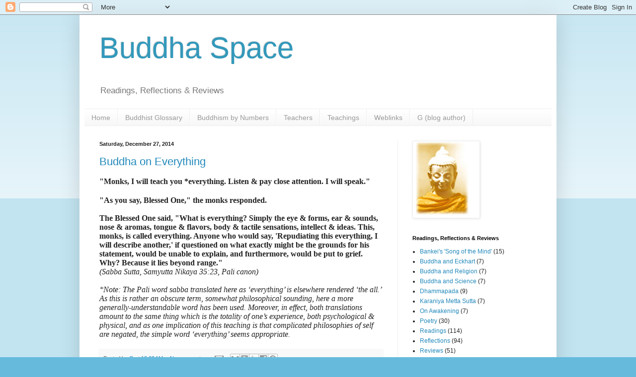

--- FILE ---
content_type: text/html; charset=UTF-8
request_url: https://buddhaspace.blogspot.com/2014/
body_size: 45182
content:
<!DOCTYPE html>
<html class='v2' dir='ltr' lang='en'>
<head>
<link href='https://www.blogger.com/static/v1/widgets/335934321-css_bundle_v2.css' rel='stylesheet' type='text/css'/>
<meta content='width=1100' name='viewport'/>
<meta content='text/html; charset=UTF-8' http-equiv='Content-Type'/>
<meta content='blogger' name='generator'/>
<link href='https://buddhaspace.blogspot.com/favicon.ico' rel='icon' type='image/x-icon'/>
<link href='http://buddhaspace.blogspot.com/2014/' rel='canonical'/>
<link rel="alternate" type="application/atom+xml" title="Buddha Space - Atom" href="https://buddhaspace.blogspot.com/feeds/posts/default" />
<link rel="alternate" type="application/rss+xml" title="Buddha Space - RSS" href="https://buddhaspace.blogspot.com/feeds/posts/default?alt=rss" />
<link rel="service.post" type="application/atom+xml" title="Buddha Space - Atom" href="https://www.blogger.com/feeds/595900014735598043/posts/default" />
<!--Can't find substitution for tag [blog.ieCssRetrofitLinks]-->
<meta content='http://buddhaspace.blogspot.com/2014/' property='og:url'/>
<meta content='Buddha Space' property='og:title'/>
<meta content='Readings, Reflections &amp;amp; Reviews' property='og:description'/>
<title>Buddha Space: 2014</title>
<style id='page-skin-1' type='text/css'><!--
/*
-----------------------------------------------
Blogger Template Style
Name:     Simple
Designer: Blogger
URL:      www.blogger.com
----------------------------------------------- */
/* Content
----------------------------------------------- */
body {
font: normal normal 12px Arial, Tahoma, Helvetica, FreeSans, sans-serif;
color: #222222;
background: #66bbdd none repeat scroll top left;
padding: 0 40px 40px 40px;
}
html body .region-inner {
min-width: 0;
max-width: 100%;
width: auto;
}
h2 {
font-size: 22px;
}
a:link {
text-decoration:none;
color: #2288bb;
}
a:visited {
text-decoration:none;
color: #888888;
}
a:hover {
text-decoration:underline;
color: #33aaff;
}
.body-fauxcolumn-outer .fauxcolumn-inner {
background: transparent url(https://resources.blogblog.com/blogblog/data/1kt/simple/body_gradient_tile_light.png) repeat scroll top left;
_background-image: none;
}
.body-fauxcolumn-outer .cap-top {
position: absolute;
z-index: 1;
height: 400px;
width: 100%;
}
.body-fauxcolumn-outer .cap-top .cap-left {
width: 100%;
background: transparent url(https://resources.blogblog.com/blogblog/data/1kt/simple/gradients_light.png) repeat-x scroll top left;
_background-image: none;
}
.content-outer {
-moz-box-shadow: 0 0 40px rgba(0, 0, 0, .15);
-webkit-box-shadow: 0 0 5px rgba(0, 0, 0, .15);
-goog-ms-box-shadow: 0 0 10px #333333;
box-shadow: 0 0 40px rgba(0, 0, 0, .15);
margin-bottom: 1px;
}
.content-inner {
padding: 10px 10px;
}
.content-inner {
background-color: #ffffff;
}
/* Header
----------------------------------------------- */
.header-outer {
background: transparent none repeat-x scroll 0 -400px;
_background-image: none;
}
.Header h1 {
font: normal normal 60px Arial, Tahoma, Helvetica, FreeSans, sans-serif;
color: #3399bb;
text-shadow: -1px -1px 1px rgba(0, 0, 0, .2);
}
.Header h1 a {
color: #3399bb;
}
.Header .description {
font-size: 140%;
color: #777777;
}
.header-inner .Header .titlewrapper {
padding: 22px 30px;
}
.header-inner .Header .descriptionwrapper {
padding: 0 30px;
}
/* Tabs
----------------------------------------------- */
.tabs-inner .section:first-child {
border-top: 1px solid #eeeeee;
}
.tabs-inner .section:first-child ul {
margin-top: -1px;
border-top: 1px solid #eeeeee;
border-left: 0 solid #eeeeee;
border-right: 0 solid #eeeeee;
}
.tabs-inner .widget ul {
background: #f5f5f5 url(https://resources.blogblog.com/blogblog/data/1kt/simple/gradients_light.png) repeat-x scroll 0 -800px;
_background-image: none;
border-bottom: 1px solid #eeeeee;
margin-top: 0;
margin-left: -30px;
margin-right: -30px;
}
.tabs-inner .widget li a {
display: inline-block;
padding: .6em 1em;
font: normal normal 14px Arial, Tahoma, Helvetica, FreeSans, sans-serif;
color: #999999;
border-left: 1px solid #ffffff;
border-right: 1px solid #eeeeee;
}
.tabs-inner .widget li:first-child a {
border-left: none;
}
.tabs-inner .widget li.selected a, .tabs-inner .widget li a:hover {
color: #000000;
background-color: #eeeeee;
text-decoration: none;
}
/* Columns
----------------------------------------------- */
.main-outer {
border-top: 0 solid #eeeeee;
}
.fauxcolumn-left-outer .fauxcolumn-inner {
border-right: 1px solid #eeeeee;
}
.fauxcolumn-right-outer .fauxcolumn-inner {
border-left: 1px solid #eeeeee;
}
/* Headings
----------------------------------------------- */
div.widget > h2,
div.widget h2.title {
margin: 0 0 1em 0;
font: normal bold 11px Arial, Tahoma, Helvetica, FreeSans, sans-serif;
color: #000000;
}
/* Widgets
----------------------------------------------- */
.widget .zippy {
color: #999999;
text-shadow: 2px 2px 1px rgba(0, 0, 0, .1);
}
.widget .popular-posts ul {
list-style: none;
}
/* Posts
----------------------------------------------- */
h2.date-header {
font: normal bold 11px Arial, Tahoma, Helvetica, FreeSans, sans-serif;
}
.date-header span {
background-color: transparent;
color: #222222;
padding: inherit;
letter-spacing: inherit;
margin: inherit;
}
.main-inner {
padding-top: 30px;
padding-bottom: 30px;
}
.main-inner .column-center-inner {
padding: 0 15px;
}
.main-inner .column-center-inner .section {
margin: 0 15px;
}
.post {
margin: 0 0 25px 0;
}
h3.post-title, .comments h4 {
font: normal normal 22px Arial, Tahoma, Helvetica, FreeSans, sans-serif;
margin: .75em 0 0;
}
.post-body {
font-size: 110%;
line-height: 1.4;
position: relative;
}
.post-body img, .post-body .tr-caption-container, .Profile img, .Image img,
.BlogList .item-thumbnail img {
padding: 2px;
background: #ffffff;
border: 1px solid #eeeeee;
-moz-box-shadow: 1px 1px 5px rgba(0, 0, 0, .1);
-webkit-box-shadow: 1px 1px 5px rgba(0, 0, 0, .1);
box-shadow: 1px 1px 5px rgba(0, 0, 0, .1);
}
.post-body img, .post-body .tr-caption-container {
padding: 5px;
}
.post-body .tr-caption-container {
color: #222222;
}
.post-body .tr-caption-container img {
padding: 0;
background: transparent;
border: none;
-moz-box-shadow: 0 0 0 rgba(0, 0, 0, .1);
-webkit-box-shadow: 0 0 0 rgba(0, 0, 0, .1);
box-shadow: 0 0 0 rgba(0, 0, 0, .1);
}
.post-header {
margin: 0 0 1.5em;
line-height: 1.6;
font-size: 90%;
}
.post-footer {
margin: 20px -2px 0;
padding: 5px 10px;
color: #666666;
background-color: #f9f9f9;
border-bottom: 1px solid #eeeeee;
line-height: 1.6;
font-size: 90%;
}
#comments .comment-author {
padding-top: 1.5em;
border-top: 1px solid #eeeeee;
background-position: 0 1.5em;
}
#comments .comment-author:first-child {
padding-top: 0;
border-top: none;
}
.avatar-image-container {
margin: .2em 0 0;
}
#comments .avatar-image-container img {
border: 1px solid #eeeeee;
}
/* Comments
----------------------------------------------- */
.comments .comments-content .icon.blog-author {
background-repeat: no-repeat;
background-image: url([data-uri]);
}
.comments .comments-content .loadmore a {
border-top: 1px solid #999999;
border-bottom: 1px solid #999999;
}
.comments .comment-thread.inline-thread {
background-color: #f9f9f9;
}
.comments .continue {
border-top: 2px solid #999999;
}
/* Accents
---------------------------------------------- */
.section-columns td.columns-cell {
border-left: 1px solid #eeeeee;
}
.blog-pager {
background: transparent none no-repeat scroll top center;
}
.blog-pager-older-link, .home-link,
.blog-pager-newer-link {
background-color: #ffffff;
padding: 5px;
}
.footer-outer {
border-top: 0 dashed #bbbbbb;
}
/* Mobile
----------------------------------------------- */
body.mobile  {
background-size: auto;
}
.mobile .body-fauxcolumn-outer {
background: transparent none repeat scroll top left;
}
.mobile .body-fauxcolumn-outer .cap-top {
background-size: 100% auto;
}
.mobile .content-outer {
-webkit-box-shadow: 0 0 3px rgba(0, 0, 0, .15);
box-shadow: 0 0 3px rgba(0, 0, 0, .15);
}
.mobile .tabs-inner .widget ul {
margin-left: 0;
margin-right: 0;
}
.mobile .post {
margin: 0;
}
.mobile .main-inner .column-center-inner .section {
margin: 0;
}
.mobile .date-header span {
padding: 0.1em 10px;
margin: 0 -10px;
}
.mobile h3.post-title {
margin: 0;
}
.mobile .blog-pager {
background: transparent none no-repeat scroll top center;
}
.mobile .footer-outer {
border-top: none;
}
.mobile .main-inner, .mobile .footer-inner {
background-color: #ffffff;
}
.mobile-index-contents {
color: #222222;
}
.mobile-link-button {
background-color: #2288bb;
}
.mobile-link-button a:link, .mobile-link-button a:visited {
color: #ffffff;
}
.mobile .tabs-inner .section:first-child {
border-top: none;
}
.mobile .tabs-inner .PageList .widget-content {
background-color: #eeeeee;
color: #000000;
border-top: 1px solid #eeeeee;
border-bottom: 1px solid #eeeeee;
}
.mobile .tabs-inner .PageList .widget-content .pagelist-arrow {
border-left: 1px solid #eeeeee;
}

--></style>
<style id='template-skin-1' type='text/css'><!--
body {
min-width: 960px;
}
.content-outer, .content-fauxcolumn-outer, .region-inner {
min-width: 960px;
max-width: 960px;
_width: 960px;
}
.main-inner .columns {
padding-left: 0;
padding-right: 310px;
}
.main-inner .fauxcolumn-center-outer {
left: 0;
right: 310px;
/* IE6 does not respect left and right together */
_width: expression(this.parentNode.offsetWidth -
parseInt("0") -
parseInt("310px") + 'px');
}
.main-inner .fauxcolumn-left-outer {
width: 0;
}
.main-inner .fauxcolumn-right-outer {
width: 310px;
}
.main-inner .column-left-outer {
width: 0;
right: 100%;
margin-left: -0;
}
.main-inner .column-right-outer {
width: 310px;
margin-right: -310px;
}
#layout {
min-width: 0;
}
#layout .content-outer {
min-width: 0;
width: 800px;
}
#layout .region-inner {
min-width: 0;
width: auto;
}
body#layout div.add_widget {
padding: 8px;
}
body#layout div.add_widget a {
margin-left: 32px;
}
--></style>
<link href='https://www.blogger.com/dyn-css/authorization.css?targetBlogID=595900014735598043&amp;zx=cb4b8626-db84-47db-9095-97ed82f5d336' media='none' onload='if(media!=&#39;all&#39;)media=&#39;all&#39;' rel='stylesheet'/><noscript><link href='https://www.blogger.com/dyn-css/authorization.css?targetBlogID=595900014735598043&amp;zx=cb4b8626-db84-47db-9095-97ed82f5d336' rel='stylesheet'/></noscript>
<meta name='google-adsense-platform-account' content='ca-host-pub-1556223355139109'/>
<meta name='google-adsense-platform-domain' content='blogspot.com'/>

</head>
<body class='loading variant-pale'>
<div class='navbar section' id='navbar' name='Navbar'><div class='widget Navbar' data-version='1' id='Navbar1'><script type="text/javascript">
    function setAttributeOnload(object, attribute, val) {
      if(window.addEventListener) {
        window.addEventListener('load',
          function(){ object[attribute] = val; }, false);
      } else {
        window.attachEvent('onload', function(){ object[attribute] = val; });
      }
    }
  </script>
<div id="navbar-iframe-container"></div>
<script type="text/javascript" src="https://apis.google.com/js/platform.js"></script>
<script type="text/javascript">
      gapi.load("gapi.iframes:gapi.iframes.style.bubble", function() {
        if (gapi.iframes && gapi.iframes.getContext) {
          gapi.iframes.getContext().openChild({
              url: 'https://www.blogger.com/navbar/595900014735598043?origin\x3dhttps://buddhaspace.blogspot.com',
              where: document.getElementById("navbar-iframe-container"),
              id: "navbar-iframe"
          });
        }
      });
    </script><script type="text/javascript">
(function() {
var script = document.createElement('script');
script.type = 'text/javascript';
script.src = '//pagead2.googlesyndication.com/pagead/js/google_top_exp.js';
var head = document.getElementsByTagName('head')[0];
if (head) {
head.appendChild(script);
}})();
</script>
</div></div>
<div class='body-fauxcolumns'>
<div class='fauxcolumn-outer body-fauxcolumn-outer'>
<div class='cap-top'>
<div class='cap-left'></div>
<div class='cap-right'></div>
</div>
<div class='fauxborder-left'>
<div class='fauxborder-right'></div>
<div class='fauxcolumn-inner'>
</div>
</div>
<div class='cap-bottom'>
<div class='cap-left'></div>
<div class='cap-right'></div>
</div>
</div>
</div>
<div class='content'>
<div class='content-fauxcolumns'>
<div class='fauxcolumn-outer content-fauxcolumn-outer'>
<div class='cap-top'>
<div class='cap-left'></div>
<div class='cap-right'></div>
</div>
<div class='fauxborder-left'>
<div class='fauxborder-right'></div>
<div class='fauxcolumn-inner'>
</div>
</div>
<div class='cap-bottom'>
<div class='cap-left'></div>
<div class='cap-right'></div>
</div>
</div>
</div>
<div class='content-outer'>
<div class='content-cap-top cap-top'>
<div class='cap-left'></div>
<div class='cap-right'></div>
</div>
<div class='fauxborder-left content-fauxborder-left'>
<div class='fauxborder-right content-fauxborder-right'></div>
<div class='content-inner'>
<header>
<div class='header-outer'>
<div class='header-cap-top cap-top'>
<div class='cap-left'></div>
<div class='cap-right'></div>
</div>
<div class='fauxborder-left header-fauxborder-left'>
<div class='fauxborder-right header-fauxborder-right'></div>
<div class='region-inner header-inner'>
<div class='header section' id='header' name='Header'><div class='widget Header' data-version='1' id='Header1'>
<div id='header-inner'>
<div class='titlewrapper'>
<h1 class='title'>
<a href='https://buddhaspace.blogspot.com/'>
Buddha Space
</a>
</h1>
</div>
<div class='descriptionwrapper'>
<p class='description'><span>Readings, Reflections &amp; Reviews</span></p>
</div>
</div>
</div></div>
</div>
</div>
<div class='header-cap-bottom cap-bottom'>
<div class='cap-left'></div>
<div class='cap-right'></div>
</div>
</div>
</header>
<div class='tabs-outer'>
<div class='tabs-cap-top cap-top'>
<div class='cap-left'></div>
<div class='cap-right'></div>
</div>
<div class='fauxborder-left tabs-fauxborder-left'>
<div class='fauxborder-right tabs-fauxborder-right'></div>
<div class='region-inner tabs-inner'>
<div class='tabs section' id='crosscol' name='Cross-Column'><div class='widget PageList' data-version='1' id='PageList1'>
<h2>Pages</h2>
<div class='widget-content'>
<ul>
<li>
<a href='https://buddhaspace.blogspot.com/'>Home</a>
</li>
<li>
<a href='https://buddhaspace.blogspot.com/p/buddhist-glossary_6114.html'>Buddhist Glossary</a>
</li>
<li>
<a href='https://buddhaspace.blogspot.com/p/buddhism-by-numbers.html'>Buddhism by Numbers</a>
</li>
<li>
<a href='https://buddhaspace.blogspot.com/p/who-is-buddha.html'>Teachers</a>
</li>
<li>
<a href='https://buddhaspace.blogspot.com/p/teachings.html'>Teachings</a>
</li>
<li>
<a href='https://buddhaspace.blogspot.com/p/weblinks.html'>Weblinks</a>
</li>
<li>
<a href='https://buddhaspace.blogspot.com/p/g.html'>G (blog author)</a>
</li>
</ul>
<div class='clear'></div>
</div>
</div></div>
<div class='tabs no-items section' id='crosscol-overflow' name='Cross-Column 2'></div>
</div>
</div>
<div class='tabs-cap-bottom cap-bottom'>
<div class='cap-left'></div>
<div class='cap-right'></div>
</div>
</div>
<div class='main-outer'>
<div class='main-cap-top cap-top'>
<div class='cap-left'></div>
<div class='cap-right'></div>
</div>
<div class='fauxborder-left main-fauxborder-left'>
<div class='fauxborder-right main-fauxborder-right'></div>
<div class='region-inner main-inner'>
<div class='columns fauxcolumns'>
<div class='fauxcolumn-outer fauxcolumn-center-outer'>
<div class='cap-top'>
<div class='cap-left'></div>
<div class='cap-right'></div>
</div>
<div class='fauxborder-left'>
<div class='fauxborder-right'></div>
<div class='fauxcolumn-inner'>
</div>
</div>
<div class='cap-bottom'>
<div class='cap-left'></div>
<div class='cap-right'></div>
</div>
</div>
<div class='fauxcolumn-outer fauxcolumn-left-outer'>
<div class='cap-top'>
<div class='cap-left'></div>
<div class='cap-right'></div>
</div>
<div class='fauxborder-left'>
<div class='fauxborder-right'></div>
<div class='fauxcolumn-inner'>
</div>
</div>
<div class='cap-bottom'>
<div class='cap-left'></div>
<div class='cap-right'></div>
</div>
</div>
<div class='fauxcolumn-outer fauxcolumn-right-outer'>
<div class='cap-top'>
<div class='cap-left'></div>
<div class='cap-right'></div>
</div>
<div class='fauxborder-left'>
<div class='fauxborder-right'></div>
<div class='fauxcolumn-inner'>
</div>
</div>
<div class='cap-bottom'>
<div class='cap-left'></div>
<div class='cap-right'></div>
</div>
</div>
<!-- corrects IE6 width calculation -->
<div class='columns-inner'>
<div class='column-center-outer'>
<div class='column-center-inner'>
<div class='main section' id='main' name='Main'><div class='widget Blog' data-version='1' id='Blog1'>
<div class='blog-posts hfeed'>

          <div class="date-outer">
        
<h2 class='date-header'><span>Saturday, December 27, 2014</span></h2>

          <div class="date-posts">
        
<div class='post-outer'>
<div class='post hentry uncustomized-post-template' itemprop='blogPost' itemscope='itemscope' itemtype='http://schema.org/BlogPosting'>
<meta content='595900014735598043' itemprop='blogId'/>
<meta content='733423764966476503' itemprop='postId'/>
<a name='733423764966476503'></a>
<h3 class='post-title entry-title' itemprop='name'>
<a href='https://buddhaspace.blogspot.com/2014/12/buddha-on-everything.html'>Buddha on Everything</a>
</h3>
<div class='post-header'>
<div class='post-header-line-1'></div>
</div>
<div class='post-body entry-content' id='post-body-733423764966476503' itemprop='description articleBody'>
<b><span lang="EN" style="font-size: 12pt; mso-ansi-language: EN; mso-bidi-font-family: Calibri;"><span style="font-family: Calibri;">"Monks,
I will teach you *everything. Listen &amp; pay close attention. I will
speak."<o:p></o:p></span></span></b><br />
<br />
<div class="MsoNormal" style="line-height: normal; margin: 0cm 0cm 0pt; mso-layout-grid-align: none;">
<b><span lang="EN" style="font-size: 12pt; mso-ansi-language: EN; mso-bidi-font-family: Calibri;"><span style="font-family: Calibri;">"As
you say, Blessed One," the monks responded.<o:p></o:p></span></span></b></div>
<br />
<div class="MsoNormal" style="line-height: normal; margin: 0cm 0cm 0pt; mso-layout-grid-align: none;">
<b><span lang="EN" style="font-size: 12pt; mso-ansi-language: EN; mso-bidi-font-family: Calibri;"><span style="font-family: Calibri;">The
Blessed One said, "What is everything? Simply the eye &amp; forms, ear
&amp; sounds, nose &amp; aromas, tongue &amp; flavors, body &amp; tactile
sensations, intellect &amp; ideas. This, monks, is called everything. Anyone
who would say, 'Repudiating this everything, I will describe another,' if
questioned on what exactly might be the grounds for his statement, would be unable
to explain, and furthermore, would be put to grief. Why? Because it lies beyond
range."</span></span></b></div>
<div class="MsoNormal" style="line-height: normal; margin: 0cm 0cm 0pt; mso-layout-grid-align: none;">
<i><span lang="EN" style="font-size: 12pt; mso-ansi-language: EN; mso-bidi-font-family: Calibri;"><span style="font-family: Calibri;">(Sabba
Sutta, Samyutta Nikaya 35:23, Pali canon)</span></span></i></div>
<br />
<div class="MsoNormal" style="line-height: normal; margin: 0cm 0cm 0pt; mso-layout-grid-align: none;">
<i><span lang="EN" style="font-size: 12pt; mso-ansi-language: EN; mso-bidi-font-family: Calibri;"><span style="font-family: Calibri;"><span lang="EN" style="font-family: &quot;Calibri&quot;,&quot;sans-serif&quot;; font-size: 12pt; line-height: 115%; mso-ansi-language: EN; mso-bidi-language: TH; mso-fareast-font-family: Calibri; mso-fareast-language: EN-US;">*Note:
The Pali word sabba translated here as &#8216;everything&#8217; is elsewhere rendered &#8216;the
all.&#8217; As this is rather an obscure term, somewhat philosophical sounding, here
a more generally-understandable word has been used. Moreover, in effect, both
translations amount to the same thing which is the totality of one&#8217;s
experience, both psychological &amp; physical, and as one implication of this
teaching is that complicated philosophies of self are negated, the simple word &#8216;everything&#8217;
seems appropriate.</span><o:p></o:p></span></span></i></div>
<div style='clear: both;'></div>
</div>
<div class='post-footer'>
<div class='post-footer-line post-footer-line-1'>
<span class='post-author vcard'>
Posted by
<span class='fn' itemprop='author' itemscope='itemscope' itemtype='http://schema.org/Person'>
<meta content='https://www.blogger.com/profile/11820006311674418847' itemprop='url'/>
<a class='g-profile' href='https://www.blogger.com/profile/11820006311674418847' rel='author' title='author profile'>
<span itemprop='name'>G</span>
</a>
</span>
</span>
<span class='post-timestamp'>
at
<meta content='http://buddhaspace.blogspot.com/2014/12/buddha-on-everything.html' itemprop='url'/>
<a class='timestamp-link' href='https://buddhaspace.blogspot.com/2014/12/buddha-on-everything.html' rel='bookmark' title='permanent link'><abbr class='published' itemprop='datePublished' title='2014-12-27T00:00:00+07:00'>12:00&#8239;AM</abbr></a>
</span>
<span class='post-comment-link'>
<a class='comment-link' href='https://www.blogger.com/comment/fullpage/post/595900014735598043/733423764966476503' onclick=''>
No comments:
  </a>
</span>
<span class='post-icons'>
<span class='item-action'>
<a href='https://www.blogger.com/email-post/595900014735598043/733423764966476503' title='Email Post'>
<img alt='' class='icon-action' height='13' src='https://resources.blogblog.com/img/icon18_email.gif' width='18'/>
</a>
</span>
<span class='item-control blog-admin pid-1109309714'>
<a href='https://www.blogger.com/post-edit.g?blogID=595900014735598043&postID=733423764966476503&from=pencil' title='Edit Post'>
<img alt='' class='icon-action' height='18' src='https://resources.blogblog.com/img/icon18_edit_allbkg.gif' width='18'/>
</a>
</span>
</span>
<div class='post-share-buttons goog-inline-block'>
<a class='goog-inline-block share-button sb-email' href='https://www.blogger.com/share-post.g?blogID=595900014735598043&postID=733423764966476503&target=email' target='_blank' title='Email This'><span class='share-button-link-text'>Email This</span></a><a class='goog-inline-block share-button sb-blog' href='https://www.blogger.com/share-post.g?blogID=595900014735598043&postID=733423764966476503&target=blog' onclick='window.open(this.href, "_blank", "height=270,width=475"); return false;' target='_blank' title='BlogThis!'><span class='share-button-link-text'>BlogThis!</span></a><a class='goog-inline-block share-button sb-twitter' href='https://www.blogger.com/share-post.g?blogID=595900014735598043&postID=733423764966476503&target=twitter' target='_blank' title='Share to X'><span class='share-button-link-text'>Share to X</span></a><a class='goog-inline-block share-button sb-facebook' href='https://www.blogger.com/share-post.g?blogID=595900014735598043&postID=733423764966476503&target=facebook' onclick='window.open(this.href, "_blank", "height=430,width=640"); return false;' target='_blank' title='Share to Facebook'><span class='share-button-link-text'>Share to Facebook</span></a><a class='goog-inline-block share-button sb-pinterest' href='https://www.blogger.com/share-post.g?blogID=595900014735598043&postID=733423764966476503&target=pinterest' target='_blank' title='Share to Pinterest'><span class='share-button-link-text'>Share to Pinterest</span></a>
</div>
</div>
<div class='post-footer-line post-footer-line-2'>
<span class='post-labels'>
Labels:
<a href='https://buddhaspace.blogspot.com/search/label/Readings' rel='tag'>Readings</a>
</span>
</div>
<div class='post-footer-line post-footer-line-3'>
<span class='post-location'>
</span>
</div>
</div>
</div>
</div>

          </div></div>
        

          <div class="date-outer">
        
<h2 class='date-header'><span>Wednesday, December 17, 2014</span></h2>

          <div class="date-posts">
        
<div class='post-outer'>
<div class='post hentry uncustomized-post-template' itemprop='blogPost' itemscope='itemscope' itemtype='http://schema.org/BlogPosting'>
<meta content='595900014735598043' itemprop='blogId'/>
<meta content='6910881606313627515' itemprop='postId'/>
<a name='6910881606313627515'></a>
<h3 class='post-title entry-title' itemprop='name'>
<a href='https://buddhaspace.blogspot.com/2014/12/goodwill-to-all-sentient-beings.html'>Goodwill to All (Sentient Beings)</a>
</h3>
<div class='post-header'>
<div class='post-header-line-1'></div>
</div>
<div class='post-body entry-content' id='post-body-6910881606313627515' itemprop='description articleBody'>
<div style="text-align: center;">
<b><span lang="EN" style="font-size: 12pt; mso-ansi-language: EN; mso-bidi-font-family: Calibri;"><span style="font-family: Calibri;">&#8220;In gladness and in safety, may all beings be at ease!<o:p></o:p></span></span></b></div>
<div style="text-align: center;">
<b><span lang="EN" style="font-size: 12pt; mso-ansi-language: EN; mso-bidi-font-family: Calibri;"><span style="font-family: Calibri;">Whatever beings there may be, whether they are weak or
strong,<o:p></o:p></span></span></b></div>
<div style="text-align: center;">
<b><span lang="EN" style="font-size: 12pt; mso-ansi-language: EN; mso-bidi-font-family: Calibri;"><span style="font-family: Calibri;">The great or the mighty, medium, short or small,<o:p></o:p></span></span></b></div>
<div style="text-align: center;">
<b><span lang="EN" style="font-size: 12pt; mso-ansi-language: EN; mso-bidi-font-family: Calibri;"><span style="font-family: Calibri;">The seen and the unseen, those living near and far away,<o:p></o:p></span></span></b></div>
<div style="text-align: center;">
<b><span lang="EN" style="font-size: 12pt; mso-ansi-language: EN; mso-bidi-font-family: Calibri;"><span style="font-family: Calibri;">Those born and to be born; may all beings be at ease!&#8221;<o:p></o:p></span></span></b></div>
<div style="text-align: center;">
<i><span lang="EN" style="font-size: 12pt; mso-ansi-language: EN; mso-bidi-font-family: Calibri;"><span style="font-family: Calibri;">(Buddha, Karaniya-Metta Sutta, Sutta Nipata 1:8, Pali
canon)<o:p></o:p></span></span></i></div>
<br />
<div class="MsoNormal" style="line-height: normal; margin: 0cm 0cm 0pt; mso-layout-grid-align: none;">
<span lang="EN" style="font-size: 12pt; mso-ansi-language: EN; mso-bidi-font-family: Calibri;"><o:p><span style="font-family: Calibri;">&nbsp;In many countries t</span></o:p></span><span lang="EN" style="font-size: 12pt; mso-ansi-language: EN; mso-bidi-font-family: Calibri;"><span style="font-family: Calibri;">his
time of year is when we usually remember the ideal of &#8220;goodwill
to all men.&#8221; In these more &#8216;enlightened&#8217; modern times, the use of the word &#8220;men&#8221;
is often considered redundant, better replaced with &#8220;people,&#8221; &#8220;everyone,&#8221; or
simply omitted altogether. So, perhaps &#8220;goodwill to all&#8221; is more appropriate
nowadays. Most reasonably-minded people would surely agree with this, wouldn&#8217;t
they? After all, are we wishing goodwill only to men or to women &amp; children
also? Smiling to a stranger, a friendly greeting &amp; generosity to those in
need are all ways in which this worthy sentiment can be put into practice. Indeed,
any act of kindness is a manifestation of the wish, &#8220;Goodwill to all.&#8221;<o:p></o:p></span></span></div>
<br />
<div class="MsoNormal" style="line-height: normal; margin: 0cm 0cm 0pt; mso-layout-grid-align: none;">
<span lang="EN" style="font-size: 12pt; mso-ansi-language: EN; mso-bidi-font-family: Calibri;"><span style="font-family: Calibri;">In
Buddhism, goodwill is an important quality praised by Buddha &amp; all wise
teachers. Called <i>metta</i> in Pali and <i>maitri</i> in Sanskrit, the main
two scriptural languages of Buddhism, goodwill is the subject of many important
discourses by Buddha. Also translated as loving-kindness or just kindness, metta
is a mental quality that Buddhists are encouraged to develop both in meditative
practices &amp; in daily life. One way that it is expressed is in the phrase, &#8220;May
all beings be happy,&#8221; which is also rendered, &#8220;May all beings be at ease.&#8221; To
have goodwill with our family, friends, neighbors &amp; strangers is an important
aspect of Buddhist life, and without it we might consider someone only &#8216;half a
Buddhist,&#8217; at best.<o:p></o:p></span></span></div>
<br />
<div class="MsoNormal" style="line-height: normal; margin: 0cm 0cm 0pt; mso-layout-grid-align: none;">
<span lang="EN" style="font-size: 12pt; mso-ansi-language: EN; mso-bidi-font-family: Calibri;"><span style="font-family: Calibri;">Analyzing
the phrase, &#8220;May all beings be happy,&#8221; it&#8217;s worth looking at the word &#8220;beings.&#8221;
Why do we use this word and not people or humans? As Buddhists, we foster
goodwill for all sentient beings. Any being that is capable of thought, feeling
or suffering (<i>dukkha</i>) is worthy of our kindness, and if we open our
hearts appropriately, a natural outpouring of goodwill will flow towards all
such beings. Traditionally, the list of beings worthy of our goodwill includes
not only humans but also gods, demons, ghosts, spirits &amp; animals. Presumably,
extraterrestrials are also rightful recipients of metta also, as are conscious,
feeling forms of artificial intelligence. <o:p></o:p></span></span></div>
<br />
<div class="MsoNormal" style="line-height: normal; margin: 0cm 0cm 0pt; mso-layout-grid-align: none;">
<span lang="EN" style="font-size: 12pt; mso-ansi-language: EN; mso-bidi-font-family: Calibri;"><span style="font-family: Calibri;">Whether
we believe in gods, ghosts and &#8216;greys&#8217; or not, it is certain that animals
qualify as sentient beings, and therefore are appropriate &#8216;targets&#8217; of
goodwill. So, for Buddhists, it isn&#8217;t only humans that should receive our
goodwill at this time of year, but also dogs, cats, birds, fish, spiders, insects
&amp; any other creatures that we encounter. Putting out food &amp; water for
birds or other animals during the festive season is a wonderful way to be kind
towards our fellow suffering beings, as is a kindly pat on the head as opposed to
a kick up the tail! Moreover, perhaps it might be an idea to think of the
animals that will be slaughtered for our consumption during the festivities: Do
they really need to die so that we can eat their flesh during the holidays? Is
a nut cutlet as opposed to a turkey a more kindly choice? <o:p></o:p></span></span></div>
<br />
<div class="MsoNormal" style="line-height: normal; margin: 0cm 0cm 0pt; mso-layout-grid-align: none;">
<span lang="EN" style="font-size: 12pt; mso-ansi-language: EN; mso-bidi-font-family: Calibri;"><o:p><span style="font-family: Calibri;">S</span></o:p></span><span lang="EN" style="font-size: 12pt; mso-ansi-language: EN; mso-bidi-font-family: Calibri;"><span style="font-family: Calibri;">ome
might say that all this is good and well, but if our actions are kind but our
minds are full of unkind thoughts, isn&#8217;t there something inherently
contradictory there? Moreover, once the festive period comes to an end, or our
patience is pushed too far, won&#8217;t the outer thin veneer of kindliness disappear
like a mirage, only to be replaced with a rush of anger or ill-will? Well, in
truth, the above is quite possible. But, there are practical steps that we can
take to not only sustain our goodwill over yuletide, but also beyond into our
everyday lives over the coming years. One such way is to cultivate goodwill (called
<i>metta-bhavana</i> in Pali), which is a popular practice found across various
Buddhist schools in a variety of ways, but all of which share the common goal
of developing a mind full of goodwill &amp; harmlessness. The method described
below is the one found in very early Buddhist texts, and attributed to Buddha
himself. It is not necessary to sit in a cross-legged meditation pose for this
practice, though one can if one wishes (especially if the intent is to develop
deep levels of concentration, but that isn&#8217;t the case here). <o:p></o:p></span></span></div>
<br />
<div class="MsoNormal" style="line-height: normal; margin: 0cm 0cm 0pt; mso-layout-grid-align: none;">
<b><span style="font-size: 12pt; mso-bidi-font-family: Calibri;"><span style="font-family: Calibri;">&#8220;One abides, having
suffused with a mind of benevolence one direction of the world, likewise the second, likewise the third, likewise the fourth, and so above,
below, around and everywhere, and to all as to himself; one abides suffusing
the entire universe with benevolence, with a mind grown great, lofty, boundless
and free from enmity and ill will.&#8221;<o:p></o:p></span></span></b></div>
<span style="font-family: Calibri;"><i><span lang="EN" style="font-size: 12pt; mso-ansi-language: EN; mso-bidi-font-family: Calibri;">(Buddha,
Vatthupama Sutta, Majjhima Nikaya 7, Pali canon)</span></i></span><br />
<span lang="EN" style="font-size: 12pt; mso-ansi-language: EN; mso-bidi-font-family: Calibri;"><span style="font-family: Calibri;"></span></span><br />
<span lang="EN" style="font-size: 12pt; mso-ansi-language: EN; mso-bidi-font-family: Calibri;"><span style="font-family: Calibri;">Cultivating
goodwill this way as often as possible will soften the mind, making it more
prone to kindness and less likely to get angry or aggressive towards others. It
also facilitates an ability to develop empathy towards others, feeling their
pain &amp; hurt, and becoming a better person for it. Another benefit is that
one actually becomes happier within oneself, for one is happier with oneself,
knowing that kindness and not ill-will dominate the mind. There are other
advantages of metta-development described in the early texts which include: &#8220;One
sleeps easily, wakes easily, dreams no evil dreams. One is dear to human
beings, dear to non-human beings. The gods protect one. Neither fire, poison,
nor weapons can touch one. One's mind gains concentration quickly. One's
complexion is bright. One dies unconfused and &#8211; if penetrating no higher &#8211; is
headed for the Brahma worlds <i>(Mettanisamsa Sutta, Anguttara Nikaya 11:16,
Pali canon</i><u>)</u>.&#8221;<o:p></o:p></span></span><br />
<br />
<div class="MsoNormal" style="line-height: normal; margin: 0cm 0cm 0pt; mso-layout-grid-align: none;">
<span lang="EN" style="font-size: 12pt; mso-ansi-language: EN; mso-bidi-font-family: Calibri;"><span style="font-family: Calibri;">Now,
some of the claims above may seem to be hyperbole, such as being impervious to
fire, poison or weapons. But, perhaps this simply means that when one is full
of kindness it&#8217;s obvious to others and they are therefore unlikely to try to burn,
poison or shoot someone they see as kind. Whatever the case, this author can
vouch from personal experience that cultivation of goodwill can certainly lead
to many of the other claimed benefits, such as a sound sleep, better relation s
with those that one meets (both human &amp; animal), and that meditative
concentration is facilitated. So, as well as benefitting others through one&#8217;s
goodwill, one benefits oneself also. Everyone&#8217;s a winner with metta! This
holiday season, why not try metta meditation, or just being kinder; and why
stop there? If we all cultivate goodwill towards each other throughout our
lives, what an even more wonderful place this world would be, wouldn&#8217;t it?</span></span><br />
<span lang="EN" style="font-size: 12pt; mso-ansi-language: EN; mso-bidi-font-family: Calibri;"><span style="font-family: Calibri;"></span></span><br />
<span lang="EN" style="font-size: 12pt; mso-ansi-language: EN; mso-bidi-font-family: Calibri;"><span style="font-family: Calibri;"><em>Related links on this site:</em><a href="http://buddhaspace.blogspot.com/2014/07/karaniya-metta-sutta.html"><em>Karaniya Metta Sutta</em></a></span></span><br />
<span lang="EN" style="font-size: 12pt; mso-ansi-language: EN; mso-bidi-font-family: Calibri;"><span style="font-family: Calibri;"><a href="http://buddhaspace.blogspot.com/2012/12/metta-loving-kindness.html"><em>Metta / Loving-Kindness</em></a><o:p></o:p></span></span><br />
<span lang="EN" style="font-size: 12pt; mso-ansi-language: EN; mso-bidi-font-family: Calibri;"><span style="font-family: Calibri;"><o:p><a href="http://buddhaspace.blogspot.com/2012/12/metta-bhavana-loving-kindness-meditation.html"><em>Metta-bhavana (Loving-Kindness Meditation)</em></a></o:p></span></span><br />
<span lang="EN" style="font-size: 12pt; mso-ansi-language: EN; mso-bidi-font-family: Calibri;"><span style="font-family: Calibri;"><o:p><a href="http://buddhaspace.blogspot.com/search/label/Karaniya%20Metta%20Sutta"><em>Karaniya Metta Sutta Reflections</em></a></o:p></span></span></div>
<div style='clear: both;'></div>
</div>
<div class='post-footer'>
<div class='post-footer-line post-footer-line-1'>
<span class='post-author vcard'>
Posted by
<span class='fn' itemprop='author' itemscope='itemscope' itemtype='http://schema.org/Person'>
<meta content='https://www.blogger.com/profile/11820006311674418847' itemprop='url'/>
<a class='g-profile' href='https://www.blogger.com/profile/11820006311674418847' rel='author' title='author profile'>
<span itemprop='name'>G</span>
</a>
</span>
</span>
<span class='post-timestamp'>
at
<meta content='http://buddhaspace.blogspot.com/2014/12/goodwill-to-all-sentient-beings.html' itemprop='url'/>
<a class='timestamp-link' href='https://buddhaspace.blogspot.com/2014/12/goodwill-to-all-sentient-beings.html' rel='bookmark' title='permanent link'><abbr class='published' itemprop='datePublished' title='2014-12-17T00:00:00+07:00'>12:00&#8239;AM</abbr></a>
</span>
<span class='post-comment-link'>
<a class='comment-link' href='https://www.blogger.com/comment/fullpage/post/595900014735598043/6910881606313627515' onclick=''>
No comments:
  </a>
</span>
<span class='post-icons'>
<span class='item-action'>
<a href='https://www.blogger.com/email-post/595900014735598043/6910881606313627515' title='Email Post'>
<img alt='' class='icon-action' height='13' src='https://resources.blogblog.com/img/icon18_email.gif' width='18'/>
</a>
</span>
<span class='item-control blog-admin pid-1109309714'>
<a href='https://www.blogger.com/post-edit.g?blogID=595900014735598043&postID=6910881606313627515&from=pencil' title='Edit Post'>
<img alt='' class='icon-action' height='18' src='https://resources.blogblog.com/img/icon18_edit_allbkg.gif' width='18'/>
</a>
</span>
</span>
<div class='post-share-buttons goog-inline-block'>
<a class='goog-inline-block share-button sb-email' href='https://www.blogger.com/share-post.g?blogID=595900014735598043&postID=6910881606313627515&target=email' target='_blank' title='Email This'><span class='share-button-link-text'>Email This</span></a><a class='goog-inline-block share-button sb-blog' href='https://www.blogger.com/share-post.g?blogID=595900014735598043&postID=6910881606313627515&target=blog' onclick='window.open(this.href, "_blank", "height=270,width=475"); return false;' target='_blank' title='BlogThis!'><span class='share-button-link-text'>BlogThis!</span></a><a class='goog-inline-block share-button sb-twitter' href='https://www.blogger.com/share-post.g?blogID=595900014735598043&postID=6910881606313627515&target=twitter' target='_blank' title='Share to X'><span class='share-button-link-text'>Share to X</span></a><a class='goog-inline-block share-button sb-facebook' href='https://www.blogger.com/share-post.g?blogID=595900014735598043&postID=6910881606313627515&target=facebook' onclick='window.open(this.href, "_blank", "height=430,width=640"); return false;' target='_blank' title='Share to Facebook'><span class='share-button-link-text'>Share to Facebook</span></a><a class='goog-inline-block share-button sb-pinterest' href='https://www.blogger.com/share-post.g?blogID=595900014735598043&postID=6910881606313627515&target=pinterest' target='_blank' title='Share to Pinterest'><span class='share-button-link-text'>Share to Pinterest</span></a>
</div>
</div>
<div class='post-footer-line post-footer-line-2'>
<span class='post-labels'>
Labels:
<a href='https://buddhaspace.blogspot.com/search/label/Reflections' rel='tag'>Reflections</a>
</span>
</div>
<div class='post-footer-line post-footer-line-3'>
<span class='post-location'>
</span>
</div>
</div>
</div>
</div>

          </div></div>
        

          <div class="date-outer">
        
<h2 class='date-header'><span>Sunday, December 7, 2014</span></h2>

          <div class="date-posts">
        
<div class='post-outer'>
<div class='post hentry uncustomized-post-template' itemprop='blogPost' itemscope='itemscope' itemtype='http://schema.org/BlogPosting'>
<meta content='595900014735598043' itemprop='blogId'/>
<meta content='302912815584749124' itemprop='postId'/>
<a name='302912815584749124'></a>
<h3 class='post-title entry-title' itemprop='name'>
<a href='https://buddhaspace.blogspot.com/2014/12/buddha-on-benefits-of-goodwill.html'>Buddha on the Benefits of Goodwill</a>
</h3>
<div class='post-header'>
<div class='post-header-line-1'></div>
</div>
<div class='post-body entry-content' id='post-body-302912815584749124' itemprop='description articleBody'>
<strong>Monks, for one whose awareness-release through goodwill is cultivated, developed, pursued, handed the reins and taken as a basis, given a grounding, steadied, consolidated, and well-undertaken, eleven benefits can be expected. Which eleven?</strong><br />
<strong></strong><br />
<strong>One sleeps easily, wakes easily, dreams no evil dreams. One is dear to human beings, dear to non-human beings. The devas protect one. Neither fire, poison, nor weapons can touch one. One's mind gains concentration quickly. One's complexion is bright. One dies unconfused and &#8212; if penetrating no higher &#8212; is headed for the Brahma worlds.</strong><br />
<strong></strong><br />
<strong>These are the eleven benefits that can be expected for one whose awareness-release through goodwill is cultivated, developed, pursued, handed the reins and taken as a basis, given a grounding, steadied, consolidated, and well-undertaken.</strong><br />
<strong></strong><br />
<em>(Metta Sutta, Anguttara Nikaya 11:16, Pali Canon. Notes: This sutta is a companion to the Karaniya Metta Sutta found <u><span id="goog_994387992"></span><a href="http://buddhaspace.blogspot.com/2014/07/karaniya-metta-sutta.html">here<span id="goog_994387993"></span></a></u>, also sometimes known as the Metta Sutta; devas are celestial beings &amp; the brahma worlds are celestial abodes, both of which are sometimes interpreted as psychological states as much as objective realities.)</em>
<div style='clear: both;'></div>
</div>
<div class='post-footer'>
<div class='post-footer-line post-footer-line-1'>
<span class='post-author vcard'>
Posted by
<span class='fn' itemprop='author' itemscope='itemscope' itemtype='http://schema.org/Person'>
<meta content='https://www.blogger.com/profile/11820006311674418847' itemprop='url'/>
<a class='g-profile' href='https://www.blogger.com/profile/11820006311674418847' rel='author' title='author profile'>
<span itemprop='name'>G</span>
</a>
</span>
</span>
<span class='post-timestamp'>
at
<meta content='http://buddhaspace.blogspot.com/2014/12/buddha-on-benefits-of-goodwill.html' itemprop='url'/>
<a class='timestamp-link' href='https://buddhaspace.blogspot.com/2014/12/buddha-on-benefits-of-goodwill.html' rel='bookmark' title='permanent link'><abbr class='published' itemprop='datePublished' title='2014-12-07T00:00:00+07:00'>12:00&#8239;AM</abbr></a>
</span>
<span class='post-comment-link'>
<a class='comment-link' href='https://www.blogger.com/comment/fullpage/post/595900014735598043/302912815584749124' onclick=''>
1 comment:
  </a>
</span>
<span class='post-icons'>
<span class='item-action'>
<a href='https://www.blogger.com/email-post/595900014735598043/302912815584749124' title='Email Post'>
<img alt='' class='icon-action' height='13' src='https://resources.blogblog.com/img/icon18_email.gif' width='18'/>
</a>
</span>
<span class='item-control blog-admin pid-1109309714'>
<a href='https://www.blogger.com/post-edit.g?blogID=595900014735598043&postID=302912815584749124&from=pencil' title='Edit Post'>
<img alt='' class='icon-action' height='18' src='https://resources.blogblog.com/img/icon18_edit_allbkg.gif' width='18'/>
</a>
</span>
</span>
<div class='post-share-buttons goog-inline-block'>
<a class='goog-inline-block share-button sb-email' href='https://www.blogger.com/share-post.g?blogID=595900014735598043&postID=302912815584749124&target=email' target='_blank' title='Email This'><span class='share-button-link-text'>Email This</span></a><a class='goog-inline-block share-button sb-blog' href='https://www.blogger.com/share-post.g?blogID=595900014735598043&postID=302912815584749124&target=blog' onclick='window.open(this.href, "_blank", "height=270,width=475"); return false;' target='_blank' title='BlogThis!'><span class='share-button-link-text'>BlogThis!</span></a><a class='goog-inline-block share-button sb-twitter' href='https://www.blogger.com/share-post.g?blogID=595900014735598043&postID=302912815584749124&target=twitter' target='_blank' title='Share to X'><span class='share-button-link-text'>Share to X</span></a><a class='goog-inline-block share-button sb-facebook' href='https://www.blogger.com/share-post.g?blogID=595900014735598043&postID=302912815584749124&target=facebook' onclick='window.open(this.href, "_blank", "height=430,width=640"); return false;' target='_blank' title='Share to Facebook'><span class='share-button-link-text'>Share to Facebook</span></a><a class='goog-inline-block share-button sb-pinterest' href='https://www.blogger.com/share-post.g?blogID=595900014735598043&postID=302912815584749124&target=pinterest' target='_blank' title='Share to Pinterest'><span class='share-button-link-text'>Share to Pinterest</span></a>
</div>
</div>
<div class='post-footer-line post-footer-line-2'>
<span class='post-labels'>
Labels:
<a href='https://buddhaspace.blogspot.com/search/label/Readings' rel='tag'>Readings</a>
</span>
</div>
<div class='post-footer-line post-footer-line-3'>
<span class='post-location'>
</span>
</div>
</div>
</div>
</div>

          </div></div>
        

          <div class="date-outer">
        
<h2 class='date-header'><span>Thursday, November 27, 2014</span></h2>

          <div class="date-posts">
        
<div class='post-outer'>
<div class='post hentry uncustomized-post-template' itemprop='blogPost' itemscope='itemscope' itemtype='http://schema.org/BlogPosting'>
<meta content='595900014735598043' itemprop='blogId'/>
<meta content='7091838929976229255' itemprop='postId'/>
<a name='7091838929976229255'></a>
<h3 class='post-title entry-title' itemprop='name'>
<a href='https://buddhaspace.blogspot.com/2014/11/buddha-on-how-all-appears-void.html'>Buddha on How All Appears Void</a>
</h3>
<div class='post-header'>
<div class='post-header-line-1'></div>
</div>
<div class='post-body entry-content' id='post-body-7091838929976229255' itemprop='description articleBody'>


<b><span style="font-size: 12pt; line-height: 115%; mso-bidi-font-family: Calibri;"><span style="font-family: Calibri;">Material form is a lump of foam,<o:p></o:p></span></span></b><br />


<br />
<div class="MsoNormal" style="margin: 0cm 0cm 0pt; mso-layout-grid-align: none;">
<b><span style="font-size: 12pt; line-height: 115%; mso-bidi-font-family: Calibri;"><span style="font-family: Calibri;">Feeling is a water bubble,<o:p></o:p></span></span></b></div>
<br />
<div class="MsoNormal" style="margin: 0cm 0cm 0pt; mso-layout-grid-align: none;">
<b><span style="font-size: 12pt; line-height: 115%; mso-bidi-font-family: Calibri;"><span style="font-family: Calibri;">Perception is just a mirage;<o:p></o:p></span></span></b></div>
<br />
<div class="MsoNormal" style="margin: 0cm 0cm 0pt; mso-layout-grid-align: none;">
<b><span style="font-size: 12pt; line-height: 115%; mso-bidi-font-family: Calibri;"><span style="font-family: Calibri;">Volitions are like a plantain&#8217;s trunk,<o:p></o:p></span></span></b></div>
<br />
<div class="MsoNormal" style="margin: 0cm 0cm 0pt; mso-layout-grid-align: none;">
<b><span style="font-size: 12pt; line-height: 115%; mso-bidi-font-family: Calibri;"><span style="font-family: Calibri;">Consciousness, a magic trick &#8211; <o:p></o:p></span></span></b></div>
<br />
<div class="MsoNormal" style="margin: 0cm 0cm 0pt; mso-layout-grid-align: none;">
<b><span style="font-size: 12pt; line-height: 115%; mso-bidi-font-family: Calibri;"><span style="font-family: Calibri;">So says the Kinsman of the Sun.<o:p></o:p></span></span></b></div>
<b><span style="font-size: 12pt; line-height: 115%; mso-bidi-font-family: Calibri;"><o:p><span style="font-family: Calibri;">&nbsp;</span></o:p></span></b><br />


<br />
<div class="MsoNormal" style="margin: 0cm 0cm 0pt; mso-layout-grid-align: none;">
<b><span style="font-size: 12pt; line-height: 115%; mso-bidi-font-family: Calibri;"><span style="font-family: Calibri;">However one may ponder it<o:p></o:p></span></span></b></div>
<br />
<div class="MsoNormal" style="margin: 0cm 0cm 0pt; mso-layout-grid-align: none;">
<b><span style="font-size: 12pt; line-height: 115%; mso-bidi-font-family: Calibri;"><span style="font-family: Calibri;">Or carefully inquire,<o:p></o:p></span></span></b></div>
<br />
<div class="MsoNormal" style="margin: 0cm 0cm 0pt; mso-layout-grid-align: none;">
<b><span style="font-size: 12pt; line-height: 115%; mso-bidi-font-family: Calibri;"><span style="font-family: Calibri;">All appears both void and vacant<o:p></o:p></span></span></b></div>
<br />
<div class="MsoNormal" style="margin: 0cm 0cm 0pt; mso-layout-grid-align: none;">
<b><span style="font-size: 12pt; line-height: 115%; mso-bidi-font-family: Calibri;"><span style="font-family: Calibri;">When it&#8217;s seen in truth.<o:p></o:p></span></span></b></div>
<br />
<div class="MsoNormal" style="margin: 0cm 0cm 0pt; mso-layout-grid-align: none;">
<b><span style="font-size: 12pt; line-height: 115%; mso-bidi-font-family: Calibri;"><o:p><span style="font-family: Calibri;">&nbsp;</span></o:p></span></b></div>
<div class="MsoNormal" style="margin: 0cm 0cm 0pt; mso-layout-grid-align: none;">
<i><span style="font-size: 12pt; line-height: 115%; mso-bidi-font-family: Calibri;"><span style="font-family: Calibri;">(Buddha, extracted from the Phena Sutta, Samyutta
Nikaya 22:95, Pali Canon. Notes: The above verses are a reflection on the five
aggregates, a central teaching of Buddhism; &#8216;Kinsman of the Sun&#8217; is another
name for Buddha)<o:p></o:p></span></span></i></div>
<div style='clear: both;'></div>
</div>
<div class='post-footer'>
<div class='post-footer-line post-footer-line-1'>
<span class='post-author vcard'>
Posted by
<span class='fn' itemprop='author' itemscope='itemscope' itemtype='http://schema.org/Person'>
<meta content='https://www.blogger.com/profile/11820006311674418847' itemprop='url'/>
<a class='g-profile' href='https://www.blogger.com/profile/11820006311674418847' rel='author' title='author profile'>
<span itemprop='name'>G</span>
</a>
</span>
</span>
<span class='post-timestamp'>
at
<meta content='http://buddhaspace.blogspot.com/2014/11/buddha-on-how-all-appears-void.html' itemprop='url'/>
<a class='timestamp-link' href='https://buddhaspace.blogspot.com/2014/11/buddha-on-how-all-appears-void.html' rel='bookmark' title='permanent link'><abbr class='published' itemprop='datePublished' title='2014-11-27T00:00:00+07:00'>12:00&#8239;AM</abbr></a>
</span>
<span class='post-comment-link'>
<a class='comment-link' href='https://www.blogger.com/comment/fullpage/post/595900014735598043/7091838929976229255' onclick=''>
1 comment:
  </a>
</span>
<span class='post-icons'>
<span class='item-action'>
<a href='https://www.blogger.com/email-post/595900014735598043/7091838929976229255' title='Email Post'>
<img alt='' class='icon-action' height='13' src='https://resources.blogblog.com/img/icon18_email.gif' width='18'/>
</a>
</span>
<span class='item-control blog-admin pid-1109309714'>
<a href='https://www.blogger.com/post-edit.g?blogID=595900014735598043&postID=7091838929976229255&from=pencil' title='Edit Post'>
<img alt='' class='icon-action' height='18' src='https://resources.blogblog.com/img/icon18_edit_allbkg.gif' width='18'/>
</a>
</span>
</span>
<div class='post-share-buttons goog-inline-block'>
<a class='goog-inline-block share-button sb-email' href='https://www.blogger.com/share-post.g?blogID=595900014735598043&postID=7091838929976229255&target=email' target='_blank' title='Email This'><span class='share-button-link-text'>Email This</span></a><a class='goog-inline-block share-button sb-blog' href='https://www.blogger.com/share-post.g?blogID=595900014735598043&postID=7091838929976229255&target=blog' onclick='window.open(this.href, "_blank", "height=270,width=475"); return false;' target='_blank' title='BlogThis!'><span class='share-button-link-text'>BlogThis!</span></a><a class='goog-inline-block share-button sb-twitter' href='https://www.blogger.com/share-post.g?blogID=595900014735598043&postID=7091838929976229255&target=twitter' target='_blank' title='Share to X'><span class='share-button-link-text'>Share to X</span></a><a class='goog-inline-block share-button sb-facebook' href='https://www.blogger.com/share-post.g?blogID=595900014735598043&postID=7091838929976229255&target=facebook' onclick='window.open(this.href, "_blank", "height=430,width=640"); return false;' target='_blank' title='Share to Facebook'><span class='share-button-link-text'>Share to Facebook</span></a><a class='goog-inline-block share-button sb-pinterest' href='https://www.blogger.com/share-post.g?blogID=595900014735598043&postID=7091838929976229255&target=pinterest' target='_blank' title='Share to Pinterest'><span class='share-button-link-text'>Share to Pinterest</span></a>
</div>
</div>
<div class='post-footer-line post-footer-line-2'>
<span class='post-labels'>
Labels:
<a href='https://buddhaspace.blogspot.com/search/label/Poetry' rel='tag'>Poetry</a>,
<a href='https://buddhaspace.blogspot.com/search/label/Readings' rel='tag'>Readings</a>
</span>
</div>
<div class='post-footer-line post-footer-line-3'>
<span class='post-location'>
</span>
</div>
</div>
</div>
</div>

          </div></div>
        

          <div class="date-outer">
        
<h2 class='date-header'><span>Monday, November 17, 2014</span></h2>

          <div class="date-posts">
        
<div class='post-outer'>
<div class='post hentry uncustomized-post-template' itemprop='blogPost' itemscope='itemscope' itemtype='http://schema.org/BlogPosting'>
<meta content='595900014735598043' itemprop='blogId'/>
<meta content='7244854543910917365' itemprop='postId'/>
<a name='7244854543910917365'></a>
<h3 class='post-title entry-title' itemprop='name'>
<a href='https://buddhaspace.blogspot.com/2014/11/buddha-self-no-self.html'>Buddha, Self & No-Self</a>
</h3>
<div class='post-header'>
<div class='post-header-line-1'></div>
</div>
<div class='post-body entry-content' id='post-body-7244854543910917365' itemprop='description articleBody'>
<div style="text-align: center;">
<strong>&#8220;Suffering exists, but no sufferer can be found.</strong></div>
<div style="text-align: center;">
<strong>Actions exist, but no doer of actions is there.</strong></div>
<div style="text-align: center;">
<strong>Nirvana exists, but no one who enters it.</strong></div>
<div style="text-align: center;">
<strong>The Path exists, but no traveler can be seen.&#8221;</strong></div>
<div style="text-align: center;">
<em>(Visuddimagga, 513)</em></div>
<br />
The Buddha taught that there is no permanent individual self (anatta), and that if we fully realize this for ourselves we will be enlightened just like him. The important word here is &#8216;realize,&#8217; for if we merely hold the view of not-self, we will not actually be enlightened, but rather clinging to a concept. The concept, or view (ditthi) of not-self is, from the Buddhist perspective, an improvement on the self-view (atta-ditthi), but it is still a pale imitation of the real thing. Believing something is one thing, but knowing it is another and the Buddha stated that if we really wish to escape the claws of suffering, we must realize what the extract above by Buddhaghosa describes as &#8220;Suffering exists, but no sufferer can be found.&#8221; <br />
<br />
The Buddha&#8217;s teaching on not-self is unique among the world&#8217;s great religions, with all the other major faiths making the assumption that there is a soul or self of some description or another (atta-ditthi). They take as true what Buddhism classes as the eternalist view (sassata-ditthi), which is one of the two extreme views criticized by the Buddha. Eternalists believe that there is a permanent, individual soul in each of us that lives forever, either being reborn life-to-life, or being sent to heaven or hell upon physical death. Hinduism is an example of a faith that postulates that an eternal self reincarnates through a myriad lifetimes, with Sikhism and Jainism promoting essentially the same idea. The three Abrahamic religions &#8211; Judaism, Christianity, and Islam &#8211; tell us that we have undying souls that either end up in heaven or hell after death, depending on our behavior during just one life upon this earth.<br />
<br />
The other main form of self-view is the annihilationist view (uccheda-ditthi), which states that although everyone does indeed have a separate self, it does not precede or survive this life. This is essentially the materialist view that modern scientifically-influenced people hold, such as the Darwinists and other non-religious people. The difference between this view and the Buddha&#8217;s is that annihilationism still presumes the existence of a real self (atta), whereas Buddhism declares that there has never been a self (anatta). The Buddhist understanding of no-self will be explored a little later, but first, we have a brief excursion to make into a third group of false views that the Buddha listed which, like him, denied the existence of a permanent, separate self, but unlike him, also denied the law of karma. <br />
<br />
The first of these three anti-karma beliefs is called the inefficacy-of-action-view (akiraya-ditthi), which states that because there is no self, no karma and no karma results, our actions are meaningless and without any karmic consequences. The next idea is that of the view of non-causality (ahetuka-ditthi), in which the believer in no-self holds the opinion that things happen purely by chance, without prior conditioning factors, and that in turn our actions have no direct influence on future occurrences, either. The last false understanding of there being no self and no karmic process is called the nihilistic view (nattika-ditthi). Nihilists suppose that the universe is empty not only of any self or karmic process, but that it is also therefore empty of any meaning. It doesn&#8217;t matter what we do, because there&#8217;s no one to suffer our wrong doings and no one to benefit from our virtuous behavior. As with the annihilationist view, nihilism has gained a certain popularity with some modernists, among them anarchists and materialistic hedonists, who feel that they can do whatever takes their fancy as nothing really matters anyhow.<br />
<br />
<div style="text-align: center;">
<strong>&#8220;This world, Kaccana, for the most part depends upon a duality &#8211; upon the idea of existence and the idea of nonexistence. But for one that sees the origin of the world as it really is with correct wisdom, there is no idea of nonexistence in regard to the world. And for one who sees the cessation of the world with correct wisdom, there is no idea of existence in regard to the world.&#8221;</strong> (Samyutta Nikaya 12:15)</div>
<div style="text-align: center;">
<br /></div>
As his words to the monk Kaccanagotta illustrate above, the Buddha held what he considered the Middle Way between the extremes of eternalism (&#8220;the idea of existence&#8221;) and annihilationism (&#8220;the idea of nonexistence&#8221;). In this quote, by the word &#8220;world&#8221; the Buddha means the world as it is experienced, in other words, all sense data that is received, interpreted, and reacted to by the mind. It is existent in that mental and physical phenomena are apparent, and yet it is nonexistent in that there&#8217;s no distinct self here experiencing it all. In this light, it is worthwhile rereading the verse from the Visuddhimagga found at the top of this article, as long as you see that there is in truth no one actually doing the reading!<br />
<br />
With the teachings on karma and dependent arising (paticca-samuppada), the Buddha also avoided the extreme positions taken up by those holding ideas like the inefficacy-of-action view, the view of non-causality, and the nihilist view. Karma and karmic fruition describe existence in terms and actions and their consequences; that is to say, whatever we do, say, or think has repercussions far beyond this present moment (although they certainly influence current events also.) Recognition of karma and its results negates the idea of non-causality, as well as giving nihilists pause for thought. The Buddha&#8217;s radical, and like anatta unique, teaching of dependent arising also leaves those with the inefficacy-of-action view much to ponder, in that it describes a clear and logical set of conditioning factors that give order and meaning to life. Here&#8217;s a typical description of dependent arising as given by the Buddha in the Pali Canon:<br />
<br />
<div style="text-align: center;">
<strong>&#8220;On ignorance (avijja) depend the karmic formations (sankhara); on the karmic formations depends consciousness (vinnana); on consciousness depends mind-and-form (nama-rupa); on mind-and-form depend the six sense-bases (salayatana); on the six sense-bases depends contact (phassa): on contact depends feeling (vedana): on feeling depends craving(tanha); on craving depends clinging (upadana); on clinging depends becoming (bhava); on becoming depends birth (jati); and on birth depends decay-and-death (jara-marana)."</strong> <em>(Samyutta Nikaya 12.2)</em></div>
<br />
From this description of the process of dependent arising it can be seen that the Buddha espoused a very detailed alternative to the non-causal and meaningless philosophies we have been examining. Whether we accept (or even fully understand) dependent arising, the step-by-step nature of its progression from ignorance (of the way things truly are) to eventual decay and death has a certain appeal that can leave the nihilists and other hedonists seeming rather inattentive and shortsighted. If we are to be attached to views, surely the Buddha&#8217;s Right View which includes karma and dependent arising makes more sense to both the mind and heart than the views of the eternalists, annihilationists, and thir ilk. (This article is not the place to explore dependent arising in more depth, but if there is interest on the part of this blog&#8217;s readership, it certainly can be the focus of a future post.)<br />
<br />
Returning to the Buddha&#8217;s conception of karma and rebirth, some readers may be wondering how, if there is no permanent, separate self to be reborn, rebirth takes place, and also who, if there is no such self, it is that performs actions and receives their results. Well, a highly-detailed account of dependent arising was the Buddha&#8217;s main response to this question, but in the modest environment of a blog, a somewhat simpler explanation will be attempted! It is aspects of the mind that are reborn rather than a soul or personality, as such. Mental habits, attachments, and thought processes not only traverse time and space by &#8216;popping up&#8217; in our brains during this life, but can also enter an embryo or foetus, a bit like radio waves or electrical impulses traversing the ether to be received at some future point. According to the Buddha, karmic results can also manifest (in relation to the mind-elements that created them) in future lives, as well as in the present one. <br />
<br />
Another way in which the Buddha nullifies self-view is with his teaching of the five aggregates (panca-khandha), which he stated comprised the entiety of a person, leaving nothing to be considered as a permanent, separate self or soul. The five aggregates are as follows:<br />
<br />
&#8226; The aggregate of corporality (rupa-khandha)<br />
<br />
&#8226; The aggregate of feeling (vedana-khandha)<br />
<br />
&#8226; The aggregate of perception (sanna)<br />
<br />
&#8226; The aggregate of mental formations (sankhara-khandha)<br />
<br />
&#8226; The aggregate of consciousness (vinnana-khandha)<br />
<br />
The first aggregate of corporality means the body, that is, the physical components that make it up; the second aggregate of feeling indicates those emotional responses to mental and physical stimuli, the three basic forms of which are pleasant, unpleasant, and neutral; the third aggregate of perception refers to the recognition of objects, both mental and physical, and includes memory; the aggregate of mental formations applies to any psychological qualities, including volition, concentration, faith, compassion, delusion, hate, and envy; the aggregate of consciousness is that awareness dependent upon one or other of the other four aggregates, such as consciousness of feeling envy. As the following quotation points out, in his teaching of the five aggregates, the Buddha leaves no room for a separate, individual soul or self:<br />
<br />
<div style="text-align: center;">
<strong>&#8220;Now, if anyone should put the question, whether I admit any theory at all, he should be answered thus:</strong></div>
<div style="text-align: center;">
<strong>The Tathagata is free from any view, for the Tathagata has understood what corporeality is, and how it arises and passes away. He has understood what feeling is, and how it arises and passes away. He has understood what perception is, and how it arises and passes away. He has understood what mental formations are, and how they arise and pass away. He has understood what consciousness is, and how it arises and passes away. Therefore, I say, the Tathagata has won complete deliverance through the extinction, fading away, disappearance, rejection, and getting rid of all opinions and conjectures, of all inclination to the vainglory of &#8216;I&#8217; and &#8216;mine.&#8217;&#8221;</strong></div>
<div style="text-align: center;">
(Majjhima Nikaya, 72)</div>
<br />
It&#8217;s interesting to note in the above words that not only does the teaching of the five aggregates cancel out self-view, but it also negates any views of whether the self exists or doesn&#8217;t exist, for as written at the top of this article, the Buddha taught that we need to realize that there is no permanent separate self if we wish to awaken to reality. Clinging to the view of not-self (anatta) is not enough: we must see this Truth and then live from it to really benefit from it. Otherwise, we are caught up in the realm of views, which as the Buddha declared, he did not enter into to. Transcending both self and all views, we fulfill the words from Buddhaghosa&#8217;s verse that opened this exploration: &#8220;Nirvana exists, but no one that enters it.&#8221; Bon voyage, no one!<br />
<br />
<em>Note: This post was first published on this blog in October 2010.</em>
<div style='clear: both;'></div>
</div>
<div class='post-footer'>
<div class='post-footer-line post-footer-line-1'>
<span class='post-author vcard'>
Posted by
<span class='fn' itemprop='author' itemscope='itemscope' itemtype='http://schema.org/Person'>
<meta content='https://www.blogger.com/profile/11820006311674418847' itemprop='url'/>
<a class='g-profile' href='https://www.blogger.com/profile/11820006311674418847' rel='author' title='author profile'>
<span itemprop='name'>G</span>
</a>
</span>
</span>
<span class='post-timestamp'>
at
<meta content='http://buddhaspace.blogspot.com/2014/11/buddha-self-no-self.html' itemprop='url'/>
<a class='timestamp-link' href='https://buddhaspace.blogspot.com/2014/11/buddha-self-no-self.html' rel='bookmark' title='permanent link'><abbr class='published' itemprop='datePublished' title='2014-11-17T00:00:00+07:00'>12:00&#8239;AM</abbr></a>
</span>
<span class='post-comment-link'>
<a class='comment-link' href='https://www.blogger.com/comment/fullpage/post/595900014735598043/7244854543910917365' onclick=''>
4 comments:
  </a>
</span>
<span class='post-icons'>
<span class='item-action'>
<a href='https://www.blogger.com/email-post/595900014735598043/7244854543910917365' title='Email Post'>
<img alt='' class='icon-action' height='13' src='https://resources.blogblog.com/img/icon18_email.gif' width='18'/>
</a>
</span>
<span class='item-control blog-admin pid-1109309714'>
<a href='https://www.blogger.com/post-edit.g?blogID=595900014735598043&postID=7244854543910917365&from=pencil' title='Edit Post'>
<img alt='' class='icon-action' height='18' src='https://resources.blogblog.com/img/icon18_edit_allbkg.gif' width='18'/>
</a>
</span>
</span>
<div class='post-share-buttons goog-inline-block'>
<a class='goog-inline-block share-button sb-email' href='https://www.blogger.com/share-post.g?blogID=595900014735598043&postID=7244854543910917365&target=email' target='_blank' title='Email This'><span class='share-button-link-text'>Email This</span></a><a class='goog-inline-block share-button sb-blog' href='https://www.blogger.com/share-post.g?blogID=595900014735598043&postID=7244854543910917365&target=blog' onclick='window.open(this.href, "_blank", "height=270,width=475"); return false;' target='_blank' title='BlogThis!'><span class='share-button-link-text'>BlogThis!</span></a><a class='goog-inline-block share-button sb-twitter' href='https://www.blogger.com/share-post.g?blogID=595900014735598043&postID=7244854543910917365&target=twitter' target='_blank' title='Share to X'><span class='share-button-link-text'>Share to X</span></a><a class='goog-inline-block share-button sb-facebook' href='https://www.blogger.com/share-post.g?blogID=595900014735598043&postID=7244854543910917365&target=facebook' onclick='window.open(this.href, "_blank", "height=430,width=640"); return false;' target='_blank' title='Share to Facebook'><span class='share-button-link-text'>Share to Facebook</span></a><a class='goog-inline-block share-button sb-pinterest' href='https://www.blogger.com/share-post.g?blogID=595900014735598043&postID=7244854543910917365&target=pinterest' target='_blank' title='Share to Pinterest'><span class='share-button-link-text'>Share to Pinterest</span></a>
</div>
</div>
<div class='post-footer-line post-footer-line-2'>
<span class='post-labels'>
Labels:
<a href='https://buddhaspace.blogspot.com/search/label/Reflections' rel='tag'>Reflections</a>
</span>
</div>
<div class='post-footer-line post-footer-line-3'>
<span class='post-location'>
</span>
</div>
</div>
</div>
</div>

          </div></div>
        

          <div class="date-outer">
        
<h2 class='date-header'><span>Friday, November 7, 2014</span></h2>

          <div class="date-posts">
        
<div class='post-outer'>
<div class='post hentry uncustomized-post-template' itemprop='blogPost' itemscope='itemscope' itemtype='http://schema.org/BlogPosting'>
<meta content='595900014735598043' itemprop='blogId'/>
<meta content='4036698244272978973' itemprop='postId'/>
<a name='4036698244272978973'></a>
<h3 class='post-title entry-title' itemprop='name'>
<a href='https://buddhaspace.blogspot.com/2014/11/buddha-on-qualities-of-dharma.html'>Buddha on the Qualities of the Dharma</a>
</h3>
<div class='post-header'>
<div class='post-header-line-1'></div>
</div>
<div class='post-body entry-content' id='post-body-4036698244272978973' itemprop='description articleBody'>
<strong>I have heard that at one time the Blessed One was staying at </strong><a href="https://www.blogger.com/null" id="vesali"><strong>Vesali</strong></a><strong>, in the Peaked Roof Hall in the Great Forest.</strong><br />
<strong></strong><br />
<strong>Then </strong><a href="https://www.blogger.com/null" id="gotami"><strong>Mahapajapati Gotami</strong></a><strong> went to the Blessed One and, on arrival, having bowed down to him, stood to one side. As she was standing there she said to him: "It would be good, lord, if the Blessed One would teach me the Dharma in brief such that, having heard the Dharma from the Blessed One, I might dwell alone, secluded, heedful, ardent, &amp; resolute."</strong><br />
<strong></strong><br />
<strong>"Gotami, the qualities of which you may know, 'These qualities lead to passion, not to dispassion; to being fettered, not to being unfettered; to accumulating, not to shedding; to self-aggrandizement, not to modesty; to discontent, not to contentment; to entanglement, not to seclusion; to laziness, not to aroused persistence; to being burdensome, not to being unburdensome': You may categorically hold, 'This is not the Dharma, this is not the Vinaya, this is not the Teacher's instruction.'</strong><br />
<strong></strong><br />
<strong>"As for the qualities of which you may know, 'These qualities lead to dispassion, not to passion; to being unfettered, not to being fettered; to shedding, not to accumulating; to modesty, not to self-aggrandizement; to contentment, not to discontent; to seclusion, not to entanglement; to aroused persistence, not to laziness; to being unburdensome, not to being burdensome': You may categorically hold, 'This is the Dharma, this is the Vinaya, this is the Teacher's instruction.'"</strong><br />
<strong></strong><br />
<strong>That is what the Blessed One said. Gratified, Mahapajapati Gotami delighted at his words.</strong><br />
<br />
<em>(Gotami Sutta, Anguttara Nikaya 8:53, Tipitaka)<br />*Notes: </em><a href="https://www.blogger.com/null" id="gotami"><em>Mahapajapati Gotami</em></a><em>&nbsp;was Buddha's aunt &amp;&nbsp;adoptive mother who became the first Buddhist nun, and is an important figure in the early development of Buddhism; here, Dharma indicates Buddha's teachings &amp; Vinaya refers to the rules for monks &amp; nuns.</em>
<div style='clear: both;'></div>
</div>
<div class='post-footer'>
<div class='post-footer-line post-footer-line-1'>
<span class='post-author vcard'>
Posted by
<span class='fn' itemprop='author' itemscope='itemscope' itemtype='http://schema.org/Person'>
<meta content='https://www.blogger.com/profile/11820006311674418847' itemprop='url'/>
<a class='g-profile' href='https://www.blogger.com/profile/11820006311674418847' rel='author' title='author profile'>
<span itemprop='name'>G</span>
</a>
</span>
</span>
<span class='post-timestamp'>
at
<meta content='http://buddhaspace.blogspot.com/2014/11/buddha-on-qualities-of-dharma.html' itemprop='url'/>
<a class='timestamp-link' href='https://buddhaspace.blogspot.com/2014/11/buddha-on-qualities-of-dharma.html' rel='bookmark' title='permanent link'><abbr class='published' itemprop='datePublished' title='2014-11-07T00:00:00+07:00'>12:00&#8239;AM</abbr></a>
</span>
<span class='post-comment-link'>
<a class='comment-link' href='https://www.blogger.com/comment/fullpage/post/595900014735598043/4036698244272978973' onclick=''>
1 comment:
  </a>
</span>
<span class='post-icons'>
<span class='item-action'>
<a href='https://www.blogger.com/email-post/595900014735598043/4036698244272978973' title='Email Post'>
<img alt='' class='icon-action' height='13' src='https://resources.blogblog.com/img/icon18_email.gif' width='18'/>
</a>
</span>
<span class='item-control blog-admin pid-1109309714'>
<a href='https://www.blogger.com/post-edit.g?blogID=595900014735598043&postID=4036698244272978973&from=pencil' title='Edit Post'>
<img alt='' class='icon-action' height='18' src='https://resources.blogblog.com/img/icon18_edit_allbkg.gif' width='18'/>
</a>
</span>
</span>
<div class='post-share-buttons goog-inline-block'>
<a class='goog-inline-block share-button sb-email' href='https://www.blogger.com/share-post.g?blogID=595900014735598043&postID=4036698244272978973&target=email' target='_blank' title='Email This'><span class='share-button-link-text'>Email This</span></a><a class='goog-inline-block share-button sb-blog' href='https://www.blogger.com/share-post.g?blogID=595900014735598043&postID=4036698244272978973&target=blog' onclick='window.open(this.href, "_blank", "height=270,width=475"); return false;' target='_blank' title='BlogThis!'><span class='share-button-link-text'>BlogThis!</span></a><a class='goog-inline-block share-button sb-twitter' href='https://www.blogger.com/share-post.g?blogID=595900014735598043&postID=4036698244272978973&target=twitter' target='_blank' title='Share to X'><span class='share-button-link-text'>Share to X</span></a><a class='goog-inline-block share-button sb-facebook' href='https://www.blogger.com/share-post.g?blogID=595900014735598043&postID=4036698244272978973&target=facebook' onclick='window.open(this.href, "_blank", "height=430,width=640"); return false;' target='_blank' title='Share to Facebook'><span class='share-button-link-text'>Share to Facebook</span></a><a class='goog-inline-block share-button sb-pinterest' href='https://www.blogger.com/share-post.g?blogID=595900014735598043&postID=4036698244272978973&target=pinterest' target='_blank' title='Share to Pinterest'><span class='share-button-link-text'>Share to Pinterest</span></a>
</div>
</div>
<div class='post-footer-line post-footer-line-2'>
<span class='post-labels'>
Labels:
<a href='https://buddhaspace.blogspot.com/search/label/Readings' rel='tag'>Readings</a>
</span>
</div>
<div class='post-footer-line post-footer-line-3'>
<span class='post-location'>
</span>
</div>
</div>
</div>
</div>

          </div></div>
        

          <div class="date-outer">
        
<h2 class='date-header'><span>Monday, October 27, 2014</span></h2>

          <div class="date-posts">
        
<div class='post-outer'>
<div class='post hentry uncustomized-post-template' itemprop='blogPost' itemscope='itemscope' itemtype='http://schema.org/BlogPosting'>
<meta content='595900014735598043' itemprop='blogId'/>
<meta content='8950199000645440427' itemprop='postId'/>
<a name='8950199000645440427'></a>
<h3 class='post-title entry-title' itemprop='name'>
<a href='https://buddhaspace.blogspot.com/2014/10/buddha-on-two-views.html'>Buddha on Two Views</a>
</h3>
<div class='post-header'>
<div class='post-header-line-1'></div>
</div>
<div class='post-body entry-content' id='post-body-8950199000645440427' itemprop='description articleBody'>
<span style="font-family: Calibri;"><b><span style="font-size: 12pt; mso-bidi-font-family: Calibri;">&#8220;</span></b><b><span lang="EN" style="font-size: 12pt; mso-ansi-language: EN; mso-bidi-font-family: Calibri;">Monks, there are these two views: the view of being and the view of
non-being. Any recluses or priests who rely on the view of being, adopt the
view of being, accept the view of being, are opposed to the view of non-being.
Any recluses or priests who rely on the view of non-being, adopt the view of
non-being, accept the view of non-being, are opposed to the view of being.<o:p></o:p></span></b></span><br />
<br />
<div class="MsoNormal" style="line-height: normal; margin: 0cm 0cm 0pt; mso-layout-grid-align: none;">
<b><span lang="EN" style="font-size: 12pt; mso-ansi-language: EN; mso-bidi-font-family: Calibri;"><o:p><span style="font-family: Calibri;">&nbsp;</span></o:p></span></b><b><span lang="EN" style="font-size: 12pt; mso-ansi-language: EN; mso-bidi-font-family: Calibri;"><span style="font-family: Calibri;">"Any
recluses or priests who do not understand as they actually are the origin, the
disappearance, the gratification, the danger and the escape in the case of
these two views are affected by lust, affected by hate, affected by delusion,
affected by craving, affected by clinging, without vision, given to favoring
and opposing, and they delight in and enjoy proliferation. They are not freed
from birth, aging and death, from sorrow, lamentation, pain, grief and despair;
they are not freed from suffering, I say.<o:p></o:p></span></span></b></div>
<br />
<div class="MsoNormal" style="line-height: normal; margin: 0cm 0cm 0pt; mso-layout-grid-align: none;">
<b><span lang="EN" style="font-size: 12pt; mso-ansi-language: EN; mso-bidi-font-family: Calibri;"><o:p><span style="font-family: Calibri;">&nbsp;</span></o:p></span></b><b><span lang="EN" style="font-size: 12pt; mso-ansi-language: EN; mso-bidi-font-family: Calibri;"><span style="font-family: Calibri;">"Any
recluses or priests who understand as they actually are the origin, the
disappearance, the gratification, the danger and the escape in the case of
these two views are without lust, without hate, without delusion, without
craving, without clinging, with vision, not given to favoring and opposing, and
they do not delight in and enjoy proliferation. They are freed from birth,
aging and death, from sorrow, lamentation, pain, grief and despair; they are
freed from suffering, I say.&#8221;<o:p></o:p></span></span></b></div>
<br />
<div class="MsoNormal" style="line-height: normal; margin: 0cm 0cm 0pt; mso-layout-grid-align: none;">
<b><span lang="EN" style="font-size: 12pt; mso-ansi-language: EN; mso-bidi-font-family: Calibri;"><o:p><span style="font-family: Calibri;">&nbsp;</span></o:p></span></b><span style="font-family: Calibri;"><i><span style="font-size: 12pt; mso-bidi-font-family: Calibri;">(Buddha, taken from the </span></i><i><span lang="EN" style="font-size: 12pt; mso-ansi-language: EN; mso-bidi-font-family: Calibri;">Cula-sihanada Sutta, Majjhima Nikaya 11, Tipitaka. Notes: although
addressed to&nbsp;Buddhist monks &amp; talking about recluses and priests, the above
is applicable to anyone; being and non-being can also be translated as
existence and non-existence; the crucial point here is that clinging to views
is an obstacle to enlightenment, which involves the complete letting go of all
views or beliefs.)</span></i><i><span style="font-size: 12pt; mso-bidi-font-family: Calibri;"><o:p></o:p></span></i></span></div>
<div style='clear: both;'></div>
</div>
<div class='post-footer'>
<div class='post-footer-line post-footer-line-1'>
<span class='post-author vcard'>
Posted by
<span class='fn' itemprop='author' itemscope='itemscope' itemtype='http://schema.org/Person'>
<meta content='https://www.blogger.com/profile/11820006311674418847' itemprop='url'/>
<a class='g-profile' href='https://www.blogger.com/profile/11820006311674418847' rel='author' title='author profile'>
<span itemprop='name'>G</span>
</a>
</span>
</span>
<span class='post-timestamp'>
at
<meta content='http://buddhaspace.blogspot.com/2014/10/buddha-on-two-views.html' itemprop='url'/>
<a class='timestamp-link' href='https://buddhaspace.blogspot.com/2014/10/buddha-on-two-views.html' rel='bookmark' title='permanent link'><abbr class='published' itemprop='datePublished' title='2014-10-27T00:00:00+07:00'>12:00&#8239;AM</abbr></a>
</span>
<span class='post-comment-link'>
<a class='comment-link' href='https://www.blogger.com/comment/fullpage/post/595900014735598043/8950199000645440427' onclick=''>
No comments:
  </a>
</span>
<span class='post-icons'>
<span class='item-action'>
<a href='https://www.blogger.com/email-post/595900014735598043/8950199000645440427' title='Email Post'>
<img alt='' class='icon-action' height='13' src='https://resources.blogblog.com/img/icon18_email.gif' width='18'/>
</a>
</span>
<span class='item-control blog-admin pid-1109309714'>
<a href='https://www.blogger.com/post-edit.g?blogID=595900014735598043&postID=8950199000645440427&from=pencil' title='Edit Post'>
<img alt='' class='icon-action' height='18' src='https://resources.blogblog.com/img/icon18_edit_allbkg.gif' width='18'/>
</a>
</span>
</span>
<div class='post-share-buttons goog-inline-block'>
<a class='goog-inline-block share-button sb-email' href='https://www.blogger.com/share-post.g?blogID=595900014735598043&postID=8950199000645440427&target=email' target='_blank' title='Email This'><span class='share-button-link-text'>Email This</span></a><a class='goog-inline-block share-button sb-blog' href='https://www.blogger.com/share-post.g?blogID=595900014735598043&postID=8950199000645440427&target=blog' onclick='window.open(this.href, "_blank", "height=270,width=475"); return false;' target='_blank' title='BlogThis!'><span class='share-button-link-text'>BlogThis!</span></a><a class='goog-inline-block share-button sb-twitter' href='https://www.blogger.com/share-post.g?blogID=595900014735598043&postID=8950199000645440427&target=twitter' target='_blank' title='Share to X'><span class='share-button-link-text'>Share to X</span></a><a class='goog-inline-block share-button sb-facebook' href='https://www.blogger.com/share-post.g?blogID=595900014735598043&postID=8950199000645440427&target=facebook' onclick='window.open(this.href, "_blank", "height=430,width=640"); return false;' target='_blank' title='Share to Facebook'><span class='share-button-link-text'>Share to Facebook</span></a><a class='goog-inline-block share-button sb-pinterest' href='https://www.blogger.com/share-post.g?blogID=595900014735598043&postID=8950199000645440427&target=pinterest' target='_blank' title='Share to Pinterest'><span class='share-button-link-text'>Share to Pinterest</span></a>
</div>
</div>
<div class='post-footer-line post-footer-line-2'>
<span class='post-labels'>
Labels:
<a href='https://buddhaspace.blogspot.com/search/label/Readings' rel='tag'>Readings</a>
</span>
</div>
<div class='post-footer-line post-footer-line-3'>
<span class='post-location'>
</span>
</div>
</div>
</div>
</div>

          </div></div>
        

          <div class="date-outer">
        
<h2 class='date-header'><span>Friday, October 17, 2014</span></h2>

          <div class="date-posts">
        
<div class='post-outer'>
<div class='post hentry uncustomized-post-template' itemprop='blogPost' itemscope='itemscope' itemtype='http://schema.org/BlogPosting'>
<meta content='595900014735598043' itemprop='blogId'/>
<meta content='6226164386474221971' itemprop='postId'/>
<a name='6226164386474221971'></a>
<h3 class='post-title entry-title' itemprop='name'>
<a href='https://buddhaspace.blogspot.com/2014/10/dhammapada-reflections-3.html'>Dhammapada Reflection #3</a>
</h3>
<div class='post-header'>
<div class='post-header-line-1'></div>
</div>
<div class='post-body entry-content' id='post-body-6226164386474221971' itemprop='description articleBody'>
<u><span style="font-size: 12pt; mso-bidi-font-family: Calibri;"><span style="font-family: Calibri;">Verses 6, 7 &amp; 8:<o:p></o:p></span></span></u><br />
<b><span lang="EN" style="font-size: 12pt; mso-ansi-language: EN; mso-bidi-font-family: Calibri;"><o:p><span style="font-family: Calibri;"></span></o:p></span></b><br />
<b><span style="font-size: 12pt; mso-bidi-font-family: Calibri;"><span style="font-family: Calibri;">There are those that do
not realize<o:p></o:p></span></span></b><br />
<b><span style="font-size: 12pt; mso-bidi-font-family: Calibri;"><span style="font-family: Calibri;">That one day we must all
die.<o:p></o:p></span></span></b><br />
<b><span style="font-size: 12pt; mso-bidi-font-family: Calibri;"><span style="font-family: Calibri;">But those that do realize
this<o:p></o:p></span></span></b><br />
<b><span style="font-size: 12pt; mso-bidi-font-family: Calibri;"><span style="font-family: Calibri;">Settle their quarrels.<o:p></o:p></span></span></b><br />
<br />
<div class="MsoNormal" style="line-height: normal; margin: 0cm 0cm 0pt; mso-layout-grid-align: none;">
<b><span style="font-size: 12pt; mso-bidi-font-family: Calibri;"><span style="font-family: Calibri;">Just as a storm throws
down a weak tree,<o:p></o:p></span></span></b></div>
<b><span style="font-size: 12pt; mso-bidi-font-family: Calibri;"><span style="font-family: Calibri;">So does Mara overpower
the one who lives<o:p></o:p></span></span></b><br />
<b><span style="font-size: 12pt; mso-bidi-font-family: Calibri;"><span style="font-family: Calibri;">For the pursuit of
pleasures,<o:p></o:p></span></span></b><br />
<b><span style="font-size: 12pt; mso-bidi-font-family: Calibri;"><span style="font-family: Calibri;">Who is uncontrolled in
senses,<o:p></o:p></span></span></b><br />
<b><span style="font-size: 12pt; mso-bidi-font-family: Calibri;"><span style="font-family: Calibri;">Immoderate in eating,
indolent, and dissipated.<o:p></o:p></span></span></b><br />
<br />
<div class="MsoNormal" style="line-height: normal; margin: 0cm 0cm 0pt; mso-layout-grid-align: none;">
<b><span style="font-size: 12pt; mso-bidi-font-family: Calibri;"><span style="font-family: Calibri;">Just as a storm cannot
prevail<o:p></o:p></span></span></b></div>
<b><span style="font-size: 12pt; mso-bidi-font-family: Calibri;"><span style="font-family: Calibri;">Against a rocky mountain,<o:p></o:p></span></span></b><br />
<b><span style="font-size: 12pt; mso-bidi-font-family: Calibri;"><span style="font-family: Calibri;">So Mara can never
overpower the one<o:p></o:p></span></span></b><br />
<b><span style="font-size: 12pt; mso-bidi-font-family: Calibri;"><span style="font-family: Calibri;">Who lives meditating on
the impurities,<o:p></o:p></span></span></b><br />
<b><span style="font-size: 12pt; mso-bidi-font-family: Calibri;"><span style="font-family: Calibri;">Who is controlled in his
senses,<o:p></o:p></span></span></b><br />
<b><span style="font-size: 12pt; mso-bidi-font-family: Calibri;"><span style="font-family: Calibri;">Moderate in eating, and
filled<o:p></o:p></span></span></b><br />
<b><span style="font-size: 12pt; mso-bidi-font-family: Calibri;"><span style="font-family: Calibri;">With faith and earnest
effort.<o:p></o:p></span></span></b><br />
<br />
<div class="MsoNormal" style="line-height: normal; margin: 0cm 0cm 0pt; mso-layout-grid-align: none;">
<span style="font-size: 12pt; mso-bidi-font-family: Calibri;"><o:p><span style="font-family: Calibri;">&nbsp;</span></o:p></span><span style="font-size: 12pt; mso-bidi-font-family: Calibri;"><span style="font-family: Calibri;">We humans are an ingenious lot. We can
cure many fatal diseases, produce amazing works of art, and we can even walk in
space. And yet, we can also be pretty foolish, too. We endanger our health with
intoxicants, argue &amp; inflict violence on each other, and live as if
immortal, avoiding the fact of our impending demise. Such ways of living do
immense damage both physically &amp; psychologically, but Buddha suggests that
we can go beyond these destructive behaviour patterns.<o:p></o:p></span></span></div>
<br />
<div class="MsoNormal" style="line-height: normal; margin: 0cm 0cm 0pt; mso-layout-grid-align: none;">
<span style="font-size: 12pt; mso-bidi-font-family: Calibri;"><o:p><span style="font-family: Calibri;">&nbsp;</span></o:p></span><span style="font-size: 12pt; mso-bidi-font-family: Calibri;"><span style="font-family: Calibri;">A common exercise encouraged in Buddhism
is to reflect on our mortality. We are mortal beings; not only do these bodies
age &amp; die, but also our minds do likewise. Indeed, it&#8217;s the nature of the
human mind to change moment-to-moment in the constant flow of thoughts &amp;
feelings referred to as the stream of consciousness. Based in this fact, Buddha
suggests that if we are to take any part of us to be a &#8216;self,&#8217; it should be the
body rather than the mind, for although the body is constantly changing, the
mind morphs from one state to another much faster; it is in constant flux.
Watch it for five minutes and you will see the truth of this.<o:p></o:p></span></span></div>
<br />
<div class="MsoNormal" style="line-height: normal; margin: 0cm 0cm 0pt; mso-layout-grid-align: none;">
<span style="font-size: 12pt; mso-bidi-font-family: Calibri;"><span style="font-family: Calibri;">Ultimately, though, Buddha advises us not
to take any part of us as constituting a self, as both mind &amp; body can be
seen to be natural processes largely out of our control. Moreover, we can see
that these human forms are ephemeral if we take the time to actually observe
the human condition with discernment. One day, you will cease to be, and when
the last day arrives, do you want to live with regret in your heart, having
lived in states of animosity &amp; conflict? Is this how you wish to be
remembered: as someone who created much pain &amp; suffering? Buddha promotes
the opposite to this, for not only will you help create a better world by
settling disputes fairly &amp; swiftly, but you&#8217;ll be remembered more
favourably as well.<o:p></o:p></span></span></div>
<br />
<div class="MsoNormal" style="line-height: normal; margin: 0cm 0cm 0pt; mso-layout-grid-align: none;">
<span style="font-size: 12pt; mso-bidi-font-family: Calibri;"><o:p><span style="font-family: Calibri;">&nbsp;</span></o:p></span><span style="font-size: 12pt; mso-bidi-font-family: Calibri;"><span style="font-family: Calibri;">Mara is the Buddhist figure that
represents death &amp; ignorance; in other words, he is the antithesis of
Buddha. Rather than selfless, he is selfish, rather than egoless, he is
egotistic, and rather than compassionate, he is unsympathetic. Similarly, Mara
personifies those aspects of ourselves that are pleasure-seeking,
sense-gratifying &amp; lazy. If we give in to these negative traits, we will be
unable to realize the fruits of the Buddhist life, for we will live as
followers of Mara and not Buddha. This is how Mara overpowers us, as spoken of
in verse&nbsp;7 of the Dhammapada quoted above. Living in such negative ways, we
will surely live in conflict with others, over-competing with them, causing
arguments &amp; hatred. In giving in to these harmful modes of behaviour we are
&#8220;weak trees,&#8221; as Buddha puts it, easily subject to further suffering based upon
the fake identities we foolishly live from.<o:p></o:p></span></span></div>
<br />
<div class="MsoNormal" style="line-height: normal; margin: 0cm 0cm 0pt; mso-layout-grid-align: none;">
<span style="font-size: 12pt; mso-bidi-font-family: Calibri;"><o:p><span style="font-family: Calibri;">&nbsp;</span></o:p></span><span style="font-size: 12pt; mso-bidi-font-family: Calibri;"><span style="font-family: Calibri;">Those that are heedful of Buddha&#8217;s
teachings are compared to a &#8220;rocky mountain&#8221; beyond the destructive powers of
any storm. He encourages us to meditate on &#8220;the impurities&#8221; which is a practice
intended to reveal the real nature of our bodies. The focus of such reflection
is such aspects of the body as bones, organs, membranes, fat, mucus &amp;
faeces, not to mention other distasteful stuff. Controlling our senses by not
overindulging in sensual activities will also help in keeping Mara at bay.
Conviction &amp; energy with regards to being moral &amp; meditative will give
rise to the wisdom that transcends suffering &amp; the delusion of self.<o:p></o:p></span></span></div>
<br />
<div class="MsoNormal" style="line-height: normal; margin: 0cm 0cm 0pt; mso-layout-grid-align: none;">
<span style="font-size: 12pt; mso-bidi-font-family: Calibri;"><o:p><span style="font-family: Calibri;">&nbsp;</span></o:p></span><span style="font-size: 12pt; mso-bidi-font-family: Calibri;"><span style="font-family: Calibri;">Living from the realization of the
impermanent nature of these body-minds can lead to a more positive attitude
towards life, not wasting so much effort on conflictive behaviours. We&#8217;re more
inclined to being tolerant &amp; forgiving with each other if we recognize that
we&#8217;re all in the same boat called &#8216;Impermanence&#8217; that will disembark at the
port named &#8216;Death.&#8217; Being controlled in our actions and seeing the body as it
truly is can lead to a letting go of sense-indulgent &amp; self-centred
activity, thus opening us up to the <i>Dharma</i> (the-way-things-are). All
this can not only make life more tolerable for us all, but also lead to that
realization of selflessness that Buddha called &#8216;nirvana.&#8217;<o:p></o:p></span></span></div>
<br />
<div class="MsoNormal" style="line-height: normal; margin: 0cm 0cm 0pt; mso-layout-grid-align: none;">
<b><span style="font-size: 12pt; mso-bidi-font-family: Calibri;"><o:p><span style="font-family: Calibri;">&nbsp;</span></o:p></span></b><span style="font-family: Calibri;"><i><span style="font-size: 12pt; mso-bidi-font-family: Calibri;">The Dhammapada ('Verses
of Dharma' or 'Path of Dharma') is an ancient Buddhist text that is said to
contain some of Buddha's teachings in poetic form. The first chapter is
called Yamakavagga, 'Chapter of Pairs,' and the above three verses are from
this part of the book. </span></i></span></div>
<div style='clear: both;'></div>
</div>
<div class='post-footer'>
<div class='post-footer-line post-footer-line-1'>
<span class='post-author vcard'>
Posted by
<span class='fn' itemprop='author' itemscope='itemscope' itemtype='http://schema.org/Person'>
<meta content='https://www.blogger.com/profile/11820006311674418847' itemprop='url'/>
<a class='g-profile' href='https://www.blogger.com/profile/11820006311674418847' rel='author' title='author profile'>
<span itemprop='name'>G</span>
</a>
</span>
</span>
<span class='post-timestamp'>
at
<meta content='http://buddhaspace.blogspot.com/2014/10/dhammapada-reflections-3.html' itemprop='url'/>
<a class='timestamp-link' href='https://buddhaspace.blogspot.com/2014/10/dhammapada-reflections-3.html' rel='bookmark' title='permanent link'><abbr class='published' itemprop='datePublished' title='2014-10-17T00:00:00+07:00'>12:00&#8239;AM</abbr></a>
</span>
<span class='post-comment-link'>
<a class='comment-link' href='https://www.blogger.com/comment/fullpage/post/595900014735598043/6226164386474221971' onclick=''>
No comments:
  </a>
</span>
<span class='post-icons'>
<span class='item-action'>
<a href='https://www.blogger.com/email-post/595900014735598043/6226164386474221971' title='Email Post'>
<img alt='' class='icon-action' height='13' src='https://resources.blogblog.com/img/icon18_email.gif' width='18'/>
</a>
</span>
<span class='item-control blog-admin pid-1109309714'>
<a href='https://www.blogger.com/post-edit.g?blogID=595900014735598043&postID=6226164386474221971&from=pencil' title='Edit Post'>
<img alt='' class='icon-action' height='18' src='https://resources.blogblog.com/img/icon18_edit_allbkg.gif' width='18'/>
</a>
</span>
</span>
<div class='post-share-buttons goog-inline-block'>
<a class='goog-inline-block share-button sb-email' href='https://www.blogger.com/share-post.g?blogID=595900014735598043&postID=6226164386474221971&target=email' target='_blank' title='Email This'><span class='share-button-link-text'>Email This</span></a><a class='goog-inline-block share-button sb-blog' href='https://www.blogger.com/share-post.g?blogID=595900014735598043&postID=6226164386474221971&target=blog' onclick='window.open(this.href, "_blank", "height=270,width=475"); return false;' target='_blank' title='BlogThis!'><span class='share-button-link-text'>BlogThis!</span></a><a class='goog-inline-block share-button sb-twitter' href='https://www.blogger.com/share-post.g?blogID=595900014735598043&postID=6226164386474221971&target=twitter' target='_blank' title='Share to X'><span class='share-button-link-text'>Share to X</span></a><a class='goog-inline-block share-button sb-facebook' href='https://www.blogger.com/share-post.g?blogID=595900014735598043&postID=6226164386474221971&target=facebook' onclick='window.open(this.href, "_blank", "height=430,width=640"); return false;' target='_blank' title='Share to Facebook'><span class='share-button-link-text'>Share to Facebook</span></a><a class='goog-inline-block share-button sb-pinterest' href='https://www.blogger.com/share-post.g?blogID=595900014735598043&postID=6226164386474221971&target=pinterest' target='_blank' title='Share to Pinterest'><span class='share-button-link-text'>Share to Pinterest</span></a>
</div>
</div>
<div class='post-footer-line post-footer-line-2'>
<span class='post-labels'>
Labels:
<a href='https://buddhaspace.blogspot.com/search/label/Dhammapada' rel='tag'>Dhammapada</a>
</span>
</div>
<div class='post-footer-line post-footer-line-3'>
<span class='post-location'>
</span>
</div>
</div>
</div>
</div>

          </div></div>
        

          <div class="date-outer">
        
<h2 class='date-header'><span>Tuesday, October 7, 2014</span></h2>

          <div class="date-posts">
        
<div class='post-outer'>
<div class='post hentry uncustomized-post-template' itemprop='blogPost' itemscope='itemscope' itemtype='http://schema.org/BlogPosting'>
<meta content='595900014735598043' itemprop='blogId'/>
<meta content='9107053830123047229' itemprop='postId'/>
<a name='9107053830123047229'></a>
<h3 class='post-title entry-title' itemprop='name'>
<a href='https://buddhaspace.blogspot.com/2014/10/buddha-on-self-view.html'>Buddha on Self-View</a>
</h3>
<div class='post-header'>
<div class='post-header-line-1'></div>
</div>
<div class='post-body entry-content' id='post-body-9107053830123047229' itemprop='description articleBody'>
<b><span lang="EN" style="font-size: 12pt; mso-ansi-language: EN; mso-bidi-font-family: Calibri;"><span style="font-family: Calibri;">"Blessed
One, how does self-view come about?"<o:p></o:p></span></span></b><br />
<br />
<div class="MsoNormal" style="line-height: normal; margin: 0cm 0cm 0pt; mso-layout-grid-align: none;">
<b><span lang="EN" style="font-size: 12pt; mso-ansi-language: EN; mso-bidi-font-family: Calibri;"><span style="font-family: Calibri;">"There
is the case, monk, where an uninstructed, run-of-the-mill person &#8212; who has no
regard for noble ones, is not well-versed or disciplined in their Dharma; who
has no regard for men of integrity, is not well-versed or disciplined in their
Dharma &#8212; assumes form to be the self, or the self as possessing form, or form
as in the self, or the self as in form.<o:p></o:p></span></span></b></div>
<br />
<div class="MsoNormal" style="line-height: normal; margin: 0cm 0cm 0pt; mso-layout-grid-align: none;">
<b><span lang="EN" style="font-size: 12pt; mso-ansi-language: EN; mso-bidi-font-family: Calibri;"><span style="font-family: Calibri;">"He
assumes feeling to be the self, or the self as possessing feeling, or feeling
as in the self, or the self as in feeling. He assumes perception to be the
self, or the self as possessing perception, or perception as in the self, or
the self as in perception. He assumes mental-formations to be the self, or the
self as possessing mental-formations, or mental-formations as in the self, or
the self as in mental-formations. He assumes consciousness to be the self, or
the self as possessing consciousness, or consciousness as in the self, or the
self as in consciousness.<o:p></o:p></span></span></b></div>
<br />
<div class="MsoNormal" style="line-height: normal; margin: 0cm 0cm 0pt; mso-layout-grid-align: none;">
<b><span lang="EN" style="font-size: 12pt; mso-ansi-language: EN; mso-bidi-font-family: Calibri;"><span style="font-family: Calibri;">"This,
monk, is how self-view comes about."<o:p></o:p></span></span></b></div>
<br />
<div class="MsoNormal" style="line-height: normal; margin: 0cm 0cm 0pt; mso-layout-grid-align: none;">
<b><span lang="EN" style="font-size: 12pt; mso-ansi-language: EN; mso-bidi-font-family: Calibri;"><span style="font-family: Calibri;">Saying,
"Very good, Blessed One," the monk delighted &amp; approved of the
Blessed One's words and then asked him a further question: <span style="mso-spacerun: yes;">&nbsp;</span>"Blessed One, how does self-view
no longer come about?"<o:p></o:p></span></span></b></div>
<br />
<div class="MsoNormal" style="line-height: normal; margin: 0cm 0cm 0pt; mso-layout-grid-align: none;">
<b><span lang="EN" style="font-size: 12pt; mso-ansi-language: EN; mso-bidi-font-family: Calibri;"><span style="font-family: Calibri;">"There
is the case, monk, where a well-instructed disciple of the noble ones &#8212; who has
regard for noble ones, is well-versed &amp; disciplined in their Dharma; who
has regard for men of integrity, is well-versed &amp; disciplined in their Dharma
&#8212; does not assume form to be the self, or the self as possessing form, or form
as in the self, or the self as in form. <o:p></o:p></span></span></b></div>
<br />
<div class="MsoNormal" style="line-height: normal; margin: 0cm 0cm 0pt; mso-layout-grid-align: none;">
<b><span lang="EN" style="font-size: 12pt; mso-ansi-language: EN; mso-bidi-font-family: Calibri;"><span style="font-family: Calibri;">"He
does not assume feeling to be the self or the self as possessing feeling, or
feeling as in the self, or the self as in feeling. He does not assume
perception to be the self, or the self as possessing perception, or perception
as in the self, or the self as in perception. He does not assume mental-formations
to be the self, or the self as possessing mental-formations, or mental-formations
as in the self, or the self as in mental-formations. He does not assume
consciousness to be the self, or the self as possessing consciousness, or
consciousness as in the self, or the self as in consciousness.<o:p></o:p></span></span></b></div>
<br />
<div class="MsoNormal" style="line-height: normal; margin: 0cm 0cm 0pt; mso-layout-grid-align: none;">
<b><span lang="EN" style="font-size: 12pt; mso-ansi-language: EN; mso-bidi-font-family: Calibri;"><span style="font-family: Calibri;">"This,
monk, is how self-view no longer comes about."<o:p></o:p></span></span></b></div>
<i><span lang="EN" style="font-size: 12pt; mso-ansi-language: EN; mso-bidi-font-family: Calibri;"><span style="font-family: Calibri;"></span></span></i><br />
<i><span lang="EN" style="font-size: 12pt; mso-ansi-language: EN; mso-bidi-font-family: Calibri;"><span style="font-family: Calibri;">(Buddha
from the Maha-punnama Sutta, Majjhima Nikaya 109, Tipitaka. Notes: &#8216;Self-identity
view&#8217; (sakkaya-ditthi) is a barrier to awakening to our true nature; &#8216;noble
ones&#8217; indicates enlightened beings; Dharma here indicates both understanding
&amp; application of Buddhist teachings.)<o:p></o:p></span></span></i>
<div style='clear: both;'></div>
</div>
<div class='post-footer'>
<div class='post-footer-line post-footer-line-1'>
<span class='post-author vcard'>
Posted by
<span class='fn' itemprop='author' itemscope='itemscope' itemtype='http://schema.org/Person'>
<meta content='https://www.blogger.com/profile/11820006311674418847' itemprop='url'/>
<a class='g-profile' href='https://www.blogger.com/profile/11820006311674418847' rel='author' title='author profile'>
<span itemprop='name'>G</span>
</a>
</span>
</span>
<span class='post-timestamp'>
at
<meta content='http://buddhaspace.blogspot.com/2014/10/buddha-on-self-view.html' itemprop='url'/>
<a class='timestamp-link' href='https://buddhaspace.blogspot.com/2014/10/buddha-on-self-view.html' rel='bookmark' title='permanent link'><abbr class='published' itemprop='datePublished' title='2014-10-07T00:00:00+07:00'>12:00&#8239;AM</abbr></a>
</span>
<span class='post-comment-link'>
<a class='comment-link' href='https://www.blogger.com/comment/fullpage/post/595900014735598043/9107053830123047229' onclick=''>
2 comments:
  </a>
</span>
<span class='post-icons'>
<span class='item-action'>
<a href='https://www.blogger.com/email-post/595900014735598043/9107053830123047229' title='Email Post'>
<img alt='' class='icon-action' height='13' src='https://resources.blogblog.com/img/icon18_email.gif' width='18'/>
</a>
</span>
<span class='item-control blog-admin pid-1109309714'>
<a href='https://www.blogger.com/post-edit.g?blogID=595900014735598043&postID=9107053830123047229&from=pencil' title='Edit Post'>
<img alt='' class='icon-action' height='18' src='https://resources.blogblog.com/img/icon18_edit_allbkg.gif' width='18'/>
</a>
</span>
</span>
<div class='post-share-buttons goog-inline-block'>
<a class='goog-inline-block share-button sb-email' href='https://www.blogger.com/share-post.g?blogID=595900014735598043&postID=9107053830123047229&target=email' target='_blank' title='Email This'><span class='share-button-link-text'>Email This</span></a><a class='goog-inline-block share-button sb-blog' href='https://www.blogger.com/share-post.g?blogID=595900014735598043&postID=9107053830123047229&target=blog' onclick='window.open(this.href, "_blank", "height=270,width=475"); return false;' target='_blank' title='BlogThis!'><span class='share-button-link-text'>BlogThis!</span></a><a class='goog-inline-block share-button sb-twitter' href='https://www.blogger.com/share-post.g?blogID=595900014735598043&postID=9107053830123047229&target=twitter' target='_blank' title='Share to X'><span class='share-button-link-text'>Share to X</span></a><a class='goog-inline-block share-button sb-facebook' href='https://www.blogger.com/share-post.g?blogID=595900014735598043&postID=9107053830123047229&target=facebook' onclick='window.open(this.href, "_blank", "height=430,width=640"); return false;' target='_blank' title='Share to Facebook'><span class='share-button-link-text'>Share to Facebook</span></a><a class='goog-inline-block share-button sb-pinterest' href='https://www.blogger.com/share-post.g?blogID=595900014735598043&postID=9107053830123047229&target=pinterest' target='_blank' title='Share to Pinterest'><span class='share-button-link-text'>Share to Pinterest</span></a>
</div>
</div>
<div class='post-footer-line post-footer-line-2'>
<span class='post-labels'>
Labels:
<a href='https://buddhaspace.blogspot.com/search/label/Readings' rel='tag'>Readings</a>
</span>
</div>
<div class='post-footer-line post-footer-line-3'>
<span class='post-location'>
</span>
</div>
</div>
</div>
</div>

          </div></div>
        

          <div class="date-outer">
        
<h2 class='date-header'><span>Saturday, September 27, 2014</span></h2>

          <div class="date-posts">
        
<div class='post-outer'>
<div class='post hentry uncustomized-post-template' itemprop='blogPost' itemscope='itemscope' itemtype='http://schema.org/BlogPosting'>
<meta content='595900014735598043' itemprop='blogId'/>
<meta content='1139441785892456111' itemprop='postId'/>
<a name='1139441785892456111'></a>
<h3 class='post-title entry-title' itemprop='name'>
<a href='https://buddhaspace.blogspot.com/2014/09/buddha-on-two-kinds-of-mind.html'>Buddha on the Two Kinds of Mind</a>
</h3>
<div class='post-header'>
<div class='post-header-line-1'></div>
</div>
<div class='post-body entry-content' id='post-body-1139441785892456111' itemprop='description articleBody'>
<b><span lang="EN" style="font-size: 12pt; mso-ansi-language: EN; mso-bidi-font-family: Calibri;"><span style="font-family: Calibri;">"Suppose
there were a pool of water &#8212; sullied, turbid, and muddy. A man with good eyesight
standing there on the bank would not see shells, gravel, and pebbles, or shoals
of fish swimming about and resting. Why is that? It is because of the sullied
nature of the water. In the same way, that a monk with a sullied mind would
know his own benefit, the benefit of others, the benefit of both; that he would
realize a superior human state, a truly noble distinction of knowledge &amp;
vision: Such a thing is impossible. Why is that? It is because of the sullied
nature of his mind."<o:p></o:p></span></span></b><br />
<br />
<div class="MsoNormal" style="line-height: normal; margin: 0cm 0cm 0pt; mso-layout-grid-align: none;">
<b><span lang="EN" style="font-size: 12pt; mso-ansi-language: EN; mso-bidi-font-family: Calibri;"><span style="font-family: Calibri;">"Suppose
there were a pool of water &#8212; clear, limpid, and unsullied. A man with good
eyesight standing there on the bank would see shells, gravel, &amp; pebbles,
and also shoals of fish swimming about and resting. Why is that? It is because
of the unsullied nature of the water. In the same way, that a monk with an
unsullied mind would know his own benefit, the benefit of others, the benefit
of both; that he would realize a superior human state, a truly noble
distinction of knowledge &amp; vision: Such a thing is possible. Why is that?
It is because of the unsullied nature of his mind."<o:p></o:p></span></span></b></div>
<br />
<div class="MsoNormal" style="line-height: normal; margin: 0cm 0cm 0pt; mso-layout-grid-align: none;">
<b><span lang="EN" style="font-size: 12pt; mso-ansi-language: EN; mso-bidi-font-family: Calibri;"><o:p><span style="font-family: Calibri;">&nbsp;</span></o:p></span></b><i><span lang="EN" style="font-size: 12pt; mso-ansi-language: EN; mso-bidi-font-family: Calibri;"><span style="font-family: Calibri;">(Buddha,
Udakarahaka Suttas, Anguttara Nikaya 1.45-46, Tipitaka)<o:p></o:p></span></span></i></div>
<div style='clear: both;'></div>
</div>
<div class='post-footer'>
<div class='post-footer-line post-footer-line-1'>
<span class='post-author vcard'>
Posted by
<span class='fn' itemprop='author' itemscope='itemscope' itemtype='http://schema.org/Person'>
<meta content='https://www.blogger.com/profile/11820006311674418847' itemprop='url'/>
<a class='g-profile' href='https://www.blogger.com/profile/11820006311674418847' rel='author' title='author profile'>
<span itemprop='name'>G</span>
</a>
</span>
</span>
<span class='post-timestamp'>
at
<meta content='http://buddhaspace.blogspot.com/2014/09/buddha-on-two-kinds-of-mind.html' itemprop='url'/>
<a class='timestamp-link' href='https://buddhaspace.blogspot.com/2014/09/buddha-on-two-kinds-of-mind.html' rel='bookmark' title='permanent link'><abbr class='published' itemprop='datePublished' title='2014-09-27T00:00:00+07:00'>12:00&#8239;AM</abbr></a>
</span>
<span class='post-comment-link'>
<a class='comment-link' href='https://www.blogger.com/comment/fullpage/post/595900014735598043/1139441785892456111' onclick=''>
No comments:
  </a>
</span>
<span class='post-icons'>
<span class='item-action'>
<a href='https://www.blogger.com/email-post/595900014735598043/1139441785892456111' title='Email Post'>
<img alt='' class='icon-action' height='13' src='https://resources.blogblog.com/img/icon18_email.gif' width='18'/>
</a>
</span>
<span class='item-control blog-admin pid-1109309714'>
<a href='https://www.blogger.com/post-edit.g?blogID=595900014735598043&postID=1139441785892456111&from=pencil' title='Edit Post'>
<img alt='' class='icon-action' height='18' src='https://resources.blogblog.com/img/icon18_edit_allbkg.gif' width='18'/>
</a>
</span>
</span>
<div class='post-share-buttons goog-inline-block'>
<a class='goog-inline-block share-button sb-email' href='https://www.blogger.com/share-post.g?blogID=595900014735598043&postID=1139441785892456111&target=email' target='_blank' title='Email This'><span class='share-button-link-text'>Email This</span></a><a class='goog-inline-block share-button sb-blog' href='https://www.blogger.com/share-post.g?blogID=595900014735598043&postID=1139441785892456111&target=blog' onclick='window.open(this.href, "_blank", "height=270,width=475"); return false;' target='_blank' title='BlogThis!'><span class='share-button-link-text'>BlogThis!</span></a><a class='goog-inline-block share-button sb-twitter' href='https://www.blogger.com/share-post.g?blogID=595900014735598043&postID=1139441785892456111&target=twitter' target='_blank' title='Share to X'><span class='share-button-link-text'>Share to X</span></a><a class='goog-inline-block share-button sb-facebook' href='https://www.blogger.com/share-post.g?blogID=595900014735598043&postID=1139441785892456111&target=facebook' onclick='window.open(this.href, "_blank", "height=430,width=640"); return false;' target='_blank' title='Share to Facebook'><span class='share-button-link-text'>Share to Facebook</span></a><a class='goog-inline-block share-button sb-pinterest' href='https://www.blogger.com/share-post.g?blogID=595900014735598043&postID=1139441785892456111&target=pinterest' target='_blank' title='Share to Pinterest'><span class='share-button-link-text'>Share to Pinterest</span></a>
</div>
</div>
<div class='post-footer-line post-footer-line-2'>
<span class='post-labels'>
Labels:
<a href='https://buddhaspace.blogspot.com/search/label/Readings' rel='tag'>Readings</a>
</span>
</div>
<div class='post-footer-line post-footer-line-3'>
<span class='post-location'>
</span>
</div>
</div>
</div>
</div>

          </div></div>
        

          <div class="date-outer">
        
<h2 class='date-header'><span>Wednesday, September 17, 2014</span></h2>

          <div class="date-posts">
        
<div class='post-outer'>
<div class='post hentry uncustomized-post-template' itemprop='blogPost' itemscope='itemscope' itemtype='http://schema.org/BlogPosting'>
<meta content='595900014735598043' itemprop='blogId'/>
<meta content='7517522316993665602' itemprop='postId'/>
<a name='7517522316993665602'></a>
<h3 class='post-title entry-title' itemprop='name'>
<a href='https://buddhaspace.blogspot.com/2014/09/a-buddhist-reflection-on-consciousness.html'>A Buddhist Reflection on Consciousness</a>
</h3>
<div class='post-header'>
<div class='post-header-line-1'></div>
</div>
<div class='post-body entry-content' id='post-body-7517522316993665602' itemprop='description articleBody'>
<span style="font-family: Calibri;"><b><span lang="EN-US" style="font-size: 12pt; mso-ansi-language: EN-US; mso-bidi-font-family: Calibri;">&#8220;F</span></b><b><span lang="EN" style="font-size: 12pt; mso-ansi-language: EN; mso-bidi-font-family: Calibri;">rom the cessation of name-and-form comes the cessation of consciousness,
from the cessation of consciousness comes the cessation of name-and-form.&#8221;<o:p></o:p></span></b></span><br />
<i><span lang="EN" style="font-size: 12pt; mso-ansi-language: EN; mso-bidi-font-family: Calibri;"><span style="font-family: Calibri;">(Venerable
Sariputta, Nalakalapiyo Sutta, Samyutta Nikaya 12:67, Tipitaka)<o:p></o:p></span></span></i><br />
<br />
<div class="MsoNormal" style="line-height: normal; margin: 0cm 0cm 0pt; mso-layout-grid-align: none;">
<span lang="EN" style="font-size: 12pt; mso-ansi-language: EN; mso-bidi-font-family: Calibri;"><o:p><span style="font-family: Calibri;">&nbsp;</span></o:p></span><span lang="EN" style="font-size: 12pt; mso-ansi-language: EN; mso-bidi-font-family: Calibri;"><span style="font-family: Calibri;">Sometimes,
modern spiritual teachers claim that consciousness is <i>it</i>, that is to say
that our true identity that lies behind all experience is consciousness, and
that this is somehow eternal and separate from the world. In a world where
traditional ideas of God &amp; soul are falling at the sword of empirical
science, times can seem rather bleak. What&#8217;s the point in it all if there&#8217;s no
God to welcome our eternal souls into heaven? We work hard, try to be good
partners, parents, children, friends, neighbors, and model citizens, only for
it all to fade to dust upon our demise. Eternal life is a comforting idea, but
if science has squeezed God &amp; soul out of existence, what&#8217;s left to be
never-ending?<o:p></o:p></span></span></div>
<br />
<div class="MsoNormal" style="line-height: normal; margin: 0cm 0cm 0pt; mso-layout-grid-align: none;">
<span lang="EN" style="font-size: 12pt; mso-ansi-language: EN; mso-bidi-font-family: Calibri;"><o:p><span style="font-family: Calibri;">&nbsp;</span></o:p></span><span lang="EN" style="font-size: 12pt; mso-ansi-language: EN; mso-bidi-font-family: Calibri;"><span style="font-family: Calibri;">Well,
consciousness is often seen as the modern equivalent of a soul, as it is lies
behind the experience of the body, the personality, memories, thoughts,
emptions and dreams, but is somehow apart from them; a nebulous &#8216;ground of
being&#8217; or canvas upon which these other aspects of self are painted. This fits
in quite well with some traditional, albeit mystical, interpretations of the
self (often written as <i>Self</i> to emphasis its apparent &#8216;cosmic&#8217; nature).
Known as <i>Atman</i> in Sanskrit, this Self is said to be identical with <i>Brahman</i>,
the prime being or entity from which the universe springs, summed up by its
most famous proponent Adi Shankara (788&#8211;820), thus: &#8220;</span><span style="font-family: Calibri;">Brahman alone is
real, the world is not independently existent, and the individual Self is not different
from Brahman.&#8221; This form of Hindu philosophy is known as Advaita, &#8216;Not-two&#8217; or
&#8216;Non-dualism.&#8217; These ideas are often identified with forms of theistic mysticism
found in Christianity, Islam and other religions, as well as some forms of
Buddhist philosophy.<o:p></o:p></span></span></div>
<br />
<div class="MsoNormal" style="line-height: normal; margin: 0cm 0cm 0pt; mso-layout-grid-align: none;">
<span lang="EN" style="font-size: 12pt; mso-ansi-language: EN; mso-bidi-font-family: Calibri;"><o:p><span style="font-family: Calibri;">&nbsp;</span></o:p></span><span lang="EN" style="font-size: 12pt; mso-ansi-language: EN; mso-bidi-font-family: Calibri;"><span style="font-family: Calibri;">So,
is this Self identical to &#8216;pure consciousness&#8217; as is often claimed? Well, there
are different ways to answer this question. We could form an opinion about it
based on our biases and belief systems, but this would simply be a set of
thoughts arising in this consciousness, wouldn&#8217;t it? It isn&#8217;t actually
investigating the question to test its validity, but merely formulating
concepts around it and then identifying with them, reacting to alternative
views with attachment and aversion. This won&#8217;t do. Alternatively, we might
actually look into experience and examine it to see whether this idea that
consciousness is the true Self is true or not. Looking at present experience,
what is accompanying consciousness? In other words, what is it conscious of? Consciousness
can be aware of sights, sounds and tactile sensations; smells, tastes and
mental stuff may be the focus of consciousness also. Whatever consciousness is
conscious of, however, it&#8217;s always conscious of something, isn&#8217;t it?
Consciousness is never conscious of itself, or of nothing. Try this little experiment: <o:p></o:p></span></span></div>
<br />
<div class="MsoNormal" style="line-height: normal; margin: 0cm 0cm 0pt; mso-layout-grid-align: none;">
<span lang="EN" style="font-size: 12pt; mso-ansi-language: EN; mso-bidi-font-family: Calibri;"><o:p><span style="font-family: Calibri;">&nbsp;</span></o:p></span><span style="font-family: Calibri;"><i><span lang="EN" style="font-size: 12pt; mso-ansi-language: EN; mso-bidi-font-family: Calibri;">Observe an object that is in front of you, noting its
size, shape, colour, and features. Note that consciousness of the object is present;
otherwise there&#8217;d be no awareness of anything at all, would there? Now, turn
attention around and try to observe consciousness in the same way as above, noting
its size, shape, colour, and features. Can this be done? What size is
consciousness? What shape is it and what colours? Such questions cannot be
answered, can they? In fact, upon reflection they seem rather ridiculous &#8211; of
course consciousness cannot grasp itself. There&#8217;s nothing to be grasped!</span></i><span lang="EN" style="font-size: 12pt; mso-ansi-language: EN; mso-bidi-font-family: Calibri;"><o:p></o:p></span></span></div>
<br />
<div class="MsoNormal" style="line-height: normal; margin: 0cm 0cm 0pt; mso-layout-grid-align: none;">
<span lang="EN" style="font-size: 12pt; mso-ansi-language: EN; mso-bidi-font-family: Calibri;"><o:p><span style="font-family: Calibri;">&nbsp;</span></o:p></span><span lang="EN" style="font-size: 12pt; mso-ansi-language: EN; mso-bidi-font-family: Calibri;"><span style="font-family: Calibri;">The
above experiment can be undertaken with other faculties than vision; hearing, smelling,
tasting, touching &amp; thinking all work out the same. Consciousness can be
conscious of something else, but it cannot be conscious of itself. This applies
to mental as well as physical phenomena, with emotions, thoughts, memories,
imagination &amp; dreams experienced in conjunction with consciousness. Objects
and consciousness are interdependent; we cannot have one without the other. In
Buddhism, the main way to classify consciousness reflects this
interconnectedness: eye-consciousness, ear-consciousness, nose-consciousness,
tongue-consciousness, skin-consciousness &amp; mind-consciousness. But, there&#8217;s
no consciousness-consciousness. <o:p></o:p></span></span></div>
<br />
<div class="MsoNormal" style="line-height: normal; margin: 0cm 0cm 0pt; mso-layout-grid-align: none;">
<span lang="EN" style="font-size: 12pt; mso-ansi-language: EN; mso-bidi-font-family: Calibri;"><o:p><span style="font-family: Calibri;">&nbsp;</span></o:p></span><span lang="EN" style="font-size: 12pt; mso-ansi-language: EN; mso-bidi-font-family: Calibri;"><span style="font-family: Calibri;">In
the quote at the top of this article, it is stated that when consciousness ends
so does &#8220;name-and-form,&#8221; and vice versa. Here, name-and-form indicates the
totality of our experience. &#8216;Name&#8217; indicates mental phenomena and &#8216;form&#8217; points
to physical phenomena. A rough equivalent to &#8216;name-and-form is the modern term
psycho-physical. What this statement is saying, then, is that without
psycho-physical stimuli, there is no consciousness. Buddhism teaches that
consciousness is a dependent faculty or process. Indeed, the human condition is
generally described by Buddha as a set of interdependent processes as opposed
to a being in a universe. The claim of Buddhism is that if we practice
mindfulness &amp; meditation to their conclusion this truth can be experienced.
<o:p></o:p></span></span></div>
<br />
<div class="MsoNormal" style="line-height: normal; margin: 0cm 0cm 0pt; mso-layout-grid-align: none;">
<span lang="EN" style="font-size: 12pt; mso-ansi-language: EN; mso-bidi-font-family: Calibri;"><o:p><span style="font-family: Calibri;">&nbsp;</span></o:p></span><span lang="EN" style="font-family: &quot;Calibri&quot;,&quot;sans-serif&quot;; font-size: 12pt; line-height: 115%; mso-ansi-language: EN; mso-bidi-language: TH; mso-fareast-font-family: Calibri; mso-fareast-language: EN-US;">So, what is Buddha&#8217;s response to those claims that
consciousness or Self is the ultimate truth of our being? Essentially it is to
deny it, but rather than through belief or dogma, it is to actually look &amp;
see that this claim about consciousness is in error. Consciousness is a natural
process which is best described using the three characteristics of existence as
taught by Buddha: it is impermanent (<i>anicca</i>), imperfect (<i>dukkha</i>)
&amp; impersonal (<i>anatta</i>). Moreover, as a natural process, consciousness
is the universe being aware of itself through this human form. There&#8217;s nobody
separate &amp; eternal hiding somewhere in this body, nor is there a cosmic
consciousness that contains experience; consciousness arises in the reaction
between mind (&#8216;name&#8217;) &amp; world (&#8216;form&#8217;). And if perfectly understood,
release from suffering is achieved, which is nirvana, the &#8216;blowing-out&#8217; of the
delusion of a self. </span></div>
<div style='clear: both;'></div>
</div>
<div class='post-footer'>
<div class='post-footer-line post-footer-line-1'>
<span class='post-author vcard'>
Posted by
<span class='fn' itemprop='author' itemscope='itemscope' itemtype='http://schema.org/Person'>
<meta content='https://www.blogger.com/profile/11820006311674418847' itemprop='url'/>
<a class='g-profile' href='https://www.blogger.com/profile/11820006311674418847' rel='author' title='author profile'>
<span itemprop='name'>G</span>
</a>
</span>
</span>
<span class='post-timestamp'>
at
<meta content='http://buddhaspace.blogspot.com/2014/09/a-buddhist-reflection-on-consciousness.html' itemprop='url'/>
<a class='timestamp-link' href='https://buddhaspace.blogspot.com/2014/09/a-buddhist-reflection-on-consciousness.html' rel='bookmark' title='permanent link'><abbr class='published' itemprop='datePublished' title='2014-09-17T00:00:00+07:00'>12:00&#8239;AM</abbr></a>
</span>
<span class='post-comment-link'>
<a class='comment-link' href='https://www.blogger.com/comment/fullpage/post/595900014735598043/7517522316993665602' onclick=''>
No comments:
  </a>
</span>
<span class='post-icons'>
<span class='item-action'>
<a href='https://www.blogger.com/email-post/595900014735598043/7517522316993665602' title='Email Post'>
<img alt='' class='icon-action' height='13' src='https://resources.blogblog.com/img/icon18_email.gif' width='18'/>
</a>
</span>
<span class='item-control blog-admin pid-1109309714'>
<a href='https://www.blogger.com/post-edit.g?blogID=595900014735598043&postID=7517522316993665602&from=pencil' title='Edit Post'>
<img alt='' class='icon-action' height='18' src='https://resources.blogblog.com/img/icon18_edit_allbkg.gif' width='18'/>
</a>
</span>
</span>
<div class='post-share-buttons goog-inline-block'>
<a class='goog-inline-block share-button sb-email' href='https://www.blogger.com/share-post.g?blogID=595900014735598043&postID=7517522316993665602&target=email' target='_blank' title='Email This'><span class='share-button-link-text'>Email This</span></a><a class='goog-inline-block share-button sb-blog' href='https://www.blogger.com/share-post.g?blogID=595900014735598043&postID=7517522316993665602&target=blog' onclick='window.open(this.href, "_blank", "height=270,width=475"); return false;' target='_blank' title='BlogThis!'><span class='share-button-link-text'>BlogThis!</span></a><a class='goog-inline-block share-button sb-twitter' href='https://www.blogger.com/share-post.g?blogID=595900014735598043&postID=7517522316993665602&target=twitter' target='_blank' title='Share to X'><span class='share-button-link-text'>Share to X</span></a><a class='goog-inline-block share-button sb-facebook' href='https://www.blogger.com/share-post.g?blogID=595900014735598043&postID=7517522316993665602&target=facebook' onclick='window.open(this.href, "_blank", "height=430,width=640"); return false;' target='_blank' title='Share to Facebook'><span class='share-button-link-text'>Share to Facebook</span></a><a class='goog-inline-block share-button sb-pinterest' href='https://www.blogger.com/share-post.g?blogID=595900014735598043&postID=7517522316993665602&target=pinterest' target='_blank' title='Share to Pinterest'><span class='share-button-link-text'>Share to Pinterest</span></a>
</div>
</div>
<div class='post-footer-line post-footer-line-2'>
<span class='post-labels'>
Labels:
<a href='https://buddhaspace.blogspot.com/search/label/Reflections' rel='tag'>Reflections</a>
</span>
</div>
<div class='post-footer-line post-footer-line-3'>
<span class='post-location'>
</span>
</div>
</div>
</div>
</div>

          </div></div>
        

          <div class="date-outer">
        
<h2 class='date-header'><span>Sunday, September 7, 2014</span></h2>

          <div class="date-posts">
        
<div class='post-outer'>
<div class='post hentry uncustomized-post-template' itemprop='blogPost' itemscope='itemscope' itemtype='http://schema.org/BlogPosting'>
<meta content='595900014735598043' itemprop='blogId'/>
<meta content='3653022487796499606' itemprop='postId'/>
<a name='3653022487796499606'></a>
<h3 class='post-title entry-title' itemprop='name'>
<a href='https://buddhaspace.blogspot.com/2014/09/buddha-on-attentiveness-awakening.html'>Buddha on Attentiveness & Awakening</a>
</h3>
<div class='post-header'>
<div class='post-header-line-1'></div>
</div>
<div class='post-body entry-content' id='post-body-3653022487796499606' itemprop='description articleBody'>
<b><span style="font-size: 12pt; mso-bidi-font-family: Calibri;"><span style="font-family: Calibri;">Subhuti asked, &#8220;How can
the practitioner who wishes to help all beings find enlightenment awaken the
complete and perfect wisdom?&#8221;<o:p></o:p></span></span></b><br />
<br />
<div class="MsoNormal" style="line-height: normal; margin: 0cm 0cm 0pt; mso-layout-grid-align: none;">
<b><span style="font-size: 12pt; mso-bidi-font-family: Calibri;"><o:p><span style="font-family: Calibri;">B</span></o:p></span></b><b><span style="font-size: 12pt; mso-bidi-font-family: Calibri;"><span style="font-family: Calibri;">uddha said, &#8220;This most
subtle awakening comes about through moment-to-moment attentiveness. By way of
attentiveness, there is attainment to the ways in which things manifest, such
as form and consciousness. The practitioner awakens to perfect wisdom by becoming
blissfully free from obsessions with habits, names, sense experiences, personal
feelings, and with dread of dying and all despair that goes with it.<o:p></o:p></span></span></b></div>
<br />
<div class="MsoNormal" style="line-height: normal; margin: 0cm 0cm 0pt; mso-layout-grid-align: none;">
<b><span style="font-size: 12pt; mso-bidi-font-family: Calibri;"><span style="font-family: Calibri;">&#8220;Free to experience all
the rising of manifestation and its interdependent functioning without
believing it to be the final reality, the practitioner avoids two fundamental
errors &#8211; that this relative world is rooted on any solid foundation, and the
opposite error that the manifest forms we see are mere illusions without proper
physical and moral implications for every single mind-flow.&#8221;<o:p></o:p></span></span></b></div>
<br />
<div class="MsoNormal" style="line-height: normal; margin: 0cm 0cm 0pt; mso-layout-grid-align: none;">
<b><span style="font-size: 12pt; mso-bidi-font-family: Calibri;"><o:p><span style="font-family: Calibri;">&nbsp;</span></o:p></span></b><i><span style="font-size: 12pt; mso-bidi-font-family: Calibri;"><span style="font-family: Calibri;">(Buddha, Prajnaparamita)<o:p></o:p></span></span></i></div>
<div style='clear: both;'></div>
</div>
<div class='post-footer'>
<div class='post-footer-line post-footer-line-1'>
<span class='post-author vcard'>
Posted by
<span class='fn' itemprop='author' itemscope='itemscope' itemtype='http://schema.org/Person'>
<meta content='https://www.blogger.com/profile/11820006311674418847' itemprop='url'/>
<a class='g-profile' href='https://www.blogger.com/profile/11820006311674418847' rel='author' title='author profile'>
<span itemprop='name'>G</span>
</a>
</span>
</span>
<span class='post-timestamp'>
at
<meta content='http://buddhaspace.blogspot.com/2014/09/buddha-on-attentiveness-awakening.html' itemprop='url'/>
<a class='timestamp-link' href='https://buddhaspace.blogspot.com/2014/09/buddha-on-attentiveness-awakening.html' rel='bookmark' title='permanent link'><abbr class='published' itemprop='datePublished' title='2014-09-07T00:00:00+07:00'>12:00&#8239;AM</abbr></a>
</span>
<span class='post-comment-link'>
<a class='comment-link' href='https://www.blogger.com/comment/fullpage/post/595900014735598043/3653022487796499606' onclick=''>
No comments:
  </a>
</span>
<span class='post-icons'>
<span class='item-action'>
<a href='https://www.blogger.com/email-post/595900014735598043/3653022487796499606' title='Email Post'>
<img alt='' class='icon-action' height='13' src='https://resources.blogblog.com/img/icon18_email.gif' width='18'/>
</a>
</span>
<span class='item-control blog-admin pid-1109309714'>
<a href='https://www.blogger.com/post-edit.g?blogID=595900014735598043&postID=3653022487796499606&from=pencil' title='Edit Post'>
<img alt='' class='icon-action' height='18' src='https://resources.blogblog.com/img/icon18_edit_allbkg.gif' width='18'/>
</a>
</span>
</span>
<div class='post-share-buttons goog-inline-block'>
<a class='goog-inline-block share-button sb-email' href='https://www.blogger.com/share-post.g?blogID=595900014735598043&postID=3653022487796499606&target=email' target='_blank' title='Email This'><span class='share-button-link-text'>Email This</span></a><a class='goog-inline-block share-button sb-blog' href='https://www.blogger.com/share-post.g?blogID=595900014735598043&postID=3653022487796499606&target=blog' onclick='window.open(this.href, "_blank", "height=270,width=475"); return false;' target='_blank' title='BlogThis!'><span class='share-button-link-text'>BlogThis!</span></a><a class='goog-inline-block share-button sb-twitter' href='https://www.blogger.com/share-post.g?blogID=595900014735598043&postID=3653022487796499606&target=twitter' target='_blank' title='Share to X'><span class='share-button-link-text'>Share to X</span></a><a class='goog-inline-block share-button sb-facebook' href='https://www.blogger.com/share-post.g?blogID=595900014735598043&postID=3653022487796499606&target=facebook' onclick='window.open(this.href, "_blank", "height=430,width=640"); return false;' target='_blank' title='Share to Facebook'><span class='share-button-link-text'>Share to Facebook</span></a><a class='goog-inline-block share-button sb-pinterest' href='https://www.blogger.com/share-post.g?blogID=595900014735598043&postID=3653022487796499606&target=pinterest' target='_blank' title='Share to Pinterest'><span class='share-button-link-text'>Share to Pinterest</span></a>
</div>
</div>
<div class='post-footer-line post-footer-line-2'>
<span class='post-labels'>
Labels:
<a href='https://buddhaspace.blogspot.com/search/label/Readings' rel='tag'>Readings</a>
</span>
</div>
<div class='post-footer-line post-footer-line-3'>
<span class='post-location'>
</span>
</div>
</div>
</div>
</div>

          </div></div>
        

          <div class="date-outer">
        
<h2 class='date-header'><span>Wednesday, August 27, 2014</span></h2>

          <div class="date-posts">
        
<div class='post-outer'>
<div class='post hentry uncustomized-post-template' itemprop='blogPost' itemscope='itemscope' itemtype='http://schema.org/BlogPosting'>
<meta content='595900014735598043' itemprop='blogId'/>
<meta content='6206299268168326655' itemprop='postId'/>
<a name='6206299268168326655'></a>
<h3 class='post-title entry-title' itemprop='name'>
<a href='https://buddhaspace.blogspot.com/2014/08/buddha-on-fame-fortune.html'>Buddha on Fame & Fortune</a>
</h3>
<div class='post-header'>
<div class='post-header-line-1'></div>
</div>
<div class='post-body entry-content' id='post-body-6206299268168326655' itemprop='description articleBody'>

<b><span lang="EN" style="font-size: 12pt; mso-ansi-language: EN; mso-bidi-font-family: Calibri;"><span style="font-family: Calibri;">"A
fatal thing, monks, are gains, favors and fame, a bitter, harsh impediment to
the attainment of the unsurpassed freedom from bondage. It is just like a
beetle, feeding on dung, full of dung, gorged with dung, standing before a
great dung-hill, who might despise other beetles, saying: 'I am a dung-eater,
full of dung, gorged with dung, and before me is this great dung-hill!'<o:p></o:p></span></span></b><br />


<br />
<div class="MsoNormal" style="line-height: normal; margin: 0cm 0cm 0pt; mso-layout-grid-align: none;">
<b><span lang="EN" style="font-size: 12pt; mso-ansi-language: EN; mso-bidi-font-family: Calibri;"><o:p><span style="font-family: Calibri;">&nbsp;</span></o:p></span></b><b><span lang="EN" style="font-size: 12pt; mso-ansi-language: EN; mso-bidi-font-family: Calibri;"><span style="font-family: Calibri;">"In
the same way, monks, if some monk is overwhelmed with gains, favors and fame so
that his head is turned, so, having risen early and taken his robe and bowl and
gone for alms to the village or market town, he eats his fill, gets invited
again for next day, and has a full bowl. Then he goes to the monks' park, and
boasts in the midst of the assembled monks: 'I have had a good meal, and I am
invited again for tomorrow. My bowl is full. I have got a robe, alms, lodgings
and medical requisites. But these other monks have little merit and little
influence; they do not get such requisites.' Thus this monk, who is so
overwhelmed with gains, favors and fame that his head is turned, despises other
well-behaved monks. But this will bring harm and sorrow to that wretched man
for many a long day. That shows you, monks, how disastrous gains, favors and
fame are, what a bitter, harsh impediment to the attainment of the unsurpassed
freedom from bondage. Therefore monks, you should train yourselves thus:
'Whatever gains, favors and fame may come our way we will reject, lest it turn
our heads.' So, monks, you should train yourselves."<o:p></o:p></span></span></b></div>
<br />
<div class="MsoNormal" style="line-height: normal; margin: 0cm 0cm 0pt; mso-layout-grid-align: none;">
<b><span lang="EN" style="font-size: 12pt; mso-ansi-language: EN; mso-bidi-font-family: Calibri;"><o:p><span style="font-family: Calibri;">&nbsp;</span></o:p></span></b><span lang="EN" style="font-family: &quot;Calibri&quot;,&quot;sans-serif&quot;; font-size: 12pt; line-height: 115%; mso-ansi-language: EN; mso-bidi-language: TH; mso-fareast-font-family: Calibri; mso-fareast-language: EN-US;">(Pilhika Sutta, &#8216;Dung-Beetle Discourse&#8217;. Note: Although Buddha
is addressing monks in this discourse, this teaching equally applies to anyone
else seeking nirvana, or release from suffering.)</span></div>
<div style='clear: both;'></div>
</div>
<div class='post-footer'>
<div class='post-footer-line post-footer-line-1'>
<span class='post-author vcard'>
Posted by
<span class='fn' itemprop='author' itemscope='itemscope' itemtype='http://schema.org/Person'>
<meta content='https://www.blogger.com/profile/11820006311674418847' itemprop='url'/>
<a class='g-profile' href='https://www.blogger.com/profile/11820006311674418847' rel='author' title='author profile'>
<span itemprop='name'>G</span>
</a>
</span>
</span>
<span class='post-timestamp'>
at
<meta content='http://buddhaspace.blogspot.com/2014/08/buddha-on-fame-fortune.html' itemprop='url'/>
<a class='timestamp-link' href='https://buddhaspace.blogspot.com/2014/08/buddha-on-fame-fortune.html' rel='bookmark' title='permanent link'><abbr class='published' itemprop='datePublished' title='2014-08-27T00:00:00+07:00'>12:00&#8239;AM</abbr></a>
</span>
<span class='post-comment-link'>
<a class='comment-link' href='https://www.blogger.com/comment/fullpage/post/595900014735598043/6206299268168326655' onclick=''>
No comments:
  </a>
</span>
<span class='post-icons'>
<span class='item-action'>
<a href='https://www.blogger.com/email-post/595900014735598043/6206299268168326655' title='Email Post'>
<img alt='' class='icon-action' height='13' src='https://resources.blogblog.com/img/icon18_email.gif' width='18'/>
</a>
</span>
<span class='item-control blog-admin pid-1109309714'>
<a href='https://www.blogger.com/post-edit.g?blogID=595900014735598043&postID=6206299268168326655&from=pencil' title='Edit Post'>
<img alt='' class='icon-action' height='18' src='https://resources.blogblog.com/img/icon18_edit_allbkg.gif' width='18'/>
</a>
</span>
</span>
<div class='post-share-buttons goog-inline-block'>
<a class='goog-inline-block share-button sb-email' href='https://www.blogger.com/share-post.g?blogID=595900014735598043&postID=6206299268168326655&target=email' target='_blank' title='Email This'><span class='share-button-link-text'>Email This</span></a><a class='goog-inline-block share-button sb-blog' href='https://www.blogger.com/share-post.g?blogID=595900014735598043&postID=6206299268168326655&target=blog' onclick='window.open(this.href, "_blank", "height=270,width=475"); return false;' target='_blank' title='BlogThis!'><span class='share-button-link-text'>BlogThis!</span></a><a class='goog-inline-block share-button sb-twitter' href='https://www.blogger.com/share-post.g?blogID=595900014735598043&postID=6206299268168326655&target=twitter' target='_blank' title='Share to X'><span class='share-button-link-text'>Share to X</span></a><a class='goog-inline-block share-button sb-facebook' href='https://www.blogger.com/share-post.g?blogID=595900014735598043&postID=6206299268168326655&target=facebook' onclick='window.open(this.href, "_blank", "height=430,width=640"); return false;' target='_blank' title='Share to Facebook'><span class='share-button-link-text'>Share to Facebook</span></a><a class='goog-inline-block share-button sb-pinterest' href='https://www.blogger.com/share-post.g?blogID=595900014735598043&postID=6206299268168326655&target=pinterest' target='_blank' title='Share to Pinterest'><span class='share-button-link-text'>Share to Pinterest</span></a>
</div>
</div>
<div class='post-footer-line post-footer-line-2'>
<span class='post-labels'>
Labels:
<a href='https://buddhaspace.blogspot.com/search/label/Readings' rel='tag'>Readings</a>
</span>
</div>
<div class='post-footer-line post-footer-line-3'>
<span class='post-location'>
</span>
</div>
</div>
</div>
</div>

          </div></div>
        

          <div class="date-outer">
        
<h2 class='date-header'><span>Sunday, August 17, 2014</span></h2>

          <div class="date-posts">
        
<div class='post-outer'>
<div class='post hentry uncustomized-post-template' itemprop='blogPost' itemscope='itemscope' itemtype='http://schema.org/BlogPosting'>
<meta content='595900014735598043' itemprop='blogId'/>
<meta content='3157208952326812669' itemprop='postId'/>
<a name='3157208952326812669'></a>
<h3 class='post-title entry-title' itemprop='name'>
<a href='https://buddhaspace.blogspot.com/2014/08/does-dog-have-buddha-nature.html'>Does a Dog Have Buddha-Nature?</a>
</h3>
<div class='post-header'>
<div class='post-header-line-1'></div>
</div>
<div class='post-body entry-content' id='post-body-3157208952326812669' itemprop='description articleBody'>


<b><span style="font-size: 12pt; mso-bidi-font-family: Calibri;"><span style="font-family: Calibri;">&#8220;Does a dog have Buddha-nature?&#8221;</span></span></b><br />
<div class="MsoNormal" style="line-height: normal; margin: 0cm 0cm 0pt; mso-layout-grid-align: none;">
<b><span style="font-size: 12pt; mso-bidi-font-family: Calibri;"><span style="font-family: Calibri;">&#8220;No.&#8221;<o:p></o:p></span></span></b></div>
<br />
<div class="MsoNormal" style="line-height: normal; margin: 0cm 0cm 0pt; mso-layout-grid-align: none;">
<span style="font-size: 12pt; mso-bidi-font-family: Calibri;"><o:p><span style="font-family: Calibri;">&nbsp;</span></o:p></span><span style="font-size: 12pt; mso-bidi-font-family: Calibri;"><span style="font-family: Calibri;">Being a dog lover and having had three
dogs over the years, one of which still lives, the above dialogue involving Zen
master Zhaozhou* seems really important. Interacting with dogs, looking into
their eyes, doesn&#8217;t it seem obvious that Zhouzhou&#8217;s answer must be wrong? After
all, it&#8217;s a basic tenet of Buddhism that all sentient beings have the capacity
to realize nirvana. In other words, they all possess buddha-nature. And then
there&#8217;s that look in my dog&#8217;s eyes; a look of indicating a certain level of
insight, an ability to understand what passes between us. It is a mutual,
inherent knowingness.<o:p></o:p></span></span></div>
<br />
<div class="MsoNormal" style="line-height: normal; margin: 0cm 0cm 0pt; mso-layout-grid-align: none;">
<span style="font-size: 12pt; mso-bidi-font-family: Calibri;"><o:p><span style="font-family: Calibri;">&nbsp;</span></o:p></span><span style="font-size: 12pt; mso-bidi-font-family: Calibri;"><span style="font-family: Calibri;">Of course, Zhaozhou&#8217;s &#8216;No&#8217; is a kind of
Zen riddle used to bypass logical thought processes and achieve <i>satori</i>,
or awakening to buddha-nature. If we take him literally, not only does this &#8216;No&#8217;
deny a basic Buddhist teaching, but it also contradicts our own intuition when
encountering other sentient creatures such as dogs. It could be, &#8220;Does a
chimpanzee have buddha-nature?&#8221; or &#8220;Does a frog have buddha-nature?&#8221; Whatever
the sentient being involved, however, surely the correct response should be a resounding,
&#8220;Yes.&#8221;<o:p></o:p></span></span></div>
<br />
<div class="MsoNormal" style="line-height: normal; margin: 0cm 0cm 0pt; mso-layout-grid-align: none;">
<span style="font-size: 12pt; mso-bidi-font-family: Calibri;"><o:p><span style="font-family: Calibri;">&nbsp;</span></o:p></span><b><span style="font-size: 12pt; mso-bidi-font-family: Calibri;"><span style="font-family: Calibri;">&#8220;Does a dog have Buddha-nature?&#8221;</span></span></b></div>
<div class="MsoNormal" style="line-height: normal; margin: 0cm 0cm 0pt; mso-layout-grid-align: none;">
<b><span style="font-size: 12pt; mso-bidi-font-family: Calibri;"><span style="font-family: Calibri;">&#8220;Yes.&#8221;<o:p></o:p></span></span></b></div>
<br />
<div class="MsoNormal" style="line-height: normal; margin: 0cm 0cm 0pt; mso-layout-grid-align: none;">
<span style="font-size: 12pt; mso-bidi-font-family: Calibri;"><o:p><span style="font-family: Calibri;">&nbsp;</span></o:p></span><span style="font-size: 12pt; mso-bidi-font-family: Calibri;"><span style="font-family: Calibri;">A less well-known dialogue involving
Zhaozhou revolved around the same question, but on this occasion the master
responded positively. Now, this answer fits with both Buddhist teachings and
that direct intuition referred to above. However, as a koan it probably wouldn&#8217;t
work as well as there is nothing to get stuck into and work with. When Zhaozhou
answers, &#8220;Yes,&#8221; the intellect isn&#8217;t challenged and neither is intuition.
Everything&#8217;s as it should be and therefore the status quo is not overturned,
making the likelihood of an experience of satori less possible. <o:p></o:p></span></span></div>
<br />
<div class="MsoNormal" style="line-height: normal; margin: 0cm 0cm 0pt; mso-layout-grid-align: none;">
<span style="font-size: 12pt; mso-bidi-font-family: Calibri;"><o:p><span style="font-family: Calibri;">&nbsp;</span></o:p></span><span style="font-size: 12pt; mso-bidi-font-family: Calibri;"><span style="font-family: Calibri;">The &#8216;Yes&#8217; and the &#8216;No&#8217; taken together
paint a fuller picture for us to peruse. Logically-speaking, dogs with all
other sentient beings possess buddha-nature, so the &#8216;Yes&#8217; covers this. The &#8216;No&#8217;
serves the purpose of going beyond mere intellectual understanding of doctrines
however and calls us to experience buddha-nature for ourselves. &#8216;Yes-No&#8217; acknowledges
both that my dog has the potential for satori, whilst leading me to experience
it for myself. I can rest in awakening knowing that my dog is already saved
from suffering as he has buddha-nature too. Maybe he sees it, maybe not, but it
lies at the core of who he is forever.<o:p></o:p></span></span></div>
<br />
<div class="MsoNormal" style="line-height: normal; margin: 0cm 0cm 0pt; mso-layout-grid-align: none;">
<b><span style="font-size: 12pt; mso-bidi-font-family: Calibri;"><span style="font-family: Calibri;">&#8220;Does a dog have Buddha-nature?&#8221;</span></span></b></div>
<div class="MsoNormal" style="line-height: normal; margin: 0cm 0cm 0pt; mso-layout-grid-align: none;">
<b><span style="font-size: 12pt; mso-bidi-font-family: Calibri;"><span style="font-family: Calibri;">&#8220;Yes-No.&#8221;<o:p></o:p></span></span></b></div>
<br />
<div class="MsoNormal" style="line-height: normal; margin: 0cm 0cm 0pt; mso-layout-grid-align: none;">
<span style="font-size: 12pt; mso-bidi-font-family: Calibri;"><o:p><span style="font-family: Calibri;">&nbsp;</span></o:p></span><i><span style="font-family: &quot;Calibri&quot;,&quot;sans-serif&quot;; font-size: 12pt; line-height: 115%; mso-ansi-language: EN-GB; mso-bidi-language: TH; mso-fareast-font-family: Calibri; mso-fareast-language: EN-US;">*Note: Zhaozhou Congshen </span><span lang="EN" style="font-family: &quot;Calibri&quot;,&quot;sans-serif&quot;; font-size: 12pt; line-height: 115%; mso-ansi-language: EN; mso-bidi-language: TH; mso-fareast-font-family: Calibri; mso-fareast-language: EN-US;">(778&#8211;897) is one of China&#8217;s most famous and revered Zen
masters. The dog koan, also known as the Mu koan, Mu being the Japanese version
of &#8216;No&#8217; in this context, is the most famous of all koans, often given to Zen students
to inspire their initial awakening into the truth of Buddhism.</span></i></div>
<div style='clear: both;'></div>
</div>
<div class='post-footer'>
<div class='post-footer-line post-footer-line-1'>
<span class='post-author vcard'>
Posted by
<span class='fn' itemprop='author' itemscope='itemscope' itemtype='http://schema.org/Person'>
<meta content='https://www.blogger.com/profile/11820006311674418847' itemprop='url'/>
<a class='g-profile' href='https://www.blogger.com/profile/11820006311674418847' rel='author' title='author profile'>
<span itemprop='name'>G</span>
</a>
</span>
</span>
<span class='post-timestamp'>
at
<meta content='http://buddhaspace.blogspot.com/2014/08/does-dog-have-buddha-nature.html' itemprop='url'/>
<a class='timestamp-link' href='https://buddhaspace.blogspot.com/2014/08/does-dog-have-buddha-nature.html' rel='bookmark' title='permanent link'><abbr class='published' itemprop='datePublished' title='2014-08-17T00:00:00+07:00'>12:00&#8239;AM</abbr></a>
</span>
<span class='post-comment-link'>
<a class='comment-link' href='https://www.blogger.com/comment/fullpage/post/595900014735598043/3157208952326812669' onclick=''>
2 comments:
  </a>
</span>
<span class='post-icons'>
<span class='item-action'>
<a href='https://www.blogger.com/email-post/595900014735598043/3157208952326812669' title='Email Post'>
<img alt='' class='icon-action' height='13' src='https://resources.blogblog.com/img/icon18_email.gif' width='18'/>
</a>
</span>
<span class='item-control blog-admin pid-1109309714'>
<a href='https://www.blogger.com/post-edit.g?blogID=595900014735598043&postID=3157208952326812669&from=pencil' title='Edit Post'>
<img alt='' class='icon-action' height='18' src='https://resources.blogblog.com/img/icon18_edit_allbkg.gif' width='18'/>
</a>
</span>
</span>
<div class='post-share-buttons goog-inline-block'>
<a class='goog-inline-block share-button sb-email' href='https://www.blogger.com/share-post.g?blogID=595900014735598043&postID=3157208952326812669&target=email' target='_blank' title='Email This'><span class='share-button-link-text'>Email This</span></a><a class='goog-inline-block share-button sb-blog' href='https://www.blogger.com/share-post.g?blogID=595900014735598043&postID=3157208952326812669&target=blog' onclick='window.open(this.href, "_blank", "height=270,width=475"); return false;' target='_blank' title='BlogThis!'><span class='share-button-link-text'>BlogThis!</span></a><a class='goog-inline-block share-button sb-twitter' href='https://www.blogger.com/share-post.g?blogID=595900014735598043&postID=3157208952326812669&target=twitter' target='_blank' title='Share to X'><span class='share-button-link-text'>Share to X</span></a><a class='goog-inline-block share-button sb-facebook' href='https://www.blogger.com/share-post.g?blogID=595900014735598043&postID=3157208952326812669&target=facebook' onclick='window.open(this.href, "_blank", "height=430,width=640"); return false;' target='_blank' title='Share to Facebook'><span class='share-button-link-text'>Share to Facebook</span></a><a class='goog-inline-block share-button sb-pinterest' href='https://www.blogger.com/share-post.g?blogID=595900014735598043&postID=3157208952326812669&target=pinterest' target='_blank' title='Share to Pinterest'><span class='share-button-link-text'>Share to Pinterest</span></a>
</div>
</div>
<div class='post-footer-line post-footer-line-2'>
<span class='post-labels'>
Labels:
<a href='https://buddhaspace.blogspot.com/search/label/Reflections' rel='tag'>Reflections</a>
</span>
</div>
<div class='post-footer-line post-footer-line-3'>
<span class='post-location'>
</span>
</div>
</div>
</div>
</div>

          </div></div>
        

          <div class="date-outer">
        
<h2 class='date-header'><span>Thursday, August 7, 2014</span></h2>

          <div class="date-posts">
        
<div class='post-outer'>
<div class='post hentry uncustomized-post-template' itemprop='blogPost' itemscope='itemscope' itemtype='http://schema.org/BlogPosting'>
<meta content='595900014735598043' itemprop='blogId'/>
<meta content='5068613667357349872' itemprop='postId'/>
<a name='5068613667357349872'></a>
<h3 class='post-title entry-title' itemprop='name'>
<a href='https://buddhaspace.blogspot.com/2014/08/buddha-on-assuming-self.html'>Buddha on Assuming a Self</a>
</h3>
<div class='post-header'>
<div class='post-header-line-1'></div>
</div>
<div class='post-body entry-content' id='post-body-5068613667357349872' itemprop='description articleBody'>
<b><span lang="EN" style="font-size: 12pt; mso-ansi-language: EN; mso-bidi-font-family: Calibri;"><span style="font-family: Calibri;">"To
what extent, Ananda, does one assume when assuming a self? Assuming feeling to
be the self, one assumes that 'Feeling is my self' or 'Feeling is not my
self: My self is oblivious to feeling' or 'Neither is feeling my self, nor
is my self oblivious to feeling, but rather my self feels, in that my self is
subject to feeling.'<o:p></o:p></span></span></b><br />
<br />
<div class="MsoNormal" style="line-height: normal; margin: 0cm 0cm 0pt; mso-layout-grid-align: none;">
<b><span lang="EN" style="font-size: 12pt; mso-ansi-language: EN; mso-bidi-font-family: Calibri;"><span style="font-family: Calibri;">"Now,
one who says, 'Feeling is my self,' should be addressed as follows: 'There are
these three feelings, my friend &#8212; feelings of pleasure, feelings of pain, and
feelings of neither pleasure nor pain. Which of these three feelings do you
assume to be the self?' At a moment when a feeling of pleasure is sensed, no
feeling of pain or of neither pleasure nor pain is sensed. Only a feeling of
pleasure is sensed at that moment. At a moment when a feeling of pain is
sensed, no feeling of pleasure or of neither pleasure nor pain is sensed. Only
a feeling of pain is sensed at that moment. At a moment when a feeling of
neither pleasure nor pain is sensed, no feeling of pleasure or of pain is
sensed. Only a feeling of neither pleasure nor pain is sensed at that moment.<o:p></o:p></span></span></b></div>
<br />
<div class="MsoNormal" style="line-height: normal; margin: 0cm 0cm 0pt; mso-layout-grid-align: none;">
<b><span lang="EN" style="font-size: 12pt; mso-ansi-language: EN; mso-bidi-font-family: Calibri;"><span style="font-family: Calibri;">"Now,
a feeling of pleasure is inconstant, fabricated, dependent on conditions,
subject to passing away, dissolution, fading, and cessation. A feeling of pain
is inconstant, fabricated, dependent on conditions, subject to passing away,
dissolution, fading, and cessation. A feeling of neither pleasure nor pain is
inconstant, fabricated, dependent on conditions, subject to passing away,
dissolution, fading, and cessation. Having sensed a feeling of pleasure as 'my
self,' then with the cessation of one's very own feeling of pleasure, 'my self'
has perished. Having sensed a feeling of pain as 'my self,' then with the
cessation of one's very own feeling of pain, 'my self' has perished. Having
sensed a feeling of neither pleasure nor pain as 'my self,' then with the
cessation of one's very own feeling of neither pleasure nor pain, 'my self' has
perished.<o:p></o:p></span></span></b></div>
<br />
<div class="MsoNormal" style="line-height: normal; margin: 0cm 0cm 0pt; mso-layout-grid-align: none;">
<b><span lang="EN" style="font-size: 12pt; mso-ansi-language: EN; mso-bidi-font-family: Calibri;"><span style="font-family: Calibri;">"Thus
he assumes, assuming in the immediate present a self inconstant, entangled in
pleasure and pain, subject to arising and passing away, he who says, 'Feeling
is my self.' Thus in this manner, Ananda, one does not see fit to assume
feeling to be the self.<o:p></o:p></span></span></b></div>
<br />
<div class="MsoNormal" style="line-height: normal; margin: 0cm 0cm 0pt; mso-layout-grid-align: none;">
<b><span lang="EN" style="font-size: 12pt; mso-ansi-language: EN; mso-bidi-font-family: Calibri;"><span style="font-family: Calibri;">"As
for the person who says, 'Feeling is not the self: My self is oblivious to
feeling,' he should be addressed as follows: 'My friend, where nothing
whatsoever is sensed (experienced) at all, would there be the thought, "I
am"?'"<o:p></o:p></span></span></b></div>
<br />
<div class="MsoNormal" style="line-height: normal; margin: 0cm 0cm 0pt; mso-layout-grid-align: none;">
<b><span lang="EN" style="font-size: 12pt; mso-ansi-language: EN; mso-bidi-font-family: Calibri;"><o:p><span style="font-family: Calibri;">&nbsp;</span></o:p></span></b><b><span lang="EN" style="font-size: 12pt; mso-ansi-language: EN; mso-bidi-font-family: Calibri;"><span style="font-family: Calibri;">"No,
Blessed One."<o:p></o:p></span></span></b></div>
<br />
<div class="MsoNormal" style="line-height: normal; margin: 0cm 0cm 0pt; mso-layout-grid-align: none;">
<b><span lang="EN" style="font-size: 12pt; mso-ansi-language: EN; mso-bidi-font-family: Calibri;"><o:p><span style="font-family: Calibri;">&nbsp;</span></o:p></span></b><b><span lang="EN" style="font-size: 12pt; mso-ansi-language: EN; mso-bidi-font-family: Calibri;"><span style="font-family: Calibri;">"Thus
in this manner, Ananda, one does not see fit to assume that 'Feeling is not my
self: My self is oblivious to feeling.'<o:p></o:p></span></span></b></div>
<br />
<div class="MsoNormal" style="line-height: normal; margin: 0cm 0cm 0pt; mso-layout-grid-align: none;">
<b><span lang="EN" style="font-size: 12pt; mso-ansi-language: EN; mso-bidi-font-family: Calibri;"><span style="font-family: Calibri;">"As
for the person who says, 'Neither is feeling my self, nor is my self oblivious
to feeling, but rather my self feels, in that my self is subject to feeling,'
he should be addressed as follows: 'My friend, should feelings altogether and
every way stop without remainder, then with feeling completely not existing,
owing to the cessation of feeling, would there be the thought, "I
am"?'"<o:p></o:p></span></span></b></div>
<br />
<div class="MsoNormal" style="line-height: normal; margin: 0cm 0cm 0pt; mso-layout-grid-align: none;">
<b><span lang="EN" style="font-size: 12pt; mso-ansi-language: EN; mso-bidi-font-family: Calibri;"><o:p><span style="font-family: Calibri;">&nbsp;</span></o:p></span></b><b><span lang="EN" style="font-size: 12pt; mso-ansi-language: EN; mso-bidi-font-family: Calibri;"><span style="font-family: Calibri;">"No,
Blessed One."<o:p></o:p></span></span></b></div>
<br />
<div class="MsoNormal" style="line-height: normal; margin: 0cm 0cm 0pt; mso-layout-grid-align: none;">
<b><span lang="EN" style="font-size: 12pt; mso-ansi-language: EN; mso-bidi-font-family: Calibri;"><o:p><span style="font-family: Calibri;">&nbsp;</span></o:p></span></b><b><span lang="EN" style="font-size: 12pt; mso-ansi-language: EN; mso-bidi-font-family: Calibri;"><span style="font-family: Calibri;">"Thus
in this manner, Ananda, one does not see fit to assume that 'Neither is feeling
my self, nor is my self oblivious to feeling, but rather my self feels, in
that my self is subject to feeling.'<o:p></o:p></span></span></b></div>
<br />
<div class="MsoNormal" style="line-height: normal; margin: 0cm 0cm 0pt; mso-layout-grid-align: none;">
<b><span lang="EN" style="font-size: 12pt; mso-ansi-language: EN; mso-bidi-font-family: Calibri;"><span style="font-family: Calibri;">"Now,
Ananda, in as far as a monk does not assume feeling to be the self, nor the
self as oblivious to feeling, nor that 'My self feels, in that my self is subject to
feeling,' then, not assuming in this way, he is not sustained by anything (does
not cling to anything) in the world. Unsustained, he is not agitated.
Unagitated, he is totally unbound right within. He discerns that 'Birth is
ended, the holy life fulfilled, the task done. There is nothing further for
this world.'&#8221;<o:p></o:p></span></span></b></div>
<span style="font-family: Calibri;"><i><span style="font-size: 12pt; mso-bidi-font-family: Calibri;"></span></i></span><br />
<span style="font-family: Calibri;"><i><span style="font-size: 12pt; mso-bidi-font-family: Calibri;">(Excerpted from the Maha-nidana
Sutta, Digha Nikaya 15, Tipitaka. Note: Ananda was Buddha&#8217;s cousin, personal attendant
&amp; a monk who realized nirvana himself after Buddha passed away; Buddha often
referred to monks in his discourses as it was monks that he was addressing, but
the above teaching applies to nuns &amp; laity also.)</span></i></span><br />
<span style="font-family: Calibri;">
</span><br />
<div class="MsoNormal" style="line-height: normal; margin: 0cm 0cm 0pt; mso-layout-grid-align: none;">
<br /></div>
<div style='clear: both;'></div>
</div>
<div class='post-footer'>
<div class='post-footer-line post-footer-line-1'>
<span class='post-author vcard'>
Posted by
<span class='fn' itemprop='author' itemscope='itemscope' itemtype='http://schema.org/Person'>
<meta content='https://www.blogger.com/profile/11820006311674418847' itemprop='url'/>
<a class='g-profile' href='https://www.blogger.com/profile/11820006311674418847' rel='author' title='author profile'>
<span itemprop='name'>G</span>
</a>
</span>
</span>
<span class='post-timestamp'>
at
<meta content='http://buddhaspace.blogspot.com/2014/08/buddha-on-assuming-self.html' itemprop='url'/>
<a class='timestamp-link' href='https://buddhaspace.blogspot.com/2014/08/buddha-on-assuming-self.html' rel='bookmark' title='permanent link'><abbr class='published' itemprop='datePublished' title='2014-08-07T00:00:00+07:00'>12:00&#8239;AM</abbr></a>
</span>
<span class='post-comment-link'>
<a class='comment-link' href='https://www.blogger.com/comment/fullpage/post/595900014735598043/5068613667357349872' onclick=''>
No comments:
  </a>
</span>
<span class='post-icons'>
<span class='item-action'>
<a href='https://www.blogger.com/email-post/595900014735598043/5068613667357349872' title='Email Post'>
<img alt='' class='icon-action' height='13' src='https://resources.blogblog.com/img/icon18_email.gif' width='18'/>
</a>
</span>
<span class='item-control blog-admin pid-1109309714'>
<a href='https://www.blogger.com/post-edit.g?blogID=595900014735598043&postID=5068613667357349872&from=pencil' title='Edit Post'>
<img alt='' class='icon-action' height='18' src='https://resources.blogblog.com/img/icon18_edit_allbkg.gif' width='18'/>
</a>
</span>
</span>
<div class='post-share-buttons goog-inline-block'>
<a class='goog-inline-block share-button sb-email' href='https://www.blogger.com/share-post.g?blogID=595900014735598043&postID=5068613667357349872&target=email' target='_blank' title='Email This'><span class='share-button-link-text'>Email This</span></a><a class='goog-inline-block share-button sb-blog' href='https://www.blogger.com/share-post.g?blogID=595900014735598043&postID=5068613667357349872&target=blog' onclick='window.open(this.href, "_blank", "height=270,width=475"); return false;' target='_blank' title='BlogThis!'><span class='share-button-link-text'>BlogThis!</span></a><a class='goog-inline-block share-button sb-twitter' href='https://www.blogger.com/share-post.g?blogID=595900014735598043&postID=5068613667357349872&target=twitter' target='_blank' title='Share to X'><span class='share-button-link-text'>Share to X</span></a><a class='goog-inline-block share-button sb-facebook' href='https://www.blogger.com/share-post.g?blogID=595900014735598043&postID=5068613667357349872&target=facebook' onclick='window.open(this.href, "_blank", "height=430,width=640"); return false;' target='_blank' title='Share to Facebook'><span class='share-button-link-text'>Share to Facebook</span></a><a class='goog-inline-block share-button sb-pinterest' href='https://www.blogger.com/share-post.g?blogID=595900014735598043&postID=5068613667357349872&target=pinterest' target='_blank' title='Share to Pinterest'><span class='share-button-link-text'>Share to Pinterest</span></a>
</div>
</div>
<div class='post-footer-line post-footer-line-2'>
<span class='post-labels'>
Labels:
<a href='https://buddhaspace.blogspot.com/search/label/Readings' rel='tag'>Readings</a>
</span>
</div>
<div class='post-footer-line post-footer-line-3'>
<span class='post-location'>
</span>
</div>
</div>
</div>
</div>

          </div></div>
        

          <div class="date-outer">
        
<h2 class='date-header'><span>Sunday, July 27, 2014</span></h2>

          <div class="date-posts">
        
<div class='post-outer'>
<div class='post hentry uncustomized-post-template' itemprop='blogPost' itemscope='itemscope' itemtype='http://schema.org/BlogPosting'>
<meta content='595900014735598043' itemprop='blogId'/>
<meta content='1514938887652044302' itemprop='postId'/>
<a name='1514938887652044302'></a>
<h3 class='post-title entry-title' itemprop='name'>
<a href='https://buddhaspace.blogspot.com/2014/07/buddha-on-enlightenment-emptiness.html'>Buddha on Enlightenment & Emptiness</a>
</h3>
<div class='post-header'>
<div class='post-header-line-1'></div>
</div>
<div class='post-body entry-content' id='post-body-1514938887652044302' itemprop='description articleBody'>


<span style="font-size: 12pt; mso-bidi-font-family: Calibri;"><span style="font-family: Calibri;"><strong>&#8220;Subhuti, this is how those who have
entered well into the way of the bodhisattva must think to themselves as they
feel the wish to achieve enlightenment:<o:p></o:p></strong></span></span><br />
<strong>

</strong><br />
<div class="MsoNormal" style="line-height: normal; margin: 0cm 0cm 0pt; mso-layout-grid-align: none;">
<strong><span style="font-size: 12pt; mso-bidi-font-family: Calibri;"><o:p><span style="font-family: Calibri;">&nbsp;</span></o:p></span><span style="font-size: 12pt; mso-bidi-font-family: Calibri;"><span style="font-family: Calibri;">I will bring to nirvana the total amount
of living beings, every single one numbered among the ranks of living kind:
those who were born from eggs, those who were born from a womb, those who were
born through warmth and moisture, those who were born miraculously, those who
have a physical form, those with none, those with conceptions, those with none,
and those with neither conceptions nor no conceptions. However many living beings
there are, in whatever realms there may be, anyone at all labelled with the name
of &#8216;living being,&#8217; all these will I bring to total nirvana, to the sphere
beyond all grief, where none of the parts of the suffering person are left at
all. Yet even if I do manage to bring this limitless number of living beings to
total nirvana, there will be no living being at all who was brought to their
total nirvana.<o:p></o:p></span></span></strong></div>
<strong>

</strong><br />
<div class="MsoNormal" style="line-height: normal; margin: 0cm 0cm 0pt; mso-layout-grid-align: none;">
<strong><span style="font-size: 12pt; mso-bidi-font-family: Calibri;"><o:p><span style="font-family: Calibri;">&nbsp;</span></o:p></span><span style="font-size: 12pt; mso-bidi-font-family: Calibri;"><span style="font-family: Calibri;">Why is this so? Because, Subhuti, if a
bodhisattva were to slip into conceiving of someone as a living being, then we
could never call them a bodhisattva."<o:p></o:p></span></span></strong></div>
<br />
<div class="MsoNormal" style="line-height: normal; margin: 0cm 0cm 0pt; mso-layout-grid-align: none;">
<span style="font-size: 12pt; mso-bidi-font-family: Calibri;"><o:p><span style="font-family: Calibri;">&nbsp;</span></o:p></span><span style="font-family: Calibri;"><span><em>Notes: The above is
Chapter Six of the Diamond Sutra (Vajracchedikā
Prajñāpāramitā Sūtra, or &#8216;</em><em>Diamond Cutter Perfection of Wisdom Discourse&#8217;). Subhuti was a senior monastic disciple
of Buddha; a bodhisattva (&#8216;being-of-enlightenment&#8217;) vows to lead all sentient
beings to enlightenment, and is the highest mode of existence for a Buddhist.<o:p></o:p></em></span></span></div>
<div style='clear: both;'></div>
</div>
<div class='post-footer'>
<div class='post-footer-line post-footer-line-1'>
<span class='post-author vcard'>
Posted by
<span class='fn' itemprop='author' itemscope='itemscope' itemtype='http://schema.org/Person'>
<meta content='https://www.blogger.com/profile/11820006311674418847' itemprop='url'/>
<a class='g-profile' href='https://www.blogger.com/profile/11820006311674418847' rel='author' title='author profile'>
<span itemprop='name'>G</span>
</a>
</span>
</span>
<span class='post-timestamp'>
at
<meta content='http://buddhaspace.blogspot.com/2014/07/buddha-on-enlightenment-emptiness.html' itemprop='url'/>
<a class='timestamp-link' href='https://buddhaspace.blogspot.com/2014/07/buddha-on-enlightenment-emptiness.html' rel='bookmark' title='permanent link'><abbr class='published' itemprop='datePublished' title='2014-07-27T00:00:00+07:00'>12:00&#8239;AM</abbr></a>
</span>
<span class='post-comment-link'>
<a class='comment-link' href='https://www.blogger.com/comment/fullpage/post/595900014735598043/1514938887652044302' onclick=''>
No comments:
  </a>
</span>
<span class='post-icons'>
<span class='item-action'>
<a href='https://www.blogger.com/email-post/595900014735598043/1514938887652044302' title='Email Post'>
<img alt='' class='icon-action' height='13' src='https://resources.blogblog.com/img/icon18_email.gif' width='18'/>
</a>
</span>
<span class='item-control blog-admin pid-1109309714'>
<a href='https://www.blogger.com/post-edit.g?blogID=595900014735598043&postID=1514938887652044302&from=pencil' title='Edit Post'>
<img alt='' class='icon-action' height='18' src='https://resources.blogblog.com/img/icon18_edit_allbkg.gif' width='18'/>
</a>
</span>
</span>
<div class='post-share-buttons goog-inline-block'>
<a class='goog-inline-block share-button sb-email' href='https://www.blogger.com/share-post.g?blogID=595900014735598043&postID=1514938887652044302&target=email' target='_blank' title='Email This'><span class='share-button-link-text'>Email This</span></a><a class='goog-inline-block share-button sb-blog' href='https://www.blogger.com/share-post.g?blogID=595900014735598043&postID=1514938887652044302&target=blog' onclick='window.open(this.href, "_blank", "height=270,width=475"); return false;' target='_blank' title='BlogThis!'><span class='share-button-link-text'>BlogThis!</span></a><a class='goog-inline-block share-button sb-twitter' href='https://www.blogger.com/share-post.g?blogID=595900014735598043&postID=1514938887652044302&target=twitter' target='_blank' title='Share to X'><span class='share-button-link-text'>Share to X</span></a><a class='goog-inline-block share-button sb-facebook' href='https://www.blogger.com/share-post.g?blogID=595900014735598043&postID=1514938887652044302&target=facebook' onclick='window.open(this.href, "_blank", "height=430,width=640"); return false;' target='_blank' title='Share to Facebook'><span class='share-button-link-text'>Share to Facebook</span></a><a class='goog-inline-block share-button sb-pinterest' href='https://www.blogger.com/share-post.g?blogID=595900014735598043&postID=1514938887652044302&target=pinterest' target='_blank' title='Share to Pinterest'><span class='share-button-link-text'>Share to Pinterest</span></a>
</div>
</div>
<div class='post-footer-line post-footer-line-2'>
<span class='post-labels'>
Labels:
<a href='https://buddhaspace.blogspot.com/search/label/Readings' rel='tag'>Readings</a>
</span>
</div>
<div class='post-footer-line post-footer-line-3'>
<span class='post-location'>
</span>
</div>
</div>
</div>
</div>

          </div></div>
        

          <div class="date-outer">
        
<h2 class='date-header'><span>Thursday, July 17, 2014</span></h2>

          <div class="date-posts">
        
<div class='post-outer'>
<div class='post hentry uncustomized-post-template' itemprop='blogPost' itemscope='itemscope' itemtype='http://schema.org/BlogPosting'>
<meta content='595900014735598043' itemprop='blogId'/>
<meta content='7234189575576380637' itemprop='postId'/>
<a name='7234189575576380637'></a>
<h3 class='post-title entry-title' itemprop='name'>
<a href='https://buddhaspace.blogspot.com/2014/07/being-buddhist-being-kind.html'>Being Buddhist, Being Kind</a>
</h3>
<div class='post-header'>
<div class='post-header-line-1'></div>
</div>
<div class='post-body entry-content' id='post-body-7234189575576380637' itemprop='description articleBody'>
<span lang="EN" style="font-size: 12pt; mso-ansi-language: EN; mso-bidi-font-family: Calibri;"><span style="font-family: Calibri;"><span style="font-family: Times New Roman;">

</span><b><span lang="EN" style="font-size: 12pt; mso-ansi-language: EN; mso-bidi-font-family: Calibri;">&#8220;Whatever
kinds of worldly merit there are, all are not worth one sixteenth part of the
heart-deliverance of loving-kindness; in shining and beaming and radiance the
heart-deliverance of loving-kindness far excels them.&#8221;<o:p></o:p></span></b></span></span><br />
<span lang="EN" style="font-size: 12pt; mso-ansi-language: EN; mso-bidi-font-family: Calibri;"><span style="font-family: Calibri;"><span style="font-family: Times New Roman;">

</span><i><span lang="EN" style="font-size: 12pt; mso-ansi-language: EN; mso-bidi-font-family: Calibri;">(Buddha,
Itivuttaka, Sutta 27, Tipitaka)</span></i></span></span><br />
<span lang="EN" style="font-size: 12pt; mso-ansi-language: EN; mso-bidi-font-family: Calibri;"><em><span style="font-family: Calibri;"></span></em><br /></span><span lang="EN" style="font-size: 12pt; mso-ansi-language: EN; mso-bidi-font-family: Calibri;"><span style="font-family: Calibri;">What
is it to be Buddhist? To meditate? To chant? To read Buddhist books? To be
generous? To be compassionate? To be kind? To be wise? No doubt a case can be
made for all of these and more to be part of what makes a Buddhist. But, when
we look at our behaviour as Buddhists, do we actually fit the bill? A Buddhist
(by definition) is someone who tries to put Buddha&#8217;s teachings into practice in
their lives. Simply paying lip service to Buddha &amp; his teachings but
without living them isn&#8217;t really being Buddhist, is it? It&#8217;s acting, playing
out a role, a character in a movie called &#8216;Life.&#8217; Thing is, if this is the
limit of our being Buddhist, isn&#8217;t it just another form of identification, an
aspect of the ego? He&#8217;s Muslim, she&#8217;s atheist, and I&#8217;m Buddhist; it&#8217;s what
makes me <i>special</i>. Really?<o:p></o:p></span></span><br />
<br />
<div class="MsoNormal" style="line-height: normal; margin: 0cm 0cm 0pt; mso-layout-grid-align: none;">
<span lang="EN" style="font-size: 12pt; mso-ansi-language: EN; mso-bidi-font-family: Calibri;"><span style="font-family: Calibri;">Does
being Buddhist make us special when compared to others? Well, surely no more or
less special than anyone else! You see, merely being Buddhist through birth or
allegiance doesn&#8217;t make us special among humans because we&#8217;re essentially the
same; we are born, we live and we die; and in our lives we all experience
suffering (<i>dukkha</i>). Can we say Buddhist suffering is more special than
other kinds of suffering? Of course not! Can we say that identifying with being
Buddhist as opposed to Christian or Jewish is a special kind of identification?
How can it be? Suffering is suffering, whether it be a Buddhist&#8217;s or a Hindu&#8217;s,
and identification is identification, whether it be Buddhist or Sikh. <o:p></o:p></span></span></div>
<br />
<div class="MsoNormal" style="line-height: normal; margin: 0cm 0cm 0pt; mso-layout-grid-align: none;">
<span lang="EN" style="font-size: 12pt; mso-ansi-language: EN; mso-bidi-font-family: Calibri;"><span style="font-family: Calibri;">So,
what are the Buddha&#8217;s teachings that we should put into practice so that we
might be truly Buddhist? Well, this isn&#8217;t as easy a question to answer as at first
it might seem. For, what version of those teachings are we to follow? Zen,
Theravada, Vajrayana, Pure Land, Nichiren, Shingon, Tendai, Huayan, Madhyamaka,
Yogacara, or Navayana? And these are just some of the main ones! Moreover, even
within these various traditions and philosophies there are different teachings
and practices which are not followed by all. Going back to the list mentioned
at the top of this article, can we say that someone fails to be Buddhist if
they don&#8217;t meditate or read Buddhist books, for example? Surely not; there&#8217;s
something more basic to being Buddhist than such specifics isn&#8217;t there?<o:p></o:p></span></span></div>
<br />
<div class="MsoNormal" style="line-height: normal; margin: 0cm 0cm 0pt; mso-layout-grid-align: none;">
<span lang="EN" style="font-size: 12pt; mso-ansi-language: EN; mso-bidi-font-family: Calibri;"><span style="font-family: Calibri;">Looking
at Buddhists and humanity at large can help us to see what&#8217;s needed by recognizing
what&#8217;s missing. Returning to that universal truth of dukkha (stress or
suffering), we can certainly see what people that are in pain need more of:
kindness. Buddha promoted a quality of mind called <i>metta</i>, often
translated as loving-kindness, although goodwill is a decent enough English
equivalent too. Yes, meditation and chanting have their place, as do the other
practices already mentioned, but not all of us can sit watching the mind or
recite ancient formulas. But what we can do is be kind. We can be kind to our partners,
our families, our neighbours, our work colleagues, strangers and acquaintances
alike. <o:p></o:p></span></span></div>
<br />
<div class="MsoNormal" style="line-height: normal; margin: 0cm 0cm 0pt; mso-layout-grid-align: none;">
<span lang="EN" style="font-size: 12pt; mso-ansi-language: EN; mso-bidi-font-family: Calibri;"><span style="font-family: Calibri;">You
may argue that though being kind is all very laudable, it doesn&#8217;t sound <i>particularly</i>
Buddhist. And I&#8217;d agree with this, because to be truly Buddhist is to be truly
human. It isn&#8217;t a label or affiliation that makes us Buddhist, but being true
to our human condition, and recognizing the same in others, changing our
behaviour towards them so that they suffer just a little bit less. A kind word,
a smile, a reassuring gesture; all such deeds are forms of <i>metta</i> in
action, and make us more like Buddha, whether we identify with him and his
teachings or not. Moreover, what&#8217;s the point in claiming to be Buddhist,
spouting Buddhist philosophy if our actions lack the most basic level of
goodwill? In reality, we are putting Buddhism in a bad light, waffling about
all kinds of wise ideas and theories but falling short of these lofty notions
in the way we conduct ourselves. <o:p></o:p></span></span></div>
<br />
<div class="MsoNormal" style="line-height: normal; margin: 0cm 0cm 0pt; mso-layout-grid-align: none;">
<span lang="EN" style="font-size: 12pt; mso-ansi-language: EN; mso-bidi-font-family: Calibri;"><span style="font-family: Calibri;">So, in
answer to the query that opened this article, what it is to be Buddhist, the
most basic answer is simply to be kind. Be kind to others and be kind to
ourselves. Be kind to humans and animals, for we all have the capacity to suffer,
but also the ability to alleviate some of that suffering. Be patient, and don&#8217;t
listen to gossip nor spread it; forgive as much as you can and don&#8217;t wish
others harm; see that all wish for happiness and safety &#8211; just as you do. If we can
do this, then we can claim to be Buddhist, not only in our convictions but also
in our actions, which is surely where the essence of being Buddhist is found.
And, in doing this, we move closer to all beings, human or otherwise, Buddhist
or otherwise. Being Buddhist means being kind.</span></span></div>
<div style='clear: both;'></div>
</div>
<div class='post-footer'>
<div class='post-footer-line post-footer-line-1'>
<span class='post-author vcard'>
Posted by
<span class='fn' itemprop='author' itemscope='itemscope' itemtype='http://schema.org/Person'>
<meta content='https://www.blogger.com/profile/11820006311674418847' itemprop='url'/>
<a class='g-profile' href='https://www.blogger.com/profile/11820006311674418847' rel='author' title='author profile'>
<span itemprop='name'>G</span>
</a>
</span>
</span>
<span class='post-timestamp'>
at
<meta content='http://buddhaspace.blogspot.com/2014/07/being-buddhist-being-kind.html' itemprop='url'/>
<a class='timestamp-link' href='https://buddhaspace.blogspot.com/2014/07/being-buddhist-being-kind.html' rel='bookmark' title='permanent link'><abbr class='published' itemprop='datePublished' title='2014-07-17T00:00:00+07:00'>12:00&#8239;AM</abbr></a>
</span>
<span class='post-comment-link'>
<a class='comment-link' href='https://www.blogger.com/comment/fullpage/post/595900014735598043/7234189575576380637' onclick=''>
1 comment:
  </a>
</span>
<span class='post-icons'>
<span class='item-action'>
<a href='https://www.blogger.com/email-post/595900014735598043/7234189575576380637' title='Email Post'>
<img alt='' class='icon-action' height='13' src='https://resources.blogblog.com/img/icon18_email.gif' width='18'/>
</a>
</span>
<span class='item-control blog-admin pid-1109309714'>
<a href='https://www.blogger.com/post-edit.g?blogID=595900014735598043&postID=7234189575576380637&from=pencil' title='Edit Post'>
<img alt='' class='icon-action' height='18' src='https://resources.blogblog.com/img/icon18_edit_allbkg.gif' width='18'/>
</a>
</span>
</span>
<div class='post-share-buttons goog-inline-block'>
<a class='goog-inline-block share-button sb-email' href='https://www.blogger.com/share-post.g?blogID=595900014735598043&postID=7234189575576380637&target=email' target='_blank' title='Email This'><span class='share-button-link-text'>Email This</span></a><a class='goog-inline-block share-button sb-blog' href='https://www.blogger.com/share-post.g?blogID=595900014735598043&postID=7234189575576380637&target=blog' onclick='window.open(this.href, "_blank", "height=270,width=475"); return false;' target='_blank' title='BlogThis!'><span class='share-button-link-text'>BlogThis!</span></a><a class='goog-inline-block share-button sb-twitter' href='https://www.blogger.com/share-post.g?blogID=595900014735598043&postID=7234189575576380637&target=twitter' target='_blank' title='Share to X'><span class='share-button-link-text'>Share to X</span></a><a class='goog-inline-block share-button sb-facebook' href='https://www.blogger.com/share-post.g?blogID=595900014735598043&postID=7234189575576380637&target=facebook' onclick='window.open(this.href, "_blank", "height=430,width=640"); return false;' target='_blank' title='Share to Facebook'><span class='share-button-link-text'>Share to Facebook</span></a><a class='goog-inline-block share-button sb-pinterest' href='https://www.blogger.com/share-post.g?blogID=595900014735598043&postID=7234189575576380637&target=pinterest' target='_blank' title='Share to Pinterest'><span class='share-button-link-text'>Share to Pinterest</span></a>
</div>
</div>
<div class='post-footer-line post-footer-line-2'>
<span class='post-labels'>
Labels:
<a href='https://buddhaspace.blogspot.com/search/label/Reflections' rel='tag'>Reflections</a>
</span>
</div>
<div class='post-footer-line post-footer-line-3'>
<span class='post-location'>
</span>
</div>
</div>
</div>
</div>

          </div></div>
        

          <div class="date-outer">
        
<h2 class='date-header'><span>Monday, July 7, 2014</span></h2>

          <div class="date-posts">
        
<div class='post-outer'>
<div class='post hentry uncustomized-post-template' itemprop='blogPost' itemscope='itemscope' itemtype='http://schema.org/BlogPosting'>
<meta content='595900014735598043' itemprop='blogId'/>
<meta content='496940223316081283' itemprop='postId'/>
<a name='496940223316081283'></a>
<h3 class='post-title entry-title' itemprop='name'>
<a href='https://buddhaspace.blogspot.com/2014/07/karaniya-metta-sutta.html'>Karaniya Metta Sutta</a>
</h3>
<div class='post-header'>
<div class='post-header-line-1'></div>
</div>
<div class='post-body entry-content' id='post-body-496940223316081283' itemprop='description articleBody'>
<strong>This is what should be done<br />By one who is skilled in goodness<br />And who knows the path of peace:<br />Let them be able and upright,<br />Straightforward and gentle in speech,<br />Humble and not conceited,<br />Contented and easily satisfied,<br />Unburdened with duties and frugal in their ways.<br />Peaceful and calm, and wise and skillful,<br />Not proud and demanding in nature.<br />Let them not do the slightest thing<br />That the wise would later reprove,<br />Wishing: In gladness and in safety,<br />May all beings be at ease.<br />Whatever living beings there may be,<br />Whether they are weak or strong, omitting none,<br />The great or the mighty, medium, short, or small,<br />The seen and the unseen,<br />Those living near and far away,<br />Those born and to be born,<br />May all beings be at ease.<br />Let none deceive another<br />Or despise any being in any state.<br />Let none through anger or ill-will<br />Wish harm upon another.</strong><br />
<strong>Even as a mother protects with her life<br />Her child, her only child,<br />So with a boundless heart<br />ShouldThis is what should be done<br />By one who is skilled in goodness<br />And who knows the path of peace:<br />Let them be able and upright,<br />Straightforward and gentle in speech,<br />Humble and not conceited,<br />Contented and easily satisfied,<br />Unburdened with duties and frugal in their ways.<br />Peaceful and calm, and wise and skillful,<br />Not proud and demanding in nature.<br />Let them not do the slightest thing<br />That the wise would later reprove,<br />Wishing: In gladness and in safety,<br />May all beings be at ease.<br />Whatever living beings there may be,<br />Whether they are weak or strong, omitting none,<br />The great or the mighty, medium, short, or small,<br />The seen and the unseen,<br />Those living near and far away,<br />Those born and to be born,<br />May all beings be at ease.<br />Let none deceive another<br />Or despise any being in any state.</strong><br />
<strong>Let none through anger or ill-will<br />Wish harm upon another.<br /> one cherish all living beings,<br />Radiating kindness over the entire world:<br />Spreading upwards to the skies<br />And downwards to the depths,<br />Outwards and unbounded,<br />Freed from hatred and ill-will.<br />Whether standing or walking, seated or lying down,<br />Free from drowsiness,<br />One should sustain this recollection.<br />This is said to be the sublime abiding.<br />By not holding to fixed vews,<br />The pure-hearted one, having clarity of vision,<br />Being freed from all sense-desires,<br />Is not born again into this world.</strong><br />
<strong></strong><br />
<em>The Karaniya Metta Sutta - 'The Loving-Kindness To Be Cultivated Sermon' - is one of the most beloved of Buddhist sutras. It is presented here for our contemplation, for in its short but succinct form, we have a priceless guide to becoming better beings. In the upcoming months, a series of reflections on the sutra will appear on this blog. The translation presented here is from the Western Forest Sangha Chanting Book, which can be downloaded from the following address: </em><a href="http://www.abhayagiri.org/index.php/main/book/288/">Abhayagiri Buddhist Monastery</a>
<div style='clear: both;'></div>
</div>
<div class='post-footer'>
<div class='post-footer-line post-footer-line-1'>
<span class='post-author vcard'>
Posted by
<span class='fn' itemprop='author' itemscope='itemscope' itemtype='http://schema.org/Person'>
<meta content='https://www.blogger.com/profile/11820006311674418847' itemprop='url'/>
<a class='g-profile' href='https://www.blogger.com/profile/11820006311674418847' rel='author' title='author profile'>
<span itemprop='name'>G</span>
</a>
</span>
</span>
<span class='post-timestamp'>
at
<meta content='http://buddhaspace.blogspot.com/2014/07/karaniya-metta-sutta.html' itemprop='url'/>
<a class='timestamp-link' href='https://buddhaspace.blogspot.com/2014/07/karaniya-metta-sutta.html' rel='bookmark' title='permanent link'><abbr class='published' itemprop='datePublished' title='2014-07-07T00:00:00+07:00'>12:00&#8239;AM</abbr></a>
</span>
<span class='post-comment-link'>
<a class='comment-link' href='https://www.blogger.com/comment/fullpage/post/595900014735598043/496940223316081283' onclick=''>
2 comments:
  </a>
</span>
<span class='post-icons'>
<span class='item-action'>
<a href='https://www.blogger.com/email-post/595900014735598043/496940223316081283' title='Email Post'>
<img alt='' class='icon-action' height='13' src='https://resources.blogblog.com/img/icon18_email.gif' width='18'/>
</a>
</span>
<span class='item-control blog-admin pid-1109309714'>
<a href='https://www.blogger.com/post-edit.g?blogID=595900014735598043&postID=496940223316081283&from=pencil' title='Edit Post'>
<img alt='' class='icon-action' height='18' src='https://resources.blogblog.com/img/icon18_edit_allbkg.gif' width='18'/>
</a>
</span>
</span>
<div class='post-share-buttons goog-inline-block'>
<a class='goog-inline-block share-button sb-email' href='https://www.blogger.com/share-post.g?blogID=595900014735598043&postID=496940223316081283&target=email' target='_blank' title='Email This'><span class='share-button-link-text'>Email This</span></a><a class='goog-inline-block share-button sb-blog' href='https://www.blogger.com/share-post.g?blogID=595900014735598043&postID=496940223316081283&target=blog' onclick='window.open(this.href, "_blank", "height=270,width=475"); return false;' target='_blank' title='BlogThis!'><span class='share-button-link-text'>BlogThis!</span></a><a class='goog-inline-block share-button sb-twitter' href='https://www.blogger.com/share-post.g?blogID=595900014735598043&postID=496940223316081283&target=twitter' target='_blank' title='Share to X'><span class='share-button-link-text'>Share to X</span></a><a class='goog-inline-block share-button sb-facebook' href='https://www.blogger.com/share-post.g?blogID=595900014735598043&postID=496940223316081283&target=facebook' onclick='window.open(this.href, "_blank", "height=430,width=640"); return false;' target='_blank' title='Share to Facebook'><span class='share-button-link-text'>Share to Facebook</span></a><a class='goog-inline-block share-button sb-pinterest' href='https://www.blogger.com/share-post.g?blogID=595900014735598043&postID=496940223316081283&target=pinterest' target='_blank' title='Share to Pinterest'><span class='share-button-link-text'>Share to Pinterest</span></a>
</div>
</div>
<div class='post-footer-line post-footer-line-2'>
<span class='post-labels'>
Labels:
<a href='https://buddhaspace.blogspot.com/search/label/Readings' rel='tag'>Readings</a>
</span>
</div>
<div class='post-footer-line post-footer-line-3'>
<span class='post-location'>
</span>
</div>
</div>
</div>
</div>

          </div></div>
        

          <div class="date-outer">
        
<h2 class='date-header'><span>Friday, June 27, 2014</span></h2>

          <div class="date-posts">
        
<div class='post-outer'>
<div class='post hentry uncustomized-post-template' itemprop='blogPost' itemscope='itemscope' itemtype='http://schema.org/BlogPosting'>
<meta content='595900014735598043' itemprop='blogId'/>
<meta content='3396048955845995993' itemprop='postId'/>
<a name='3396048955845995993'></a>
<h3 class='post-title entry-title' itemprop='name'>
<a href='https://buddhaspace.blogspot.com/2014/06/buddha-on-self-not-self.html'>Buddha on Self & Not-Self</a>
</h3>
<div class='post-header'>
<div class='post-header-line-1'></div>
</div>
<div class='post-body entry-content' id='post-body-3396048955845995993' itemprop='description articleBody'>
<span lang="EN" style="font-size: 12pt; mso-ansi-language: EN; mso-bidi-font-family: Calibri;"><span style="font-family: Calibri;"><strong>Then
the wanderer Vacchagotta went to the Blessed One and, on arrival, exchanged
courteous greetings with him. After an exchange of friendly greetings &amp;
courtesies, he sat to one side. As he was sitting there he asked the Blessed
One: "Now then, Venerable Gotama, is there a self?" When this was
said, the Blessed One was silent. "Then is there no self?" A second
time, the Blessed One was silent. Then Vacchagotta the wanderer got up from his
seat and left.<o:p></o:p></strong></span></span><br />
<strong>

</strong><br />
<div class="MsoNormal" style="line-height: normal; margin: 0cm 0cm 0pt; mso-layout-grid-align: none;">
<strong><span lang="EN" style="font-size: 12pt; mso-ansi-language: EN; mso-bidi-font-family: Calibri;"><span style="font-family: Calibri;">Then,
not long after Vacchagotta the wanderer had left, Venerable Ananda said to the
Blessed One, "Why, Blessed One, did the Blessed One not answer when asked
a question by Vacchagotta the wanderer?"<o:p></o:p></span></span></strong></div>
<strong>

</strong><br />
<div class="MsoNormal" style="line-height: normal; margin: 0cm 0cm 0pt; mso-layout-grid-align: none;">
<strong><span lang="EN" style="font-size: 12pt; mso-ansi-language: EN; mso-bidi-font-family: Calibri;"><span style="font-family: Calibri;">"Ananda,
if I &#8212; being asked by Vacchagotta the wanderer if there is a self &#8212; were to
answer that there is a self, that would be conforming with those brahmans &amp;
contemplatives who are exponents of eternalism. If I &#8212; being asked by
Vacchagotta the wanderer if there is no self &#8212; were to answer that there is no
self, that would be conforming with those brahmans &amp; contemplatives who are
exponents of annihilationism. If I &#8212; being asked by Vacchagotta the wanderer if
there is a self &#8212; were to answer that there is a self, would that be in keeping
with the arising of knowledge that all phenomena are not-self?"<o:p></o:p></span></span></strong></div>
<strong>

</strong><br />
<div class="MsoNormal" style="line-height: normal; margin: 0cm 0cm 0pt; mso-layout-grid-align: none;">
<strong><span lang="EN" style="font-size: 12pt; mso-ansi-language: EN; mso-bidi-font-family: Calibri;"><span style="font-family: Calibri;">"No,
Blessed One."<o:p></o:p></span></span></strong></div>
<strong>

</strong><br />
<div class="MsoNormal" style="line-height: normal; margin: 0cm 0cm 0pt; mso-layout-grid-align: none;">
<strong><span lang="EN" style="font-size: 12pt; mso-ansi-language: EN; mso-bidi-font-family: Calibri;"><span style="font-family: Calibri;">"And
if I &#8212; being asked by Vacchagotta the wanderer if there is no self &#8212; were to
answer that there is no self, the bewildered Vacchagotta would become even more
bewildered: 'Does the self I used to have now not exist?'"<o:p></o:p></span></span></strong></div>
<br />
<div class="MsoNormal" style="line-height: normal; margin: 0cm 0cm 0pt; mso-layout-grid-align: none;">
<span style="font-family: Calibri;"><i><span lang="EN" style="font-size: 12pt; mso-ansi-language: EN; mso-bidi-font-family: Calibri;">(Ananda
Sutta, Samyutta Nikaya 44:10, Tipitaka. Notes: &#8216;Blessed One&#8217; &amp; 'Venerable Gotama' refer to the
Buddha;</span></i><span lang="EN" style="font-size: 12pt; mso-ansi-language: EN; mso-bidi-font-family: Calibri;"> <i>eternalism is the view that there is an
eternal, unchanging self; annihilationism is the view that death is the
annihilation of self. Buddha&#8217;s teaching of anatta (not-self) states that there
is no self in the first place to cease existing. This is not to be understood as a doctrine
or philosophy, but to be experienced by the meditative mind.)</i></span></span></div>
<div style='clear: both;'></div>
</div>
<div class='post-footer'>
<div class='post-footer-line post-footer-line-1'>
<span class='post-author vcard'>
Posted by
<span class='fn' itemprop='author' itemscope='itemscope' itemtype='http://schema.org/Person'>
<meta content='https://www.blogger.com/profile/11820006311674418847' itemprop='url'/>
<a class='g-profile' href='https://www.blogger.com/profile/11820006311674418847' rel='author' title='author profile'>
<span itemprop='name'>G</span>
</a>
</span>
</span>
<span class='post-timestamp'>
at
<meta content='http://buddhaspace.blogspot.com/2014/06/buddha-on-self-not-self.html' itemprop='url'/>
<a class='timestamp-link' href='https://buddhaspace.blogspot.com/2014/06/buddha-on-self-not-self.html' rel='bookmark' title='permanent link'><abbr class='published' itemprop='datePublished' title='2014-06-27T00:00:00+07:00'>12:00&#8239;AM</abbr></a>
</span>
<span class='post-comment-link'>
<a class='comment-link' href='https://www.blogger.com/comment/fullpage/post/595900014735598043/3396048955845995993' onclick=''>
No comments:
  </a>
</span>
<span class='post-icons'>
<span class='item-action'>
<a href='https://www.blogger.com/email-post/595900014735598043/3396048955845995993' title='Email Post'>
<img alt='' class='icon-action' height='13' src='https://resources.blogblog.com/img/icon18_email.gif' width='18'/>
</a>
</span>
<span class='item-control blog-admin pid-1109309714'>
<a href='https://www.blogger.com/post-edit.g?blogID=595900014735598043&postID=3396048955845995993&from=pencil' title='Edit Post'>
<img alt='' class='icon-action' height='18' src='https://resources.blogblog.com/img/icon18_edit_allbkg.gif' width='18'/>
</a>
</span>
</span>
<div class='post-share-buttons goog-inline-block'>
<a class='goog-inline-block share-button sb-email' href='https://www.blogger.com/share-post.g?blogID=595900014735598043&postID=3396048955845995993&target=email' target='_blank' title='Email This'><span class='share-button-link-text'>Email This</span></a><a class='goog-inline-block share-button sb-blog' href='https://www.blogger.com/share-post.g?blogID=595900014735598043&postID=3396048955845995993&target=blog' onclick='window.open(this.href, "_blank", "height=270,width=475"); return false;' target='_blank' title='BlogThis!'><span class='share-button-link-text'>BlogThis!</span></a><a class='goog-inline-block share-button sb-twitter' href='https://www.blogger.com/share-post.g?blogID=595900014735598043&postID=3396048955845995993&target=twitter' target='_blank' title='Share to X'><span class='share-button-link-text'>Share to X</span></a><a class='goog-inline-block share-button sb-facebook' href='https://www.blogger.com/share-post.g?blogID=595900014735598043&postID=3396048955845995993&target=facebook' onclick='window.open(this.href, "_blank", "height=430,width=640"); return false;' target='_blank' title='Share to Facebook'><span class='share-button-link-text'>Share to Facebook</span></a><a class='goog-inline-block share-button sb-pinterest' href='https://www.blogger.com/share-post.g?blogID=595900014735598043&postID=3396048955845995993&target=pinterest' target='_blank' title='Share to Pinterest'><span class='share-button-link-text'>Share to Pinterest</span></a>
</div>
</div>
<div class='post-footer-line post-footer-line-2'>
<span class='post-labels'>
Labels:
<a href='https://buddhaspace.blogspot.com/search/label/Readings' rel='tag'>Readings</a>
</span>
</div>
<div class='post-footer-line post-footer-line-3'>
<span class='post-location'>
</span>
</div>
</div>
</div>
</div>

        </div></div>
      
</div>
<div class='blog-pager' id='blog-pager'>
<span id='blog-pager-newer-link'>
<a class='blog-pager-newer-link' href='https://buddhaspace.blogspot.com/search?updated-max=2015-03-17T00:00:00%2B07:00&amp;max-results=7&amp;reverse-paginate=true' id='Blog1_blog-pager-newer-link' title='Newer Posts'>Newer Posts</a>
</span>
<span id='blog-pager-older-link'>
<a class='blog-pager-older-link' href='https://buddhaspace.blogspot.com/search?updated-max=2014-06-27T00:00:00%2B07:00&amp;max-results=7' id='Blog1_blog-pager-older-link' title='Older Posts'>Older Posts</a>
</span>
<a class='home-link' href='https://buddhaspace.blogspot.com/'>Home</a>
</div>
<div class='clear'></div>
<div class='blog-feeds'>
<div class='feed-links'>
Subscribe to:
<a class='feed-link' href='https://buddhaspace.blogspot.com/feeds/posts/default' target='_blank' type='application/atom+xml'>Comments (Atom)</a>
</div>
</div>
</div></div>
</div>
</div>
<div class='column-left-outer'>
<div class='column-left-inner'>
<aside>
</aside>
</div>
</div>
<div class='column-right-outer'>
<div class='column-right-inner'>
<aside>
<div class='sidebar section' id='sidebar-right-1'><div class='widget Image' data-version='1' id='Image3'>
<div class='widget-content'>
<img alt='' height='150' id='Image3_img' src='https://blogger.googleusercontent.com/img/b/R29vZ2xl/AVvXsEi3tHEF7F9ctq4NlCLNrxMTOS6PaK8lWBU952mOK50EI_7bEAKvtIxBg6be742UvyllScC9k-XqAB4TWpCf6U0s0AaJUU6svlNNNWFufIe6n7YL18MPvCZALjoJfzqXshi5GYZGFFi3-LU/s150/orange.buddha.jpg' width='130'/>
<br/>
</div>
<div class='clear'></div>
</div><div class='widget Label' data-version='1' id='Label1'>
<h2>Readings, Reflections &amp; Reviews</h2>
<div class='widget-content list-label-widget-content'>
<ul>
<li>
<a dir='ltr' href='https://buddhaspace.blogspot.com/search/label/Bankei%27s%20%27Song%20of%20the%20Mind%27'>Bankei&#39;s &#39;Song of the Mind&#39;</a>
<span dir='ltr'>(15)</span>
</li>
<li>
<a dir='ltr' href='https://buddhaspace.blogspot.com/search/label/Buddha%20and%20Eckhart'>Buddha and Eckhart</a>
<span dir='ltr'>(7)</span>
</li>
<li>
<a dir='ltr' href='https://buddhaspace.blogspot.com/search/label/Buddha%20and%20Religion'>Buddha and Religion</a>
<span dir='ltr'>(7)</span>
</li>
<li>
<a dir='ltr' href='https://buddhaspace.blogspot.com/search/label/Buddha%20and%20Science'>Buddha and Science</a>
<span dir='ltr'>(7)</span>
</li>
<li>
<a dir='ltr' href='https://buddhaspace.blogspot.com/search/label/Dhammapada'>Dhammapada</a>
<span dir='ltr'>(9)</span>
</li>
<li>
<a dir='ltr' href='https://buddhaspace.blogspot.com/search/label/Karaniya%20Metta%20Sutta'>Karaniya Metta Sutta</a>
<span dir='ltr'>(7)</span>
</li>
<li>
<a dir='ltr' href='https://buddhaspace.blogspot.com/search/label/On%20Awakening'>On Awakening</a>
<span dir='ltr'>(7)</span>
</li>
<li>
<a dir='ltr' href='https://buddhaspace.blogspot.com/search/label/Poetry'>Poetry</a>
<span dir='ltr'>(30)</span>
</li>
<li>
<a dir='ltr' href='https://buddhaspace.blogspot.com/search/label/Readings'>Readings</a>
<span dir='ltr'>(114)</span>
</li>
<li>
<a dir='ltr' href='https://buddhaspace.blogspot.com/search/label/Reflections'>Reflections</a>
<span dir='ltr'>(94)</span>
</li>
<li>
<a dir='ltr' href='https://buddhaspace.blogspot.com/search/label/Reviews'>Reviews</a>
<span dir='ltr'>(51)</span>
</li>
<li>
<a dir='ltr' href='https://buddhaspace.blogspot.com/search/label/Thai%20Buddhism'>Thai Buddhism</a>
<span dir='ltr'>(7)</span>
</li>
</ul>
<div class='clear'></div>
</div>
</div><div class='widget Subscribe' data-version='1' id='Subscribe1'>
<div style='white-space:nowrap'>
<h2 class='title'>Subscribe To Buddha Space</h2>
<div class='widget-content'>
<div class='subscribe-wrapper subscribe-type-POST'>
<div class='subscribe expanded subscribe-type-POST' id='SW_READER_LIST_Subscribe1POST' style='display:none;'>
<div class='top'>
<span class='inner' onclick='return(_SW_toggleReaderList(event, "Subscribe1POST"));'>
<img class='subscribe-dropdown-arrow' src='https://resources.blogblog.com/img/widgets/arrow_dropdown.gif'/>
<img align='absmiddle' alt='' border='0' class='feed-icon' src='https://resources.blogblog.com/img/icon_feed12.png'/>
Posts
</span>
<div class='feed-reader-links'>
<a class='feed-reader-link' href='https://www.netvibes.com/subscribe.php?url=https%3A%2F%2Fbuddhaspace.blogspot.com%2Ffeeds%2Fposts%2Fdefault' target='_blank'>
<img src='https://resources.blogblog.com/img/widgets/subscribe-netvibes.png'/>
</a>
<a class='feed-reader-link' href='https://add.my.yahoo.com/content?url=https%3A%2F%2Fbuddhaspace.blogspot.com%2Ffeeds%2Fposts%2Fdefault' target='_blank'>
<img src='https://resources.blogblog.com/img/widgets/subscribe-yahoo.png'/>
</a>
<a class='feed-reader-link' href='https://buddhaspace.blogspot.com/feeds/posts/default' target='_blank'>
<img align='absmiddle' class='feed-icon' src='https://resources.blogblog.com/img/icon_feed12.png'/>
                  Atom
                </a>
</div>
</div>
<div class='bottom'></div>
</div>
<div class='subscribe' id='SW_READER_LIST_CLOSED_Subscribe1POST' onclick='return(_SW_toggleReaderList(event, "Subscribe1POST"));'>
<div class='top'>
<span class='inner'>
<img class='subscribe-dropdown-arrow' src='https://resources.blogblog.com/img/widgets/arrow_dropdown.gif'/>
<span onclick='return(_SW_toggleReaderList(event, "Subscribe1POST"));'>
<img align='absmiddle' alt='' border='0' class='feed-icon' src='https://resources.blogblog.com/img/icon_feed12.png'/>
Posts
</span>
</span>
</div>
<div class='bottom'></div>
</div>
</div>
<div class='subscribe-wrapper subscribe-type-COMMENT'>
<div class='subscribe expanded subscribe-type-COMMENT' id='SW_READER_LIST_Subscribe1COMMENT' style='display:none;'>
<div class='top'>
<span class='inner' onclick='return(_SW_toggleReaderList(event, "Subscribe1COMMENT"));'>
<img class='subscribe-dropdown-arrow' src='https://resources.blogblog.com/img/widgets/arrow_dropdown.gif'/>
<img align='absmiddle' alt='' border='0' class='feed-icon' src='https://resources.blogblog.com/img/icon_feed12.png'/>
All Comments
</span>
<div class='feed-reader-links'>
<a class='feed-reader-link' href='https://www.netvibes.com/subscribe.php?url=https%3A%2F%2Fbuddhaspace.blogspot.com%2Ffeeds%2Fcomments%2Fdefault' target='_blank'>
<img src='https://resources.blogblog.com/img/widgets/subscribe-netvibes.png'/>
</a>
<a class='feed-reader-link' href='https://add.my.yahoo.com/content?url=https%3A%2F%2Fbuddhaspace.blogspot.com%2Ffeeds%2Fcomments%2Fdefault' target='_blank'>
<img src='https://resources.blogblog.com/img/widgets/subscribe-yahoo.png'/>
</a>
<a class='feed-reader-link' href='https://buddhaspace.blogspot.com/feeds/comments/default' target='_blank'>
<img align='absmiddle' class='feed-icon' src='https://resources.blogblog.com/img/icon_feed12.png'/>
                  Atom
                </a>
</div>
</div>
<div class='bottom'></div>
</div>
<div class='subscribe' id='SW_READER_LIST_CLOSED_Subscribe1COMMENT' onclick='return(_SW_toggleReaderList(event, "Subscribe1COMMENT"));'>
<div class='top'>
<span class='inner'>
<img class='subscribe-dropdown-arrow' src='https://resources.blogblog.com/img/widgets/arrow_dropdown.gif'/>
<span onclick='return(_SW_toggleReaderList(event, "Subscribe1COMMENT"));'>
<img align='absmiddle' alt='' border='0' class='feed-icon' src='https://resources.blogblog.com/img/icon_feed12.png'/>
All Comments
</span>
</span>
</div>
<div class='bottom'></div>
</div>
</div>
<div style='clear:both'></div>
</div>
</div>
<div class='clear'></div>
</div><div class='widget BlogArchive' data-version='1' id='BlogArchive1'>
<h2>Blog Archive</h2>
<div class='widget-content'>
<div id='ArchiveList'>
<div id='BlogArchive1_ArchiveList'>
<ul class='hierarchy'>
<li class='archivedate collapsed'>
<a class='toggle' href='javascript:void(0)'>
<span class='zippy'>

        &#9658;&#160;
      
</span>
</a>
<a class='post-count-link' href='https://buddhaspace.blogspot.com/2017/'>
2017
</a>
<span class='post-count' dir='ltr'>(18)</span>
<ul class='hierarchy'>
<li class='archivedate collapsed'>
<a class='toggle' href='javascript:void(0)'>
<span class='zippy'>

        &#9658;&#160;
      
</span>
</a>
<a class='post-count-link' href='https://buddhaspace.blogspot.com/2017/09/'>
September
</a>
<span class='post-count' dir='ltr'>(2)</span>
</li>
</ul>
<ul class='hierarchy'>
<li class='archivedate collapsed'>
<a class='toggle' href='javascript:void(0)'>
<span class='zippy'>

        &#9658;&#160;
      
</span>
</a>
<a class='post-count-link' href='https://buddhaspace.blogspot.com/2017/08/'>
August
</a>
<span class='post-count' dir='ltr'>(2)</span>
</li>
</ul>
<ul class='hierarchy'>
<li class='archivedate collapsed'>
<a class='toggle' href='javascript:void(0)'>
<span class='zippy'>

        &#9658;&#160;
      
</span>
</a>
<a class='post-count-link' href='https://buddhaspace.blogspot.com/2017/07/'>
July
</a>
<span class='post-count' dir='ltr'>(2)</span>
</li>
</ul>
<ul class='hierarchy'>
<li class='archivedate collapsed'>
<a class='toggle' href='javascript:void(0)'>
<span class='zippy'>

        &#9658;&#160;
      
</span>
</a>
<a class='post-count-link' href='https://buddhaspace.blogspot.com/2017/06/'>
June
</a>
<span class='post-count' dir='ltr'>(2)</span>
</li>
</ul>
<ul class='hierarchy'>
<li class='archivedate collapsed'>
<a class='toggle' href='javascript:void(0)'>
<span class='zippy'>

        &#9658;&#160;
      
</span>
</a>
<a class='post-count-link' href='https://buddhaspace.blogspot.com/2017/05/'>
May
</a>
<span class='post-count' dir='ltr'>(2)</span>
</li>
</ul>
<ul class='hierarchy'>
<li class='archivedate collapsed'>
<a class='toggle' href='javascript:void(0)'>
<span class='zippy'>

        &#9658;&#160;
      
</span>
</a>
<a class='post-count-link' href='https://buddhaspace.blogspot.com/2017/04/'>
April
</a>
<span class='post-count' dir='ltr'>(2)</span>
</li>
</ul>
<ul class='hierarchy'>
<li class='archivedate collapsed'>
<a class='toggle' href='javascript:void(0)'>
<span class='zippy'>

        &#9658;&#160;
      
</span>
</a>
<a class='post-count-link' href='https://buddhaspace.blogspot.com/2017/03/'>
March
</a>
<span class='post-count' dir='ltr'>(2)</span>
</li>
</ul>
<ul class='hierarchy'>
<li class='archivedate collapsed'>
<a class='toggle' href='javascript:void(0)'>
<span class='zippy'>

        &#9658;&#160;
      
</span>
</a>
<a class='post-count-link' href='https://buddhaspace.blogspot.com/2017/02/'>
February
</a>
<span class='post-count' dir='ltr'>(2)</span>
</li>
</ul>
<ul class='hierarchy'>
<li class='archivedate collapsed'>
<a class='toggle' href='javascript:void(0)'>
<span class='zippy'>

        &#9658;&#160;
      
</span>
</a>
<a class='post-count-link' href='https://buddhaspace.blogspot.com/2017/01/'>
January
</a>
<span class='post-count' dir='ltr'>(2)</span>
</li>
</ul>
</li>
</ul>
<ul class='hierarchy'>
<li class='archivedate collapsed'>
<a class='toggle' href='javascript:void(0)'>
<span class='zippy'>

        &#9658;&#160;
      
</span>
</a>
<a class='post-count-link' href='https://buddhaspace.blogspot.com/2016/'>
2016
</a>
<span class='post-count' dir='ltr'>(25)</span>
<ul class='hierarchy'>
<li class='archivedate collapsed'>
<a class='toggle' href='javascript:void(0)'>
<span class='zippy'>

        &#9658;&#160;
      
</span>
</a>
<a class='post-count-link' href='https://buddhaspace.blogspot.com/2016/12/'>
December
</a>
<span class='post-count' dir='ltr'>(2)</span>
</li>
</ul>
<ul class='hierarchy'>
<li class='archivedate collapsed'>
<a class='toggle' href='javascript:void(0)'>
<span class='zippy'>

        &#9658;&#160;
      
</span>
</a>
<a class='post-count-link' href='https://buddhaspace.blogspot.com/2016/11/'>
November
</a>
<span class='post-count' dir='ltr'>(2)</span>
</li>
</ul>
<ul class='hierarchy'>
<li class='archivedate collapsed'>
<a class='toggle' href='javascript:void(0)'>
<span class='zippy'>

        &#9658;&#160;
      
</span>
</a>
<a class='post-count-link' href='https://buddhaspace.blogspot.com/2016/10/'>
October
</a>
<span class='post-count' dir='ltr'>(3)</span>
</li>
</ul>
<ul class='hierarchy'>
<li class='archivedate collapsed'>
<a class='toggle' href='javascript:void(0)'>
<span class='zippy'>

        &#9658;&#160;
      
</span>
</a>
<a class='post-count-link' href='https://buddhaspace.blogspot.com/2016/09/'>
September
</a>
<span class='post-count' dir='ltr'>(2)</span>
</li>
</ul>
<ul class='hierarchy'>
<li class='archivedate collapsed'>
<a class='toggle' href='javascript:void(0)'>
<span class='zippy'>

        &#9658;&#160;
      
</span>
</a>
<a class='post-count-link' href='https://buddhaspace.blogspot.com/2016/08/'>
August
</a>
<span class='post-count' dir='ltr'>(2)</span>
</li>
</ul>
<ul class='hierarchy'>
<li class='archivedate collapsed'>
<a class='toggle' href='javascript:void(0)'>
<span class='zippy'>

        &#9658;&#160;
      
</span>
</a>
<a class='post-count-link' href='https://buddhaspace.blogspot.com/2016/07/'>
July
</a>
<span class='post-count' dir='ltr'>(2)</span>
</li>
</ul>
<ul class='hierarchy'>
<li class='archivedate collapsed'>
<a class='toggle' href='javascript:void(0)'>
<span class='zippy'>

        &#9658;&#160;
      
</span>
</a>
<a class='post-count-link' href='https://buddhaspace.blogspot.com/2016/06/'>
June
</a>
<span class='post-count' dir='ltr'>(2)</span>
</li>
</ul>
<ul class='hierarchy'>
<li class='archivedate collapsed'>
<a class='toggle' href='javascript:void(0)'>
<span class='zippy'>

        &#9658;&#160;
      
</span>
</a>
<a class='post-count-link' href='https://buddhaspace.blogspot.com/2016/05/'>
May
</a>
<span class='post-count' dir='ltr'>(2)</span>
</li>
</ul>
<ul class='hierarchy'>
<li class='archivedate collapsed'>
<a class='toggle' href='javascript:void(0)'>
<span class='zippy'>

        &#9658;&#160;
      
</span>
</a>
<a class='post-count-link' href='https://buddhaspace.blogspot.com/2016/04/'>
April
</a>
<span class='post-count' dir='ltr'>(2)</span>
</li>
</ul>
<ul class='hierarchy'>
<li class='archivedate collapsed'>
<a class='toggle' href='javascript:void(0)'>
<span class='zippy'>

        &#9658;&#160;
      
</span>
</a>
<a class='post-count-link' href='https://buddhaspace.blogspot.com/2016/03/'>
March
</a>
<span class='post-count' dir='ltr'>(2)</span>
</li>
</ul>
<ul class='hierarchy'>
<li class='archivedate collapsed'>
<a class='toggle' href='javascript:void(0)'>
<span class='zippy'>

        &#9658;&#160;
      
</span>
</a>
<a class='post-count-link' href='https://buddhaspace.blogspot.com/2016/02/'>
February
</a>
<span class='post-count' dir='ltr'>(2)</span>
</li>
</ul>
<ul class='hierarchy'>
<li class='archivedate collapsed'>
<a class='toggle' href='javascript:void(0)'>
<span class='zippy'>

        &#9658;&#160;
      
</span>
</a>
<a class='post-count-link' href='https://buddhaspace.blogspot.com/2016/01/'>
January
</a>
<span class='post-count' dir='ltr'>(2)</span>
</li>
</ul>
</li>
</ul>
<ul class='hierarchy'>
<li class='archivedate collapsed'>
<a class='toggle' href='javascript:void(0)'>
<span class='zippy'>

        &#9658;&#160;
      
</span>
</a>
<a class='post-count-link' href='https://buddhaspace.blogspot.com/2015/'>
2015
</a>
<span class='post-count' dir='ltr'>(36)</span>
<ul class='hierarchy'>
<li class='archivedate collapsed'>
<a class='toggle' href='javascript:void(0)'>
<span class='zippy'>

        &#9658;&#160;
      
</span>
</a>
<a class='post-count-link' href='https://buddhaspace.blogspot.com/2015/12/'>
December
</a>
<span class='post-count' dir='ltr'>(3)</span>
</li>
</ul>
<ul class='hierarchy'>
<li class='archivedate collapsed'>
<a class='toggle' href='javascript:void(0)'>
<span class='zippy'>

        &#9658;&#160;
      
</span>
</a>
<a class='post-count-link' href='https://buddhaspace.blogspot.com/2015/11/'>
November
</a>
<span class='post-count' dir='ltr'>(3)</span>
</li>
</ul>
<ul class='hierarchy'>
<li class='archivedate collapsed'>
<a class='toggle' href='javascript:void(0)'>
<span class='zippy'>

        &#9658;&#160;
      
</span>
</a>
<a class='post-count-link' href='https://buddhaspace.blogspot.com/2015/10/'>
October
</a>
<span class='post-count' dir='ltr'>(3)</span>
</li>
</ul>
<ul class='hierarchy'>
<li class='archivedate collapsed'>
<a class='toggle' href='javascript:void(0)'>
<span class='zippy'>

        &#9658;&#160;
      
</span>
</a>
<a class='post-count-link' href='https://buddhaspace.blogspot.com/2015/09/'>
September
</a>
<span class='post-count' dir='ltr'>(3)</span>
</li>
</ul>
<ul class='hierarchy'>
<li class='archivedate collapsed'>
<a class='toggle' href='javascript:void(0)'>
<span class='zippy'>

        &#9658;&#160;
      
</span>
</a>
<a class='post-count-link' href='https://buddhaspace.blogspot.com/2015/08/'>
August
</a>
<span class='post-count' dir='ltr'>(3)</span>
</li>
</ul>
<ul class='hierarchy'>
<li class='archivedate collapsed'>
<a class='toggle' href='javascript:void(0)'>
<span class='zippy'>

        &#9658;&#160;
      
</span>
</a>
<a class='post-count-link' href='https://buddhaspace.blogspot.com/2015/07/'>
July
</a>
<span class='post-count' dir='ltr'>(3)</span>
</li>
</ul>
<ul class='hierarchy'>
<li class='archivedate collapsed'>
<a class='toggle' href='javascript:void(0)'>
<span class='zippy'>

        &#9658;&#160;
      
</span>
</a>
<a class='post-count-link' href='https://buddhaspace.blogspot.com/2015/06/'>
June
</a>
<span class='post-count' dir='ltr'>(3)</span>
</li>
</ul>
<ul class='hierarchy'>
<li class='archivedate collapsed'>
<a class='toggle' href='javascript:void(0)'>
<span class='zippy'>

        &#9658;&#160;
      
</span>
</a>
<a class='post-count-link' href='https://buddhaspace.blogspot.com/2015/05/'>
May
</a>
<span class='post-count' dir='ltr'>(3)</span>
</li>
</ul>
<ul class='hierarchy'>
<li class='archivedate collapsed'>
<a class='toggle' href='javascript:void(0)'>
<span class='zippy'>

        &#9658;&#160;
      
</span>
</a>
<a class='post-count-link' href='https://buddhaspace.blogspot.com/2015/04/'>
April
</a>
<span class='post-count' dir='ltr'>(3)</span>
</li>
</ul>
<ul class='hierarchy'>
<li class='archivedate collapsed'>
<a class='toggle' href='javascript:void(0)'>
<span class='zippy'>

        &#9658;&#160;
      
</span>
</a>
<a class='post-count-link' href='https://buddhaspace.blogspot.com/2015/03/'>
March
</a>
<span class='post-count' dir='ltr'>(3)</span>
</li>
</ul>
<ul class='hierarchy'>
<li class='archivedate collapsed'>
<a class='toggle' href='javascript:void(0)'>
<span class='zippy'>

        &#9658;&#160;
      
</span>
</a>
<a class='post-count-link' href='https://buddhaspace.blogspot.com/2015/02/'>
February
</a>
<span class='post-count' dir='ltr'>(3)</span>
</li>
</ul>
<ul class='hierarchy'>
<li class='archivedate collapsed'>
<a class='toggle' href='javascript:void(0)'>
<span class='zippy'>

        &#9658;&#160;
      
</span>
</a>
<a class='post-count-link' href='https://buddhaspace.blogspot.com/2015/01/'>
January
</a>
<span class='post-count' dir='ltr'>(3)</span>
</li>
</ul>
</li>
</ul>
<ul class='hierarchy'>
<li class='archivedate expanded'>
<a class='toggle' href='javascript:void(0)'>
<span class='zippy toggle-open'>

        &#9660;&#160;
      
</span>
</a>
<a class='post-count-link' href='https://buddhaspace.blogspot.com/2014/'>
2014
</a>
<span class='post-count' dir='ltr'>(36)</span>
<ul class='hierarchy'>
<li class='archivedate expanded'>
<a class='toggle' href='javascript:void(0)'>
<span class='zippy toggle-open'>

        &#9660;&#160;
      
</span>
</a>
<a class='post-count-link' href='https://buddhaspace.blogspot.com/2014/12/'>
December
</a>
<span class='post-count' dir='ltr'>(3)</span>
<ul class='posts'>
<li><a href='https://buddhaspace.blogspot.com/2014/12/buddha-on-everything.html'>Buddha on Everything</a></li>
<li><a href='https://buddhaspace.blogspot.com/2014/12/goodwill-to-all-sentient-beings.html'>Goodwill to All (Sentient Beings)</a></li>
<li><a href='https://buddhaspace.blogspot.com/2014/12/buddha-on-benefits-of-goodwill.html'>Buddha on the Benefits of Goodwill</a></li>
</ul>
</li>
</ul>
<ul class='hierarchy'>
<li class='archivedate collapsed'>
<a class='toggle' href='javascript:void(0)'>
<span class='zippy'>

        &#9658;&#160;
      
</span>
</a>
<a class='post-count-link' href='https://buddhaspace.blogspot.com/2014/11/'>
November
</a>
<span class='post-count' dir='ltr'>(3)</span>
<ul class='posts'>
<li><a href='https://buddhaspace.blogspot.com/2014/11/buddha-on-how-all-appears-void.html'>Buddha on How All Appears Void</a></li>
<li><a href='https://buddhaspace.blogspot.com/2014/11/buddha-self-no-self.html'>Buddha, Self &amp; No-Self</a></li>
<li><a href='https://buddhaspace.blogspot.com/2014/11/buddha-on-qualities-of-dharma.html'>Buddha on the Qualities of the Dharma</a></li>
</ul>
</li>
</ul>
<ul class='hierarchy'>
<li class='archivedate collapsed'>
<a class='toggle' href='javascript:void(0)'>
<span class='zippy'>

        &#9658;&#160;
      
</span>
</a>
<a class='post-count-link' href='https://buddhaspace.blogspot.com/2014/10/'>
October
</a>
<span class='post-count' dir='ltr'>(3)</span>
<ul class='posts'>
<li><a href='https://buddhaspace.blogspot.com/2014/10/buddha-on-two-views.html'>Buddha on Two Views</a></li>
<li><a href='https://buddhaspace.blogspot.com/2014/10/dhammapada-reflections-3.html'>Dhammapada Reflection #3</a></li>
<li><a href='https://buddhaspace.blogspot.com/2014/10/buddha-on-self-view.html'>Buddha on Self-View</a></li>
</ul>
</li>
</ul>
<ul class='hierarchy'>
<li class='archivedate collapsed'>
<a class='toggle' href='javascript:void(0)'>
<span class='zippy'>

        &#9658;&#160;
      
</span>
</a>
<a class='post-count-link' href='https://buddhaspace.blogspot.com/2014/09/'>
September
</a>
<span class='post-count' dir='ltr'>(3)</span>
<ul class='posts'>
<li><a href='https://buddhaspace.blogspot.com/2014/09/buddha-on-two-kinds-of-mind.html'>Buddha on the Two Kinds of Mind</a></li>
<li><a href='https://buddhaspace.blogspot.com/2014/09/a-buddhist-reflection-on-consciousness.html'>A Buddhist Reflection on Consciousness</a></li>
<li><a href='https://buddhaspace.blogspot.com/2014/09/buddha-on-attentiveness-awakening.html'>Buddha on Attentiveness &amp; Awakening</a></li>
</ul>
</li>
</ul>
<ul class='hierarchy'>
<li class='archivedate collapsed'>
<a class='toggle' href='javascript:void(0)'>
<span class='zippy'>

        &#9658;&#160;
      
</span>
</a>
<a class='post-count-link' href='https://buddhaspace.blogspot.com/2014/08/'>
August
</a>
<span class='post-count' dir='ltr'>(3)</span>
<ul class='posts'>
<li><a href='https://buddhaspace.blogspot.com/2014/08/buddha-on-fame-fortune.html'>Buddha on Fame &amp; Fortune</a></li>
<li><a href='https://buddhaspace.blogspot.com/2014/08/does-dog-have-buddha-nature.html'>Does a Dog Have Buddha-Nature?</a></li>
<li><a href='https://buddhaspace.blogspot.com/2014/08/buddha-on-assuming-self.html'>Buddha on Assuming a Self</a></li>
</ul>
</li>
</ul>
<ul class='hierarchy'>
<li class='archivedate collapsed'>
<a class='toggle' href='javascript:void(0)'>
<span class='zippy'>

        &#9658;&#160;
      
</span>
</a>
<a class='post-count-link' href='https://buddhaspace.blogspot.com/2014/07/'>
July
</a>
<span class='post-count' dir='ltr'>(3)</span>
<ul class='posts'>
<li><a href='https://buddhaspace.blogspot.com/2014/07/buddha-on-enlightenment-emptiness.html'>Buddha on Enlightenment &amp; Emptiness</a></li>
<li><a href='https://buddhaspace.blogspot.com/2014/07/being-buddhist-being-kind.html'>Being Buddhist, Being Kind</a></li>
<li><a href='https://buddhaspace.blogspot.com/2014/07/karaniya-metta-sutta.html'>Karaniya Metta Sutta</a></li>
</ul>
</li>
</ul>
<ul class='hierarchy'>
<li class='archivedate collapsed'>
<a class='toggle' href='javascript:void(0)'>
<span class='zippy'>

        &#9658;&#160;
      
</span>
</a>
<a class='post-count-link' href='https://buddhaspace.blogspot.com/2014/06/'>
June
</a>
<span class='post-count' dir='ltr'>(3)</span>
<ul class='posts'>
<li><a href='https://buddhaspace.blogspot.com/2014/06/buddha-on-self-not-self.html'>Buddha on Self &amp; Not-Self</a></li>
</ul>
</li>
</ul>
<ul class='hierarchy'>
<li class='archivedate collapsed'>
<a class='toggle' href='javascript:void(0)'>
<span class='zippy'>

        &#9658;&#160;
      
</span>
</a>
<a class='post-count-link' href='https://buddhaspace.blogspot.com/2014/05/'>
May
</a>
<span class='post-count' dir='ltr'>(3)</span>
</li>
</ul>
<ul class='hierarchy'>
<li class='archivedate collapsed'>
<a class='toggle' href='javascript:void(0)'>
<span class='zippy'>

        &#9658;&#160;
      
</span>
</a>
<a class='post-count-link' href='https://buddhaspace.blogspot.com/2014/04/'>
April
</a>
<span class='post-count' dir='ltr'>(3)</span>
</li>
</ul>
<ul class='hierarchy'>
<li class='archivedate collapsed'>
<a class='toggle' href='javascript:void(0)'>
<span class='zippy'>

        &#9658;&#160;
      
</span>
</a>
<a class='post-count-link' href='https://buddhaspace.blogspot.com/2014/03/'>
March
</a>
<span class='post-count' dir='ltr'>(3)</span>
</li>
</ul>
<ul class='hierarchy'>
<li class='archivedate collapsed'>
<a class='toggle' href='javascript:void(0)'>
<span class='zippy'>

        &#9658;&#160;
      
</span>
</a>
<a class='post-count-link' href='https://buddhaspace.blogspot.com/2014/02/'>
February
</a>
<span class='post-count' dir='ltr'>(3)</span>
</li>
</ul>
<ul class='hierarchy'>
<li class='archivedate collapsed'>
<a class='toggle' href='javascript:void(0)'>
<span class='zippy'>

        &#9658;&#160;
      
</span>
</a>
<a class='post-count-link' href='https://buddhaspace.blogspot.com/2014/01/'>
January
</a>
<span class='post-count' dir='ltr'>(3)</span>
</li>
</ul>
</li>
</ul>
<ul class='hierarchy'>
<li class='archivedate collapsed'>
<a class='toggle' href='javascript:void(0)'>
<span class='zippy'>

        &#9658;&#160;
      
</span>
</a>
<a class='post-count-link' href='https://buddhaspace.blogspot.com/2013/'>
2013
</a>
<span class='post-count' dir='ltr'>(50)</span>
<ul class='hierarchy'>
<li class='archivedate collapsed'>
<a class='toggle' href='javascript:void(0)'>
<span class='zippy'>

        &#9658;&#160;
      
</span>
</a>
<a class='post-count-link' href='https://buddhaspace.blogspot.com/2013/12/'>
December
</a>
<span class='post-count' dir='ltr'>(3)</span>
</li>
</ul>
<ul class='hierarchy'>
<li class='archivedate collapsed'>
<a class='toggle' href='javascript:void(0)'>
<span class='zippy'>

        &#9658;&#160;
      
</span>
</a>
<a class='post-count-link' href='https://buddhaspace.blogspot.com/2013/11/'>
November
</a>
<span class='post-count' dir='ltr'>(3)</span>
</li>
</ul>
<ul class='hierarchy'>
<li class='archivedate collapsed'>
<a class='toggle' href='javascript:void(0)'>
<span class='zippy'>

        &#9658;&#160;
      
</span>
</a>
<a class='post-count-link' href='https://buddhaspace.blogspot.com/2013/10/'>
October
</a>
<span class='post-count' dir='ltr'>(3)</span>
</li>
</ul>
<ul class='hierarchy'>
<li class='archivedate collapsed'>
<a class='toggle' href='javascript:void(0)'>
<span class='zippy'>

        &#9658;&#160;
      
</span>
</a>
<a class='post-count-link' href='https://buddhaspace.blogspot.com/2013/09/'>
September
</a>
<span class='post-count' dir='ltr'>(3)</span>
</li>
</ul>
<ul class='hierarchy'>
<li class='archivedate collapsed'>
<a class='toggle' href='javascript:void(0)'>
<span class='zippy'>

        &#9658;&#160;
      
</span>
</a>
<a class='post-count-link' href='https://buddhaspace.blogspot.com/2013/08/'>
August
</a>
<span class='post-count' dir='ltr'>(3)</span>
</li>
</ul>
<ul class='hierarchy'>
<li class='archivedate collapsed'>
<a class='toggle' href='javascript:void(0)'>
<span class='zippy'>

        &#9658;&#160;
      
</span>
</a>
<a class='post-count-link' href='https://buddhaspace.blogspot.com/2013/07/'>
July
</a>
<span class='post-count' dir='ltr'>(3)</span>
</li>
</ul>
<ul class='hierarchy'>
<li class='archivedate collapsed'>
<a class='toggle' href='javascript:void(0)'>
<span class='zippy'>

        &#9658;&#160;
      
</span>
</a>
<a class='post-count-link' href='https://buddhaspace.blogspot.com/2013/06/'>
June
</a>
<span class='post-count' dir='ltr'>(3)</span>
</li>
</ul>
<ul class='hierarchy'>
<li class='archivedate collapsed'>
<a class='toggle' href='javascript:void(0)'>
<span class='zippy'>

        &#9658;&#160;
      
</span>
</a>
<a class='post-count-link' href='https://buddhaspace.blogspot.com/2013/05/'>
May
</a>
<span class='post-count' dir='ltr'>(5)</span>
</li>
</ul>
<ul class='hierarchy'>
<li class='archivedate collapsed'>
<a class='toggle' href='javascript:void(0)'>
<span class='zippy'>

        &#9658;&#160;
      
</span>
</a>
<a class='post-count-link' href='https://buddhaspace.blogspot.com/2013/04/'>
April
</a>
<span class='post-count' dir='ltr'>(6)</span>
</li>
</ul>
<ul class='hierarchy'>
<li class='archivedate collapsed'>
<a class='toggle' href='javascript:void(0)'>
<span class='zippy'>

        &#9658;&#160;
      
</span>
</a>
<a class='post-count-link' href='https://buddhaspace.blogspot.com/2013/03/'>
March
</a>
<span class='post-count' dir='ltr'>(6)</span>
</li>
</ul>
<ul class='hierarchy'>
<li class='archivedate collapsed'>
<a class='toggle' href='javascript:void(0)'>
<span class='zippy'>

        &#9658;&#160;
      
</span>
</a>
<a class='post-count-link' href='https://buddhaspace.blogspot.com/2013/02/'>
February
</a>
<span class='post-count' dir='ltr'>(6)</span>
</li>
</ul>
<ul class='hierarchy'>
<li class='archivedate collapsed'>
<a class='toggle' href='javascript:void(0)'>
<span class='zippy'>

        &#9658;&#160;
      
</span>
</a>
<a class='post-count-link' href='https://buddhaspace.blogspot.com/2013/01/'>
January
</a>
<span class='post-count' dir='ltr'>(6)</span>
</li>
</ul>
</li>
</ul>
<ul class='hierarchy'>
<li class='archivedate collapsed'>
<a class='toggle' href='javascript:void(0)'>
<span class='zippy'>

        &#9658;&#160;
      
</span>
</a>
<a class='post-count-link' href='https://buddhaspace.blogspot.com/2012/'>
2012
</a>
<span class='post-count' dir='ltr'>(103)</span>
<ul class='hierarchy'>
<li class='archivedate collapsed'>
<a class='toggle' href='javascript:void(0)'>
<span class='zippy'>

        &#9658;&#160;
      
</span>
</a>
<a class='post-count-link' href='https://buddhaspace.blogspot.com/2012/12/'>
December
</a>
<span class='post-count' dir='ltr'>(6)</span>
</li>
</ul>
<ul class='hierarchy'>
<li class='archivedate collapsed'>
<a class='toggle' href='javascript:void(0)'>
<span class='zippy'>

        &#9658;&#160;
      
</span>
</a>
<a class='post-count-link' href='https://buddhaspace.blogspot.com/2012/11/'>
November
</a>
<span class='post-count' dir='ltr'>(6)</span>
</li>
</ul>
<ul class='hierarchy'>
<li class='archivedate collapsed'>
<a class='toggle' href='javascript:void(0)'>
<span class='zippy'>

        &#9658;&#160;
      
</span>
</a>
<a class='post-count-link' href='https://buddhaspace.blogspot.com/2012/10/'>
October
</a>
<span class='post-count' dir='ltr'>(6)</span>
</li>
</ul>
<ul class='hierarchy'>
<li class='archivedate collapsed'>
<a class='toggle' href='javascript:void(0)'>
<span class='zippy'>

        &#9658;&#160;
      
</span>
</a>
<a class='post-count-link' href='https://buddhaspace.blogspot.com/2012/09/'>
September
</a>
<span class='post-count' dir='ltr'>(6)</span>
</li>
</ul>
<ul class='hierarchy'>
<li class='archivedate collapsed'>
<a class='toggle' href='javascript:void(0)'>
<span class='zippy'>

        &#9658;&#160;
      
</span>
</a>
<a class='post-count-link' href='https://buddhaspace.blogspot.com/2012/08/'>
August
</a>
<span class='post-count' dir='ltr'>(6)</span>
</li>
</ul>
<ul class='hierarchy'>
<li class='archivedate collapsed'>
<a class='toggle' href='javascript:void(0)'>
<span class='zippy'>

        &#9658;&#160;
      
</span>
</a>
<a class='post-count-link' href='https://buddhaspace.blogspot.com/2012/07/'>
July
</a>
<span class='post-count' dir='ltr'>(33)</span>
</li>
</ul>
<ul class='hierarchy'>
<li class='archivedate collapsed'>
<a class='toggle' href='javascript:void(0)'>
<span class='zippy'>

        &#9658;&#160;
      
</span>
</a>
<a class='post-count-link' href='https://buddhaspace.blogspot.com/2012/06/'>
June
</a>
<span class='post-count' dir='ltr'>(13)</span>
</li>
</ul>
<ul class='hierarchy'>
<li class='archivedate collapsed'>
<a class='toggle' href='javascript:void(0)'>
<span class='zippy'>

        &#9658;&#160;
      
</span>
</a>
<a class='post-count-link' href='https://buddhaspace.blogspot.com/2012/05/'>
May
</a>
<span class='post-count' dir='ltr'>(8)</span>
</li>
</ul>
<ul class='hierarchy'>
<li class='archivedate collapsed'>
<a class='toggle' href='javascript:void(0)'>
<span class='zippy'>

        &#9658;&#160;
      
</span>
</a>
<a class='post-count-link' href='https://buddhaspace.blogspot.com/2012/04/'>
April
</a>
<span class='post-count' dir='ltr'>(6)</span>
</li>
</ul>
<ul class='hierarchy'>
<li class='archivedate collapsed'>
<a class='toggle' href='javascript:void(0)'>
<span class='zippy'>

        &#9658;&#160;
      
</span>
</a>
<a class='post-count-link' href='https://buddhaspace.blogspot.com/2012/03/'>
March
</a>
<span class='post-count' dir='ltr'>(5)</span>
</li>
</ul>
<ul class='hierarchy'>
<li class='archivedate collapsed'>
<a class='toggle' href='javascript:void(0)'>
<span class='zippy'>

        &#9658;&#160;
      
</span>
</a>
<a class='post-count-link' href='https://buddhaspace.blogspot.com/2012/02/'>
February
</a>
<span class='post-count' dir='ltr'>(5)</span>
</li>
</ul>
<ul class='hierarchy'>
<li class='archivedate collapsed'>
<a class='toggle' href='javascript:void(0)'>
<span class='zippy'>

        &#9658;&#160;
      
</span>
</a>
<a class='post-count-link' href='https://buddhaspace.blogspot.com/2012/01/'>
January
</a>
<span class='post-count' dir='ltr'>(3)</span>
</li>
</ul>
</li>
</ul>
<ul class='hierarchy'>
<li class='archivedate collapsed'>
<a class='toggle' href='javascript:void(0)'>
<span class='zippy'>

        &#9658;&#160;
      
</span>
</a>
<a class='post-count-link' href='https://buddhaspace.blogspot.com/2011/'>
2011
</a>
<span class='post-count' dir='ltr'>(28)</span>
<ul class='hierarchy'>
<li class='archivedate collapsed'>
<a class='toggle' href='javascript:void(0)'>
<span class='zippy'>

        &#9658;&#160;
      
</span>
</a>
<a class='post-count-link' href='https://buddhaspace.blogspot.com/2011/12/'>
December
</a>
<span class='post-count' dir='ltr'>(3)</span>
</li>
</ul>
<ul class='hierarchy'>
<li class='archivedate collapsed'>
<a class='toggle' href='javascript:void(0)'>
<span class='zippy'>

        &#9658;&#160;
      
</span>
</a>
<a class='post-count-link' href='https://buddhaspace.blogspot.com/2011/11/'>
November
</a>
<span class='post-count' dir='ltr'>(3)</span>
</li>
</ul>
<ul class='hierarchy'>
<li class='archivedate collapsed'>
<a class='toggle' href='javascript:void(0)'>
<span class='zippy'>

        &#9658;&#160;
      
</span>
</a>
<a class='post-count-link' href='https://buddhaspace.blogspot.com/2011/10/'>
October
</a>
<span class='post-count' dir='ltr'>(2)</span>
</li>
</ul>
<ul class='hierarchy'>
<li class='archivedate collapsed'>
<a class='toggle' href='javascript:void(0)'>
<span class='zippy'>

        &#9658;&#160;
      
</span>
</a>
<a class='post-count-link' href='https://buddhaspace.blogspot.com/2011/07/'>
July
</a>
<span class='post-count' dir='ltr'>(1)</span>
</li>
</ul>
<ul class='hierarchy'>
<li class='archivedate collapsed'>
<a class='toggle' href='javascript:void(0)'>
<span class='zippy'>

        &#9658;&#160;
      
</span>
</a>
<a class='post-count-link' href='https://buddhaspace.blogspot.com/2011/05/'>
May
</a>
<span class='post-count' dir='ltr'>(3)</span>
</li>
</ul>
<ul class='hierarchy'>
<li class='archivedate collapsed'>
<a class='toggle' href='javascript:void(0)'>
<span class='zippy'>

        &#9658;&#160;
      
</span>
</a>
<a class='post-count-link' href='https://buddhaspace.blogspot.com/2011/04/'>
April
</a>
<span class='post-count' dir='ltr'>(4)</span>
</li>
</ul>
<ul class='hierarchy'>
<li class='archivedate collapsed'>
<a class='toggle' href='javascript:void(0)'>
<span class='zippy'>

        &#9658;&#160;
      
</span>
</a>
<a class='post-count-link' href='https://buddhaspace.blogspot.com/2011/03/'>
March
</a>
<span class='post-count' dir='ltr'>(4)</span>
</li>
</ul>
<ul class='hierarchy'>
<li class='archivedate collapsed'>
<a class='toggle' href='javascript:void(0)'>
<span class='zippy'>

        &#9658;&#160;
      
</span>
</a>
<a class='post-count-link' href='https://buddhaspace.blogspot.com/2011/02/'>
February
</a>
<span class='post-count' dir='ltr'>(4)</span>
</li>
</ul>
<ul class='hierarchy'>
<li class='archivedate collapsed'>
<a class='toggle' href='javascript:void(0)'>
<span class='zippy'>

        &#9658;&#160;
      
</span>
</a>
<a class='post-count-link' href='https://buddhaspace.blogspot.com/2011/01/'>
January
</a>
<span class='post-count' dir='ltr'>(4)</span>
</li>
</ul>
</li>
</ul>
<ul class='hierarchy'>
<li class='archivedate collapsed'>
<a class='toggle' href='javascript:void(0)'>
<span class='zippy'>

        &#9658;&#160;
      
</span>
</a>
<a class='post-count-link' href='https://buddhaspace.blogspot.com/2010/'>
2010
</a>
<span class='post-count' dir='ltr'>(52)</span>
<ul class='hierarchy'>
<li class='archivedate collapsed'>
<a class='toggle' href='javascript:void(0)'>
<span class='zippy'>

        &#9658;&#160;
      
</span>
</a>
<a class='post-count-link' href='https://buddhaspace.blogspot.com/2010/12/'>
December
</a>
<span class='post-count' dir='ltr'>(7)</span>
</li>
</ul>
<ul class='hierarchy'>
<li class='archivedate collapsed'>
<a class='toggle' href='javascript:void(0)'>
<span class='zippy'>

        &#9658;&#160;
      
</span>
</a>
<a class='post-count-link' href='https://buddhaspace.blogspot.com/2010/11/'>
November
</a>
<span class='post-count' dir='ltr'>(4)</span>
</li>
</ul>
<ul class='hierarchy'>
<li class='archivedate collapsed'>
<a class='toggle' href='javascript:void(0)'>
<span class='zippy'>

        &#9658;&#160;
      
</span>
</a>
<a class='post-count-link' href='https://buddhaspace.blogspot.com/2010/10/'>
October
</a>
<span class='post-count' dir='ltr'>(5)</span>
</li>
</ul>
<ul class='hierarchy'>
<li class='archivedate collapsed'>
<a class='toggle' href='javascript:void(0)'>
<span class='zippy'>

        &#9658;&#160;
      
</span>
</a>
<a class='post-count-link' href='https://buddhaspace.blogspot.com/2010/09/'>
September
</a>
<span class='post-count' dir='ltr'>(4)</span>
</li>
</ul>
<ul class='hierarchy'>
<li class='archivedate collapsed'>
<a class='toggle' href='javascript:void(0)'>
<span class='zippy'>

        &#9658;&#160;
      
</span>
</a>
<a class='post-count-link' href='https://buddhaspace.blogspot.com/2010/08/'>
August
</a>
<span class='post-count' dir='ltr'>(4)</span>
</li>
</ul>
<ul class='hierarchy'>
<li class='archivedate collapsed'>
<a class='toggle' href='javascript:void(0)'>
<span class='zippy'>

        &#9658;&#160;
      
</span>
</a>
<a class='post-count-link' href='https://buddhaspace.blogspot.com/2010/07/'>
July
</a>
<span class='post-count' dir='ltr'>(4)</span>
</li>
</ul>
<ul class='hierarchy'>
<li class='archivedate collapsed'>
<a class='toggle' href='javascript:void(0)'>
<span class='zippy'>

        &#9658;&#160;
      
</span>
</a>
<a class='post-count-link' href='https://buddhaspace.blogspot.com/2010/06/'>
June
</a>
<span class='post-count' dir='ltr'>(4)</span>
</li>
</ul>
<ul class='hierarchy'>
<li class='archivedate collapsed'>
<a class='toggle' href='javascript:void(0)'>
<span class='zippy'>

        &#9658;&#160;
      
</span>
</a>
<a class='post-count-link' href='https://buddhaspace.blogspot.com/2010/05/'>
May
</a>
<span class='post-count' dir='ltr'>(4)</span>
</li>
</ul>
<ul class='hierarchy'>
<li class='archivedate collapsed'>
<a class='toggle' href='javascript:void(0)'>
<span class='zippy'>

        &#9658;&#160;
      
</span>
</a>
<a class='post-count-link' href='https://buddhaspace.blogspot.com/2010/04/'>
April
</a>
<span class='post-count' dir='ltr'>(4)</span>
</li>
</ul>
<ul class='hierarchy'>
<li class='archivedate collapsed'>
<a class='toggle' href='javascript:void(0)'>
<span class='zippy'>

        &#9658;&#160;
      
</span>
</a>
<a class='post-count-link' href='https://buddhaspace.blogspot.com/2010/03/'>
March
</a>
<span class='post-count' dir='ltr'>(4)</span>
</li>
</ul>
<ul class='hierarchy'>
<li class='archivedate collapsed'>
<a class='toggle' href='javascript:void(0)'>
<span class='zippy'>

        &#9658;&#160;
      
</span>
</a>
<a class='post-count-link' href='https://buddhaspace.blogspot.com/2010/02/'>
February
</a>
<span class='post-count' dir='ltr'>(4)</span>
</li>
</ul>
<ul class='hierarchy'>
<li class='archivedate collapsed'>
<a class='toggle' href='javascript:void(0)'>
<span class='zippy'>

        &#9658;&#160;
      
</span>
</a>
<a class='post-count-link' href='https://buddhaspace.blogspot.com/2010/01/'>
January
</a>
<span class='post-count' dir='ltr'>(4)</span>
</li>
</ul>
</li>
</ul>
<ul class='hierarchy'>
<li class='archivedate collapsed'>
<a class='toggle' href='javascript:void(0)'>
<span class='zippy'>

        &#9658;&#160;
      
</span>
</a>
<a class='post-count-link' href='https://buddhaspace.blogspot.com/2009/'>
2009
</a>
<span class='post-count' dir='ltr'>(60)</span>
<ul class='hierarchy'>
<li class='archivedate collapsed'>
<a class='toggle' href='javascript:void(0)'>
<span class='zippy'>

        &#9658;&#160;
      
</span>
</a>
<a class='post-count-link' href='https://buddhaspace.blogspot.com/2009/12/'>
December
</a>
<span class='post-count' dir='ltr'>(5)</span>
</li>
</ul>
<ul class='hierarchy'>
<li class='archivedate collapsed'>
<a class='toggle' href='javascript:void(0)'>
<span class='zippy'>

        &#9658;&#160;
      
</span>
</a>
<a class='post-count-link' href='https://buddhaspace.blogspot.com/2009/11/'>
November
</a>
<span class='post-count' dir='ltr'>(4)</span>
</li>
</ul>
<ul class='hierarchy'>
<li class='archivedate collapsed'>
<a class='toggle' href='javascript:void(0)'>
<span class='zippy'>

        &#9658;&#160;
      
</span>
</a>
<a class='post-count-link' href='https://buddhaspace.blogspot.com/2009/10/'>
October
</a>
<span class='post-count' dir='ltr'>(8)</span>
</li>
</ul>
<ul class='hierarchy'>
<li class='archivedate collapsed'>
<a class='toggle' href='javascript:void(0)'>
<span class='zippy'>

        &#9658;&#160;
      
</span>
</a>
<a class='post-count-link' href='https://buddhaspace.blogspot.com/2009/09/'>
September
</a>
<span class='post-count' dir='ltr'>(8)</span>
</li>
</ul>
<ul class='hierarchy'>
<li class='archivedate collapsed'>
<a class='toggle' href='javascript:void(0)'>
<span class='zippy'>

        &#9658;&#160;
      
</span>
</a>
<a class='post-count-link' href='https://buddhaspace.blogspot.com/2009/08/'>
August
</a>
<span class='post-count' dir='ltr'>(4)</span>
</li>
</ul>
<ul class='hierarchy'>
<li class='archivedate collapsed'>
<a class='toggle' href='javascript:void(0)'>
<span class='zippy'>

        &#9658;&#160;
      
</span>
</a>
<a class='post-count-link' href='https://buddhaspace.blogspot.com/2009/07/'>
July
</a>
<span class='post-count' dir='ltr'>(4)</span>
</li>
</ul>
<ul class='hierarchy'>
<li class='archivedate collapsed'>
<a class='toggle' href='javascript:void(0)'>
<span class='zippy'>

        &#9658;&#160;
      
</span>
</a>
<a class='post-count-link' href='https://buddhaspace.blogspot.com/2009/06/'>
June
</a>
<span class='post-count' dir='ltr'>(1)</span>
</li>
</ul>
<ul class='hierarchy'>
<li class='archivedate collapsed'>
<a class='toggle' href='javascript:void(0)'>
<span class='zippy'>

        &#9658;&#160;
      
</span>
</a>
<a class='post-count-link' href='https://buddhaspace.blogspot.com/2009/05/'>
May
</a>
<span class='post-count' dir='ltr'>(2)</span>
</li>
</ul>
<ul class='hierarchy'>
<li class='archivedate collapsed'>
<a class='toggle' href='javascript:void(0)'>
<span class='zippy'>

        &#9658;&#160;
      
</span>
</a>
<a class='post-count-link' href='https://buddhaspace.blogspot.com/2009/04/'>
April
</a>
<span class='post-count' dir='ltr'>(7)</span>
</li>
</ul>
<ul class='hierarchy'>
<li class='archivedate collapsed'>
<a class='toggle' href='javascript:void(0)'>
<span class='zippy'>

        &#9658;&#160;
      
</span>
</a>
<a class='post-count-link' href='https://buddhaspace.blogspot.com/2009/03/'>
March
</a>
<span class='post-count' dir='ltr'>(6)</span>
</li>
</ul>
<ul class='hierarchy'>
<li class='archivedate collapsed'>
<a class='toggle' href='javascript:void(0)'>
<span class='zippy'>

        &#9658;&#160;
      
</span>
</a>
<a class='post-count-link' href='https://buddhaspace.blogspot.com/2009/02/'>
February
</a>
<span class='post-count' dir='ltr'>(6)</span>
</li>
</ul>
<ul class='hierarchy'>
<li class='archivedate collapsed'>
<a class='toggle' href='javascript:void(0)'>
<span class='zippy'>

        &#9658;&#160;
      
</span>
</a>
<a class='post-count-link' href='https://buddhaspace.blogspot.com/2009/01/'>
January
</a>
<span class='post-count' dir='ltr'>(5)</span>
</li>
</ul>
</li>
</ul>
<ul class='hierarchy'>
<li class='archivedate collapsed'>
<a class='toggle' href='javascript:void(0)'>
<span class='zippy'>

        &#9658;&#160;
      
</span>
</a>
<a class='post-count-link' href='https://buddhaspace.blogspot.com/2008/'>
2008
</a>
<span class='post-count' dir='ltr'>(35)</span>
<ul class='hierarchy'>
<li class='archivedate collapsed'>
<a class='toggle' href='javascript:void(0)'>
<span class='zippy'>

        &#9658;&#160;
      
</span>
</a>
<a class='post-count-link' href='https://buddhaspace.blogspot.com/2008/12/'>
December
</a>
<span class='post-count' dir='ltr'>(8)</span>
</li>
</ul>
<ul class='hierarchy'>
<li class='archivedate collapsed'>
<a class='toggle' href='javascript:void(0)'>
<span class='zippy'>

        &#9658;&#160;
      
</span>
</a>
<a class='post-count-link' href='https://buddhaspace.blogspot.com/2008/11/'>
November
</a>
<span class='post-count' dir='ltr'>(4)</span>
</li>
</ul>
<ul class='hierarchy'>
<li class='archivedate collapsed'>
<a class='toggle' href='javascript:void(0)'>
<span class='zippy'>

        &#9658;&#160;
      
</span>
</a>
<a class='post-count-link' href='https://buddhaspace.blogspot.com/2008/10/'>
October
</a>
<span class='post-count' dir='ltr'>(4)</span>
</li>
</ul>
<ul class='hierarchy'>
<li class='archivedate collapsed'>
<a class='toggle' href='javascript:void(0)'>
<span class='zippy'>

        &#9658;&#160;
      
</span>
</a>
<a class='post-count-link' href='https://buddhaspace.blogspot.com/2008/09/'>
September
</a>
<span class='post-count' dir='ltr'>(4)</span>
</li>
</ul>
<ul class='hierarchy'>
<li class='archivedate collapsed'>
<a class='toggle' href='javascript:void(0)'>
<span class='zippy'>

        &#9658;&#160;
      
</span>
</a>
<a class='post-count-link' href='https://buddhaspace.blogspot.com/2008/08/'>
August
</a>
<span class='post-count' dir='ltr'>(5)</span>
</li>
</ul>
<ul class='hierarchy'>
<li class='archivedate collapsed'>
<a class='toggle' href='javascript:void(0)'>
<span class='zippy'>

        &#9658;&#160;
      
</span>
</a>
<a class='post-count-link' href='https://buddhaspace.blogspot.com/2008/07/'>
July
</a>
<span class='post-count' dir='ltr'>(4)</span>
</li>
</ul>
<ul class='hierarchy'>
<li class='archivedate collapsed'>
<a class='toggle' href='javascript:void(0)'>
<span class='zippy'>

        &#9658;&#160;
      
</span>
</a>
<a class='post-count-link' href='https://buddhaspace.blogspot.com/2008/06/'>
June
</a>
<span class='post-count' dir='ltr'>(4)</span>
</li>
</ul>
<ul class='hierarchy'>
<li class='archivedate collapsed'>
<a class='toggle' href='javascript:void(0)'>
<span class='zippy'>

        &#9658;&#160;
      
</span>
</a>
<a class='post-count-link' href='https://buddhaspace.blogspot.com/2008/05/'>
May
</a>
<span class='post-count' dir='ltr'>(2)</span>
</li>
</ul>
</li>
</ul>
</div>
</div>
<div class='clear'></div>
</div>
</div><div class='widget Followers' data-version='1' id='Followers1'>
<h2 class='title'>Buddha Space Followers</h2>
<div class='widget-content'>
<div id='Followers1-wrapper'>
<div style='margin-right:2px;'>
<div><script type="text/javascript" src="https://apis.google.com/js/platform.js"></script>
<div id="followers-iframe-container"></div>
<script type="text/javascript">
    window.followersIframe = null;
    function followersIframeOpen(url) {
      gapi.load("gapi.iframes", function() {
        if (gapi.iframes && gapi.iframes.getContext) {
          window.followersIframe = gapi.iframes.getContext().openChild({
            url: url,
            where: document.getElementById("followers-iframe-container"),
            messageHandlersFilter: gapi.iframes.CROSS_ORIGIN_IFRAMES_FILTER,
            messageHandlers: {
              '_ready': function(obj) {
                window.followersIframe.getIframeEl().height = obj.height;
              },
              'reset': function() {
                window.followersIframe.close();
                followersIframeOpen("https://www.blogger.com/followers/frame/595900014735598043?colors\x3dCgt0cmFuc3BhcmVudBILdHJhbnNwYXJlbnQaByMyMjIyMjIiByMyMjg4YmIqByNmZmZmZmYyByMwMDAwMDA6ByMyMjIyMjJCByMyMjg4YmJKByM5OTk5OTlSByMyMjg4YmJaC3RyYW5zcGFyZW50\x26pageSize\x3d21\x26hl\x3den\x26origin\x3dhttps://buddhaspace.blogspot.com");
              },
              'open': function(url) {
                window.followersIframe.close();
                followersIframeOpen(url);
              }
            }
          });
        }
      });
    }
    followersIframeOpen("https://www.blogger.com/followers/frame/595900014735598043?colors\x3dCgt0cmFuc3BhcmVudBILdHJhbnNwYXJlbnQaByMyMjIyMjIiByMyMjg4YmIqByNmZmZmZmYyByMwMDAwMDA6ByMyMjIyMjJCByMyMjg4YmJKByM5OTk5OTlSByMyMjg4YmJaC3RyYW5zcGFyZW50\x26pageSize\x3d21\x26hl\x3den\x26origin\x3dhttps://buddhaspace.blogspot.com");
  </script></div>
</div>
</div>
<div class='clear'></div>
</div>
</div><div class='widget BlogSearch' data-version='1' id='BlogSearch1'>
<h2 class='title'>Search Buddha Space</h2>
<div class='widget-content'>
<div id='BlogSearch1_form'>
<form action='https://buddhaspace.blogspot.com/search' class='gsc-search-box' target='_top'>
<table cellpadding='0' cellspacing='0' class='gsc-search-box'>
<tbody>
<tr>
<td class='gsc-input'>
<input autocomplete='off' class='gsc-input' name='q' size='10' title='search' type='text' value=''/>
</td>
<td class='gsc-search-button'>
<input class='gsc-search-button' title='search' type='submit' value='Search'/>
</td>
</tr>
</tbody>
</table>
</form>
</div>
</div>
<div class='clear'></div>
</div></div>
<table border='0' cellpadding='0' cellspacing='0' class='section-columns columns-2'>
<tbody>
<tr>
<td class='first columns-cell'>
<div class='sidebar section' id='sidebar-right-2-1'><div class='widget HTML' data-version='1' id='HTML1'>
<div class='widget-content'>
<!-- Site Meter XHTML Strict 1.0 -->
<script src="//s45.sitemeter.com/js/counter.js?site=s45031100" type="text/javascript">
</script>
<!-- Copyright (c)2006 Site Meter -->
</div>
<div class='clear'></div>
</div></div>
</td>
<td class='columns-cell'>
<div class='sidebar section' id='sidebar-right-2-2'><div class='widget BlogList' data-version='1' id='BlogList1'>
<h2 class='title'>Blog List</h2>
<div class='widget-content'>
<div class='blog-list-container' id='BlogList1_container'>
<ul id='BlogList1_blogs'>
<li style='display: block;'>
<div class='blog-icon'>
<img data-lateloadsrc='https://lh3.googleusercontent.com/blogger_img_proxy/AEn0k_srs0dlxtFapQYjdYWZ-RO78d-xefQalYtRoHIzzMVYCLYAp6LmxNwqMC2BLfWCC8FF_ibdYyQ4oFvj0pocuRaH7nbB04vWv-vxIkOThwa8=s16-w16-h16' height='16' width='16'/>
</div>
<div class='blog-content'>
<div class='blog-title'>
<a href='http://whereyoustop.blogspot.com/' target='_blank'>
. . .where you stop, nobody knows</a>
</div>
<div class='item-content'>
<span class='item-title'>
<a href='http://whereyoustop.blogspot.com/2019/09/new-time-to-learn-again-v2.html' target='_blank'>
New Time to Learn&#8230; Again
</a>
</span>
</div>
</div>
<div style='clear: both;'></div>
</li>
<li style='display: block;'>
<div class='blog-icon'>
<img data-lateloadsrc='https://lh3.googleusercontent.com/blogger_img_proxy/AEn0k_u35USq7I3XBjY0MbIJYlyC3Ss_K3jxrncvbp4CWMhEK2w4xIgazERqRZksesXukv1Owh_Hocu4cTJwcRhcKGttMU_PzBo=s16-w16-h16' height='16' width='16'/>
</div>
<div class='blog-content'>
<div class='blog-title'>
<a href='https://www.patheos.com/blogs/americanbuddhist' target='_blank'>
American Buddhist Perspective</a>
</div>
<div class='item-content'>
<span class='item-title'>
<a href='https://www.patheos.com/blogs/americanbuddhist/2020/01/shambhala-buddhist-community-faces-new-allegations-in-chapman-student-investigation.html' target='_blank'>
Shambhala Buddhist Community Faces New Allegations in Chapman Student 
Investigation
</a>
</span>
</div>
</div>
<div style='clear: both;'></div>
</li>
<li style='display: block;'>
<div class='blog-icon'>
<img data-lateloadsrc='https://lh3.googleusercontent.com/blogger_img_proxy/AEn0k_u8wdG2psFbROC_D_joqsSzONPXxz8JZ69HNuvG0bi6P6CLv_R8rgieYB5htBqYoIt1KdodsADGhi_WL8dPnMeiisu0WaVN8biiPbDstSjjxw=s16-w16-h16' height='16' width='16'/>
</div>
<div class='blog-content'>
<div class='blog-title'>
<a href='http://buddha-inside.blogspot.com/' target='_blank'>
Awakening the Buddha in us</a>
</div>
<div class='item-content'>
<span class='item-title'>
<a href='http://buddha-inside.blogspot.com/2010/12/four-ways-of-letting-go.html' target='_blank'>
Four Ways of Letting Go
</a>
</span>
</div>
</div>
<div style='clear: both;'></div>
</li>
<li style='display: block;'>
<div class='blog-icon'>
<img data-lateloadsrc='https://lh3.googleusercontent.com/blogger_img_proxy/AEn0k_vZSqGgbDqigae_X34jkOcx_NJtO2agKg0EwvzviHXakoLM0trut4jFXxEd7m9U4fc63tcgYJeExbwu7ESXCLIxfq-zyp3YM9XZpxYh22E=s16-w16-h16' height='16' width='16'/>
</div>
<div class='blog-content'>
<div class='blog-title'>
<a href='https://bodhileaf.wordpress.com' target='_blank'>
Bodhi Leaf</a>
</div>
<div class='item-content'>
<span class='item-title'>
<a href='https://bodhileaf.wordpress.com/2019/05/27/anger-and-social-change/' target='_blank'>
Anger and Social Change
</a>
</span>
</div>
</div>
<div style='clear: both;'></div>
</li>
<li style='display: block;'>
<div class='blog-icon'>
<img data-lateloadsrc='https://lh3.googleusercontent.com/blogger_img_proxy/AEn0k_tWpsF5C8XZVOnIzltDlQ6zLPhMAgAO8i8Fa__-dBl5qKY3eTN8iOVMnCQvMf5MoVI6-_IwIpy1_yayiEN3ahDUHhFJK9A=s16-w16-h16' height='16' width='16'/>
</div>
<div class='blog-content'>
<div class='blog-title'>
<a href='http://buddhavacana.org/feed/' target='_blank'>
Buddhavacana</a>
</div>
<div class='item-content'>
<span class='item-title'>
<!--Can't find substitution for tag [item.itemTitle]-->
</span>
</div>
</div>
<div style='clear: both;'></div>
</li>
<li style='display: block;'>
<div class='blog-icon'>
<img data-lateloadsrc='https://lh3.googleusercontent.com/blogger_img_proxy/AEn0k_ua5R7MffTFjU9TbsHFTzWhO490TOueJXx3D3H8BzBpgxp2VAYf7S4FX0oYNZuBIBhhp5X3-IZuUrwuC0ZX4UFWRJRXja0NQC7QXo80YdkBzbXWTg=s16-w16-h16' height='16' width='16'/>
</div>
<div class='blog-content'>
<div class='blog-title'>
<a href='http://diggingthedharma.blogspot.com/' target='_blank'>
Digging the Dharma</a>
</div>
<div class='item-content'>
<span class='item-title'>
<a href='http://diggingthedharma.blogspot.com/2012/07/the-jewel-lamp-praise-to-bodhicitta_12.html' target='_blank'>
The Jewel Lamp: A Praise to Bodhicitta Verse 169
</a>
</span>
</div>
</div>
<div style='clear: both;'></div>
</li>
<li style='display: block;'>
<div class='blog-icon'>
<img data-lateloadsrc='https://lh3.googleusercontent.com/blogger_img_proxy/AEn0k_ul8rsJrI2YIch1cft-j2TwvyYKvqnNOEWdOI7hrPnuP4_-ZpZXw---a7rZ-T-bNiR1oZcrR08301yD-VK56A4etDq6yVmp-rf8nC-pKmIKL7o=s16-w16-h16' height='16' width='16'/>
</div>
<div class='blog-content'>
<div class='blog-title'>
<a href='https://flylikeacrow.wordpress.com' target='_blank'>
Fly Like a Crow</a>
</div>
<div class='item-content'>
<span class='item-title'>
<a href='https://flylikeacrow.wordpress.com/2011/10/28/last-flight-of-the-crow/' target='_blank'>
Last Flight of the Crow
</a>
</span>
</div>
</div>
<div style='clear: both;'></div>
</li>
<li style='display: block;'>
<div class='blog-icon'>
<img data-lateloadsrc='https://lh3.googleusercontent.com/blogger_img_proxy/AEn0k_uyiXgdLz20lrP2nV-byY3A9on4hFRL9iVTUQciSiWGJOcaJX9VKu5PfW7-abc6Od71X1Zs2gzLYjtFF9XRGRf88vQuT2a0iXDefFGVGOKZ=s16-w16-h16' height='16' width='16'/>
</div>
<div class='blog-content'>
<div class='blog-title'>
<a href='http://shindokanbudo.blogspot.com/' target='_blank'>
Following in the Footsteps</a>
</div>
<div class='item-content'>
<span class='item-title'>
<a href='http://shindokanbudo.blogspot.com/2013/02/dentokan-aiki-jujutsu-ushiro-zemi.html' target='_blank'>
Dentokan Aiki Jujutsu: Ushiro Zemi Otoshi (Henka Waza)
</a>
</span>
</div>
</div>
<div style='clear: both;'></div>
</li>
<li style='display: block;'>
<div class='blog-icon'>
<img data-lateloadsrc='https://lh3.googleusercontent.com/blogger_img_proxy/AEn0k_sV1EZkYK9PTWDZc0YzmlI6aQl48Nb0II_0ZX24sHoWvt9SJFCnADd-ZXLE5A0Set-3HjHGKiHDl0_sSMWcQC9TydCB3A8W14Vs7_ErPfDG=s16-w16-h16' height='16' width='16'/>
</div>
<div class='blog-content'>
<div class='blog-title'>
<a href='https://karmadungyu.blogspot.com/' target='_blank'>
Karmadungyu</a>
</div>
<div class='item-content'>
<span class='item-title'>
<a href='https://karmadungyu.blogspot.com/2014/06/how-convention-of-buddhism-came-to-china.html' target='_blank'>
How the Convention of Buddhism Came to China?
</a>
</span>
</div>
</div>
<div style='clear: both;'></div>
</li>
<li style='display: block;'>
<div class='blog-icon'>
<img data-lateloadsrc='https://lh3.googleusercontent.com/blogger_img_proxy/AEn0k_vED0ZcZE76wkZu1c0bbNQbxyxg6ck2WnYavQbPToxPET48NM9E1x-XnJhnr2eCSBKMPG2XlQ4nA_C1GGrDnAUvJ2FMP0R08jwHV0eRdCuXPg=s16-w16-h16' height='16' width='16'/>
</div>
<div class='blog-content'>
<div class='blog-title'>
<a href='http://unanswerables.blogspot.com/' target='_blank'>
No answers</a>
</div>
<div class='item-content'>
<span class='item-title'>
<a href='http://unanswerables.blogspot.com/2018/01/hannah-arendt-zur-person-full-interview.html' target='_blank'>
Hannah Arendt "Zur Person" Full Interview (with English subtitles)
</a>
</span>
</div>
</div>
<div style='clear: both;'></div>
</li>
<li style='display: block;'>
<div class='blog-icon'>
<img data-lateloadsrc='https://lh3.googleusercontent.com/blogger_img_proxy/AEn0k_tw_8xPtfPpO4QwhyWK_bmUgKTjlkd9MzyrWKHqfJurj2B-CmXrk58RnYs28v5uxtZKEdtmi28E0yYeoRBaBVRe197XcVT79Hw=s16-w16-h16' height='16' width='16'/>
</div>
<div class='blog-content'>
<div class='blog-title'>
<a href='https://www.oxherding.com/my_weblog/' target='_blank'>
Ox Herding</a>
</div>
<div class='item-content'>
<span class='item-title'>
<a href='https://www.oxherding.com/my_weblog/2020/12/the-last-post.html' target='_blank'>
The Last Post
</a>
</span>
</div>
</div>
<div style='clear: both;'></div>
</li>
<li style='display: block;'>
<div class='blog-icon'>
<img data-lateloadsrc='https://lh3.googleusercontent.com/blogger_img_proxy/AEn0k_vzMKwek4oBmtlrCejHRnaMlnUqdw-r82B4kslGBNuZeVpxZO7PzaA5pUVQR5RiouM2DPN-dnivN8KNRDNPyd8LZkRZWKRSrr95fEDXlzNFOA=s16-w16-h16' height='16' width='16'/>
</div>
<div class='blog-content'>
<div class='blog-title'>
<a href='http://pinoybuddhist.blogspot.com/feeds/posts/default' target='_blank'>
Pinoy Buddhist</a>
</div>
<div class='item-content'>
<span class='item-title'>
<!--Can't find substitution for tag [item.itemTitle]-->
</span>
</div>
</div>
<div style='clear: both;'></div>
</li>
<li style='display: block;'>
<div class='blog-icon'>
<img data-lateloadsrc='https://lh3.googleusercontent.com/blogger_img_proxy/AEn0k_suzGydptBdifd-gpzZZgoeey7m9m_cgxjjOzfPbntR-C5N9zvZMq4FFkPqK8SKy4wDa1EJZKXrGDJcQBlYjlgDIVns6hGAtT_nFg8rMubrU2L2IkS1sw=s16-w16-h16' height='16' width='16'/>
</div>
<div class='blog-content'>
<div class='blog-title'>
<a href='http://solitaryretreat-hen.blogspot.com/' target='_blank'>
Solitary Retreat</a>
</div>
<div class='item-content'>
<span class='item-title'>
<a href='http://solitaryretreat-hen.blogspot.com/2010/09/simple-short-breathing-meditation.html' target='_blank'>
A Simple, Short, Breathing Meditation
</a>
</span>
</div>
</div>
<div style='clear: both;'></div>
</li>
<li style='display: block;'>
<div class='blog-icon'>
<img data-lateloadsrc='https://lh3.googleusercontent.com/blogger_img_proxy/AEn0k_vR5QTIXRB08kUT8GxtRE20085KHVMRjtO5znsRpFCz5Vul3gzm0p6Fs7VR-ep0H8NCyPcT4UbxC_wm79BllApKLrSrPMDWYgEIKXhq3RB8TjWTEC_FHqFI=s16-w16-h16' height='16' width='16'/>
</div>
<div class='blog-content'>
<div class='blog-title'>
<a href='http://spiritualgurusofindia.blogspot.com/' target='_blank'>
Spiritual Gurus of India</a>
</div>
<div class='item-content'>
<span class='item-title'>
<a href='http://spiritualgurusofindia.blogspot.com/2012/08/dhammapada-chapter-15-happy.html' target='_blank'>
Dhammapada - Chapter 15 - Happy
</a>
</span>
</div>
</div>
<div style='clear: both;'></div>
</li>
<li style='display: block;'>
<div class='blog-icon'>
<img data-lateloadsrc='https://lh3.googleusercontent.com/blogger_img_proxy/AEn0k_sgmBT5QeWAAPtomE2MaTQIaszFNejENvxAavuSgchKn8eFCv5jB3uWtlilBWIf0SYCnqhjkbjyl39_P_dPW0Gy9qyhfXx_n-fTaLkLeNUGHDeLsA=s16-w16-h16' height='16' width='16'/>
</div>
<div class='blog-content'>
<div class='blog-title'>
<a href='http://thebuddhadiaries.blogspot.com/' target='_blank'>
The Buddha Diaries</a>
</div>
<div class='item-content'>
<span class='item-title'>
<a href='http://thebuddhadiaries.blogspot.com/2021/12/rights-and-wrongs.html' target='_blank'>
RIGHTS--AND WRONGS
</a>
</span>
</div>
</div>
<div style='clear: both;'></div>
</li>
<li style='display: block;'>
<div class='blog-icon'>
<img data-lateloadsrc='https://lh3.googleusercontent.com/blogger_img_proxy/AEn0k_vsckGgJaYQoKauGgjsp3bTEW2w4LH6_Lkswatj1MXXkA0RgRWIoPOPFg4O0xMbxudAr3fndjkDCTojfQJRy5_-h0WehVM3FH99fHjNFE0oewOc=s16-w16-h16' height='16' width='16'/>
</div>
<div class='blog-content'>
<div class='blog-title'>
<a href='http://thebuddhistblog.blogspot.com/' target='_blank'>
The Buddhist Blog</a>
</div>
<div class='item-content'>
<span class='item-title'>
<a href='http://thebuddhistblog.blogspot.com/2014/11/happiness-on-independent-lens.html' target='_blank'>
"Happiness" on Independent Lens.
</a>
</span>
</div>
</div>
<div style='clear: both;'></div>
</li>
<li style='display: block;'>
<div class='blog-icon'>
<img data-lateloadsrc='https://lh3.googleusercontent.com/blogger_img_proxy/AEn0k_sOqa_0jd6SAV4u7XZ0A_x_VthvgpxwdcZ5LGEsgQEhWGZD2T3ongu-9P2riO68uRNC0pzKwTm2Gy9-gME-3ZWle8b0e-5r_r2wZjic3MJtrQ=s16-w16-h16' height='16' width='16'/>
</div>
<div class='blog-content'>
<div class='blog-title'>
<a href='http://themiddleway.net/?feed=rss2' target='_blank'>
The Middle Way</a>
</div>
<div class='item-content'>
<span class='item-title'>
<!--Can't find substitution for tag [item.itemTitle]-->
</span>
</div>
</div>
<div style='clear: both;'></div>
</li>
<li style='display: block;'>
<div class='blog-icon'>
<img data-lateloadsrc='https://lh3.googleusercontent.com/blogger_img_proxy/AEn0k_u87UONwsxaPzQtwyD544Gwp8SZFsOrceT5x2Y7y80ijGJxcU3xSv1k1K-7aooZ9mqsHCAS1BR2ISaqXbRZ0PB02BHOzz97ctbbbeL-K90_coKR=s16-w16-h16' height='16' width='16'/>
</div>
<div class='blog-content'>
<div class='blog-title'>
<a href='http://themindfulmoment.blogspot.com/feeds/posts/default' target='_blank'>
The Mindful Moment</a>
</div>
<div class='item-content'>
<span class='item-title'>
<!--Can't find substitution for tag [item.itemTitle]-->
</span>
</div>
</div>
<div style='clear: both;'></div>
</li>
<li style='display: block;'>
<div class='blog-icon'>
<img data-lateloadsrc='https://lh3.googleusercontent.com/blogger_img_proxy/AEn0k_us2VY7vYoHs30YgZzBhkEkg7oWrXtijBeTnKsqKTpLB80-A7JV7V480YBy6T5Hu9gLQeaV53Mc1F2Qqs8ubQsdckFaH3ZkF80nYBaa8EP__w=s16-w16-h16' height='16' width='16'/>
</div>
<div class='blog-content'>
<div class='blog-title'>
<a href='http://www.thereformedbuddhist.com/feeds/posts/default' target='_blank'>
The Reformed Buddhist</a>
</div>
<div class='item-content'>
<span class='item-title'>
<!--Can't find substitution for tag [item.itemTitle]-->
</span>
</div>
</div>
<div style='clear: both;'></div>
</li>
<li style='display: block;'>
<div class='blog-icon'>
<img data-lateloadsrc='https://lh3.googleusercontent.com/blogger_img_proxy/AEn0k_sAJWXPj3WDoZRVXqxl5aojDf27K36_q3TDhDOk1FK-zw45e1XgBtMdJtzf3ZiMjesuMcTlfENdNlYIgE0oiJhTDnrJBCJPaA=s16-w16-h16' height='16' width='16'/>
</div>
<div class='blog-content'>
<div class='blog-title'>
<a href='http://theworsthorse.com/feed/' target='_blank'>
The Worst Horse</a>
</div>
<div class='item-content'>
<span class='item-title'>
<!--Can't find substitution for tag [item.itemTitle]-->
</span>
</div>
</div>
<div style='clear: both;'></div>
</li>
<li style='display: block;'>
<div class='blog-icon'>
<img data-lateloadsrc='https://lh3.googleusercontent.com/blogger_img_proxy/AEn0k_s3cJ-Gu5Bl3yzUfjOMCPp5qDlnfxml72UwAlAx3LGsXMdcLaXcIWZVubdbhuFQwH8kmW1OY6wvHSUirU-gVR-4NBH1JJb4gWomxPCNaT0w=s16-w16-h16' height='16' width='16'/>
</div>
<div class='blog-content'>
<div class='blog-title'>
<a href='http://www.tricycle.com/blog/?feed=rss2' target='_blank'>
Tricycle Editor's Blog</a>
</div>
<div class='item-content'>
<span class='item-title'>
<!--Can't find substitution for tag [item.itemTitle]-->
</span>
</div>
</div>
<div style='clear: both;'></div>
</li>
<li style='display: block;'>
<div class='blog-icon'>
<img data-lateloadsrc='https://lh3.googleusercontent.com/blogger_img_proxy/AEn0k_uhu9CiQAGOipHRKQvk9z5UmToODEHVZ1oNrHfD1KCMHdhKnHMzMis0RpoK0CqKcT5l-urJCO01QJgTm1LnZMa7ZZpLKLJ6hZLrtjwe41wISoI1=s16-w16-h16' height='16' width='16'/>
</div>
<div class='blog-content'>
<div class='blog-title'>
<a href='https://truthaparadox.wordpress.com' target='_blank'>
Truth a Paradox</a>
</div>
<div class='item-content'>
<span class='item-title'>
<a href='https://truthaparadox.wordpress.com/2017/08/10/to-strive-or-not-to-strive-reflecting-on-mark-mansons-the-disease-of-more/' target='_blank'>
To Strive Or Not To Strive: Reflecting on Mark Manson&#8217;s &#8220;The Disease of 
More.&#8221;
</a>
</span>
</div>
</div>
<div style='clear: both;'></div>
</li>
<li style='display: block;'>
<div class='blog-icon'>
<img data-lateloadsrc='https://lh3.googleusercontent.com/blogger_img_proxy/AEn0k_vpYogAbS-ndWOUOPdRyd_FHB81-2tRwvaFwwaVePUyoiAP4Y2nGKCSBfci5VUnIIM_adddN4n4uV2oGn95lLTNgn8OUuTCfptY6-fiMR60RQ=s16-w16-h16' height='16' width='16'/>
</div>
<div class='blog-content'>
<div class='blog-title'>
<a href='http://vitakkavicara.blogspot.com/' target='_blank'>
Vitakka Vicara</a>
</div>
<div class='item-content'>
<span class='item-title'>
<a href='http://vitakkavicara.blogspot.com/2008/12/every-path-has-some-puddles.html' target='_blank'>
Every Path Has Some Puddles
</a>
</span>
</div>
</div>
<div style='clear: both;'></div>
</li>
<li style='display: block;'>
<div class='blog-icon'>
<img data-lateloadsrc='https://lh3.googleusercontent.com/blogger_img_proxy/AEn0k_ubeHj4FzO-s4KBLz7awI27CF0NJfevfm64zMT_H6HG9fkfRLIsitR2FB1wOBivLkuFSKbNtBfKqNjW6EH7tPjTvuoi6h8=s16-w16-h16' height='16' width='16'/>
</div>
<div class='blog-content'>
<div class='blog-title'>
<a href='http://paulgerhards.com/blog_thisisthatis/feed/' target='_blank'>
When This Is, That Is</a>
</div>
<div class='item-content'>
<span class='item-title'>
<!--Can't find substitution for tag [item.itemTitle]-->
</span>
</div>
</div>
<div style='clear: both;'></div>
</li>
<li style='display: block;'>
<div class='blog-icon'>
<img data-lateloadsrc='https://lh3.googleusercontent.com/blogger_img_proxy/AEn0k_uSwhZ4v4Gk4EYNeX3QBx6w97VUqZ1EByxJuQbeVZ8irh5kJefgQQE1RYrbMobR4hE2slfZzb3q8Z_h0hFIwR5yrKGUVu_OCYWcnw=s16-w16-h16' height='16' width='16'/>
</div>
<div class='blog-content'>
<div class='blog-title'>
<a href='https://mindenergymatter.com' target='_blank'>
Words of Truth</a>
</div>
<div class='item-content'>
<span class='item-title'>
<a href='https://mindenergymatter.com/2016/05/29/how-a-mental-breakdown-brought-me-to-grace/' target='_blank'>
How a mental breakdown brought me to grace
</a>
</span>
</div>
</div>
<div style='clear: both;'></div>
</li>
</ul>
<div class='clear'></div>
</div>
</div>
</div></div>
</td>
</tr>
</tbody>
</table>
<div class='sidebar section' id='sidebar-right-3'><div class='widget Profile' data-version='1' id='Profile1'>
<h2>The Author</h2>
<div class='widget-content'>
<a href='https://www.blogger.com/profile/11820006311674418847'><img alt='My photo' class='profile-img' height='80' src='//blogger.googleusercontent.com/img/b/R29vZ2xl/AVvXsEhXzx3_AQLIdsxgD2z_C5iDO6_SjV2P0N9dbptYieusGkunicT8HvELaipzJTA9U0_7Vs67bzBny4OcJWWjfr78PIAMM7kePrP-nxgenJ_VH65halXM8gzHdWvl8S89VA/s220/G01.jpg' width='80'/></a>
<dl class='profile-datablock'>
<dt class='profile-data'>
<a class='profile-name-link g-profile' href='https://www.blogger.com/profile/11820006311674418847' rel='author' style='background-image: url(//www.blogger.com/img/logo-16.png);'>
G
</a>
</dt>
</dl>
<a class='profile-link' href='https://www.blogger.com/profile/11820006311674418847' rel='author'>View my complete profile</a>
<div class='clear'></div>
</div>
</div></div>
</aside>
</div>
</div>
</div>
<div style='clear: both'></div>
<!-- columns -->
</div>
<!-- main -->
</div>
</div>
<div class='main-cap-bottom cap-bottom'>
<div class='cap-left'></div>
<div class='cap-right'></div>
</div>
</div>
<footer>
<div class='footer-outer'>
<div class='footer-cap-top cap-top'>
<div class='cap-left'></div>
<div class='cap-right'></div>
</div>
<div class='fauxborder-left footer-fauxborder-left'>
<div class='fauxborder-right footer-fauxborder-right'></div>
<div class='region-inner footer-inner'>
<div class='foot no-items section' id='footer-1'></div>
<table border='0' cellpadding='0' cellspacing='0' class='section-columns columns-2'>
<tbody>
<tr>
<td class='first columns-cell'>
<div class='foot no-items section' id='footer-2-1'></div>
</td>
<td class='columns-cell'>
<div class='foot no-items section' id='footer-2-2'></div>
</td>
</tr>
</tbody>
</table>
<!-- outside of the include in order to lock Attribution widget -->
<div class='foot section' id='footer-3' name='Footer'><div class='widget Attribution' data-version='1' id='Attribution1'>
<div class='widget-content' style='text-align: center;'>
Simple theme. Powered by <a href='https://www.blogger.com' target='_blank'>Blogger</a>.
</div>
<div class='clear'></div>
</div></div>
</div>
</div>
<div class='footer-cap-bottom cap-bottom'>
<div class='cap-left'></div>
<div class='cap-right'></div>
</div>
</div>
</footer>
<!-- content -->
</div>
</div>
<div class='content-cap-bottom cap-bottom'>
<div class='cap-left'></div>
<div class='cap-right'></div>
</div>
</div>
</div>
<script type='text/javascript'>
    window.setTimeout(function() {
        document.body.className = document.body.className.replace('loading', '');
      }, 10);
  </script>

<script type="text/javascript" src="https://www.blogger.com/static/v1/widgets/2028843038-widgets.js"></script>
<script type='text/javascript'>
window['__wavt'] = 'AOuZoY6Rs3ZW4x8_dDIFUhOyjrmLVG3THQ:1769242633343';_WidgetManager._Init('//www.blogger.com/rearrange?blogID\x3d595900014735598043','//buddhaspace.blogspot.com/2014/','595900014735598043');
_WidgetManager._SetDataContext([{'name': 'blog', 'data': {'blogId': '595900014735598043', 'title': 'Buddha Space', 'url': 'https://buddhaspace.blogspot.com/2014/', 'canonicalUrl': 'http://buddhaspace.blogspot.com/2014/', 'homepageUrl': 'https://buddhaspace.blogspot.com/', 'searchUrl': 'https://buddhaspace.blogspot.com/search', 'canonicalHomepageUrl': 'http://buddhaspace.blogspot.com/', 'blogspotFaviconUrl': 'https://buddhaspace.blogspot.com/favicon.ico', 'bloggerUrl': 'https://www.blogger.com', 'hasCustomDomain': false, 'httpsEnabled': true, 'enabledCommentProfileImages': true, 'gPlusViewType': 'FILTERED_POSTMOD', 'adultContent': false, 'analyticsAccountNumber': '', 'encoding': 'UTF-8', 'locale': 'en', 'localeUnderscoreDelimited': 'en', 'languageDirection': 'ltr', 'isPrivate': false, 'isMobile': false, 'isMobileRequest': false, 'mobileClass': '', 'isPrivateBlog': false, 'isDynamicViewsAvailable': true, 'feedLinks': '\x3clink rel\x3d\x22alternate\x22 type\x3d\x22application/atom+xml\x22 title\x3d\x22Buddha Space - Atom\x22 href\x3d\x22https://buddhaspace.blogspot.com/feeds/posts/default\x22 /\x3e\n\x3clink rel\x3d\x22alternate\x22 type\x3d\x22application/rss+xml\x22 title\x3d\x22Buddha Space - RSS\x22 href\x3d\x22https://buddhaspace.blogspot.com/feeds/posts/default?alt\x3drss\x22 /\x3e\n\x3clink rel\x3d\x22service.post\x22 type\x3d\x22application/atom+xml\x22 title\x3d\x22Buddha Space - Atom\x22 href\x3d\x22https://www.blogger.com/feeds/595900014735598043/posts/default\x22 /\x3e\n', 'meTag': '', 'adsenseHostId': 'ca-host-pub-1556223355139109', 'adsenseHasAds': false, 'adsenseAutoAds': false, 'boqCommentIframeForm': true, 'loginRedirectParam': '', 'view': '', 'dynamicViewsCommentsSrc': '//www.blogblog.com/dynamicviews/4224c15c4e7c9321/js/comments.js', 'dynamicViewsScriptSrc': '//www.blogblog.com/dynamicviews/6e0d22adcfa5abea', 'plusOneApiSrc': 'https://apis.google.com/js/platform.js', 'disableGComments': true, 'interstitialAccepted': false, 'sharing': {'platforms': [{'name': 'Get link', 'key': 'link', 'shareMessage': 'Get link', 'target': ''}, {'name': 'Facebook', 'key': 'facebook', 'shareMessage': 'Share to Facebook', 'target': 'facebook'}, {'name': 'BlogThis!', 'key': 'blogThis', 'shareMessage': 'BlogThis!', 'target': 'blog'}, {'name': 'X', 'key': 'twitter', 'shareMessage': 'Share to X', 'target': 'twitter'}, {'name': 'Pinterest', 'key': 'pinterest', 'shareMessage': 'Share to Pinterest', 'target': 'pinterest'}, {'name': 'Email', 'key': 'email', 'shareMessage': 'Email', 'target': 'email'}], 'disableGooglePlus': true, 'googlePlusShareButtonWidth': 0, 'googlePlusBootstrap': '\x3cscript type\x3d\x22text/javascript\x22\x3ewindow.___gcfg \x3d {\x27lang\x27: \x27en\x27};\x3c/script\x3e'}, 'hasCustomJumpLinkMessage': false, 'jumpLinkMessage': 'Read more', 'pageType': 'archive', 'pageName': '2014', 'pageTitle': 'Buddha Space: 2014'}}, {'name': 'features', 'data': {}}, {'name': 'messages', 'data': {'edit': 'Edit', 'linkCopiedToClipboard': 'Link copied to clipboard!', 'ok': 'Ok', 'postLink': 'Post Link'}}, {'name': 'template', 'data': {'name': 'Simple', 'localizedName': 'Simple', 'isResponsive': false, 'isAlternateRendering': false, 'isCustom': false, 'variant': 'pale', 'variantId': 'pale'}}, {'name': 'view', 'data': {'classic': {'name': 'classic', 'url': '?view\x3dclassic'}, 'flipcard': {'name': 'flipcard', 'url': '?view\x3dflipcard'}, 'magazine': {'name': 'magazine', 'url': '?view\x3dmagazine'}, 'mosaic': {'name': 'mosaic', 'url': '?view\x3dmosaic'}, 'sidebar': {'name': 'sidebar', 'url': '?view\x3dsidebar'}, 'snapshot': {'name': 'snapshot', 'url': '?view\x3dsnapshot'}, 'timeslide': {'name': 'timeslide', 'url': '?view\x3dtimeslide'}, 'isMobile': false, 'title': 'Buddha Space', 'description': 'Readings, Reflections \x26amp; Reviews', 'url': 'https://buddhaspace.blogspot.com/2014/', 'type': 'feed', 'isSingleItem': false, 'isMultipleItems': true, 'isError': false, 'isPage': false, 'isPost': false, 'isHomepage': false, 'isArchive': true, 'isLabelSearch': false, 'archive': {'year': 2014, 'rangeMessage': 'Showing posts from 2014'}}}]);
_WidgetManager._RegisterWidget('_NavbarView', new _WidgetInfo('Navbar1', 'navbar', document.getElementById('Navbar1'), {}, 'displayModeFull'));
_WidgetManager._RegisterWidget('_HeaderView', new _WidgetInfo('Header1', 'header', document.getElementById('Header1'), {}, 'displayModeFull'));
_WidgetManager._RegisterWidget('_PageListView', new _WidgetInfo('PageList1', 'crosscol', document.getElementById('PageList1'), {'title': 'Pages', 'links': [{'isCurrentPage': false, 'href': 'https://buddhaspace.blogspot.com/', 'title': 'Home'}, {'isCurrentPage': false, 'href': 'https://buddhaspace.blogspot.com/p/buddhist-glossary_6114.html', 'id': '8084010061229491648', 'title': 'Buddhist Glossary'}, {'isCurrentPage': false, 'href': 'https://buddhaspace.blogspot.com/p/buddhism-by-numbers.html', 'id': '2650780404019414978', 'title': 'Buddhism by Numbers'}, {'isCurrentPage': false, 'href': 'https://buddhaspace.blogspot.com/p/who-is-buddha.html', 'id': '6214440674791413653', 'title': 'Teachers'}, {'isCurrentPage': false, 'href': 'https://buddhaspace.blogspot.com/p/teachings.html', 'id': '7090201019998388101', 'title': 'Teachings'}, {'isCurrentPage': false, 'href': 'https://buddhaspace.blogspot.com/p/weblinks.html', 'id': '7139658768344806063', 'title': 'Weblinks'}, {'isCurrentPage': false, 'href': 'https://buddhaspace.blogspot.com/p/g.html', 'id': '2380930162661667646', 'title': 'G (blog author)'}], 'mobile': false, 'showPlaceholder': true, 'hasCurrentPage': false}, 'displayModeFull'));
_WidgetManager._RegisterWidget('_BlogView', new _WidgetInfo('Blog1', 'main', document.getElementById('Blog1'), {'cmtInteractionsEnabled': false, 'lightboxEnabled': true, 'lightboxModuleUrl': 'https://www.blogger.com/static/v1/jsbin/4049919853-lbx.js', 'lightboxCssUrl': 'https://www.blogger.com/static/v1/v-css/828616780-lightbox_bundle.css'}, 'displayModeFull'));
_WidgetManager._RegisterWidget('_ImageView', new _WidgetInfo('Image3', 'sidebar-right-1', document.getElementById('Image3'), {'resize': false}, 'displayModeFull'));
_WidgetManager._RegisterWidget('_LabelView', new _WidgetInfo('Label1', 'sidebar-right-1', document.getElementById('Label1'), {}, 'displayModeFull'));
_WidgetManager._RegisterWidget('_SubscribeView', new _WidgetInfo('Subscribe1', 'sidebar-right-1', document.getElementById('Subscribe1'), {}, 'displayModeFull'));
_WidgetManager._RegisterWidget('_BlogArchiveView', new _WidgetInfo('BlogArchive1', 'sidebar-right-1', document.getElementById('BlogArchive1'), {'languageDirection': 'ltr', 'loadingMessage': 'Loading\x26hellip;'}, 'displayModeFull'));
_WidgetManager._RegisterWidget('_FollowersView', new _WidgetInfo('Followers1', 'sidebar-right-1', document.getElementById('Followers1'), {}, 'displayModeFull'));
_WidgetManager._RegisterWidget('_BlogSearchView', new _WidgetInfo('BlogSearch1', 'sidebar-right-1', document.getElementById('BlogSearch1'), {}, 'displayModeFull'));
_WidgetManager._RegisterWidget('_HTMLView', new _WidgetInfo('HTML1', 'sidebar-right-2-1', document.getElementById('HTML1'), {}, 'displayModeFull'));
_WidgetManager._RegisterWidget('_BlogListView', new _WidgetInfo('BlogList1', 'sidebar-right-2-2', document.getElementById('BlogList1'), {'numItemsToShow': 0, 'totalItems': 25}, 'displayModeFull'));
_WidgetManager._RegisterWidget('_ProfileView', new _WidgetInfo('Profile1', 'sidebar-right-3', document.getElementById('Profile1'), {}, 'displayModeFull'));
_WidgetManager._RegisterWidget('_AttributionView', new _WidgetInfo('Attribution1', 'footer-3', document.getElementById('Attribution1'), {}, 'displayModeFull'));
</script>
</body>
</html>